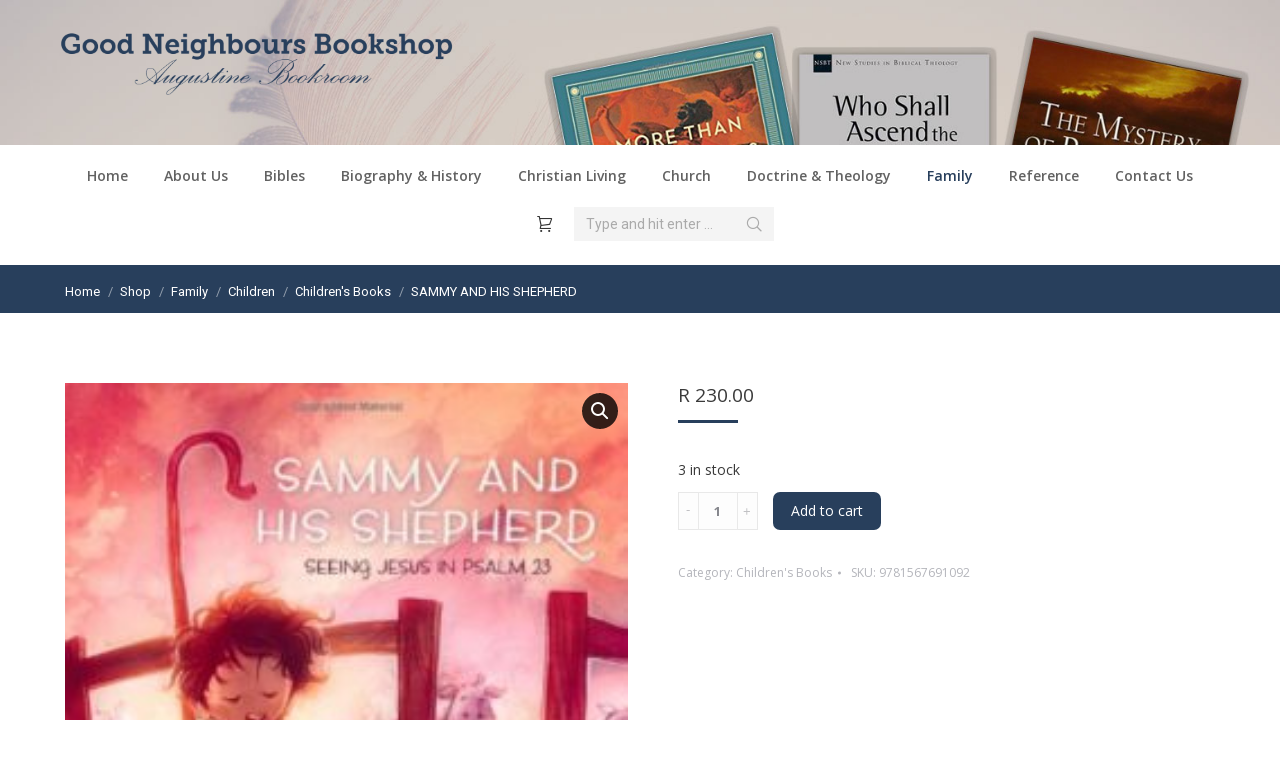

--- FILE ---
content_type: text/html; charset=UTF-8
request_url: https://www.goodneighbours.org.za/shop/family/family-children/family-children-childrens-books/sammy-and-his-shepherd/
body_size: 20714
content:
<!DOCTYPE html>
<!--[if !(IE 6) | !(IE 7) | !(IE 8)  ]><!-->
<html lang="en-ZA" class="no-js">
<!--<![endif]-->
<head>
	<meta charset="UTF-8" />
		<meta name="viewport" content="width=device-width, initial-scale=1, maximum-scale=1, user-scalable=0">
		<meta name="theme-color" content="#283f5c"/>	<link rel="profile" href="http://gmpg.org/xfn/11" />
	        <script type="text/javascript">
            if (/Android|webOS|iPhone|iPad|iPod|BlackBerry|IEMobile|Opera Mini/i.test(navigator.userAgent)) {
                var originalAddEventListener = EventTarget.prototype.addEventListener,
                    oldWidth = window.innerWidth;

                EventTarget.prototype.addEventListener = function (eventName, eventHandler, useCapture) {
                    if (eventName === "resize") {
                        originalAddEventListener.call(this, eventName, function (event) {
                            if (oldWidth === window.innerWidth) {
                                return;
                            }
                            else if (oldWidth !== window.innerWidth) {
                                oldWidth = window.innerWidth;
                            }
                            if (eventHandler.handleEvent) {
                                eventHandler.handleEvent.call(this, event);
                            }
                            else {
                                eventHandler.call(this, event);
                            };
                        }, useCapture);
                    }
                    else {
                        originalAddEventListener.call(this, eventName, eventHandler, useCapture);
                    };
                };
            };
        </script>
		<title>SAMMY AND HIS SHEPHERD &#8211; Good Neighbours Bookshop | Augustine Bookroom</title>
<meta name='robots' content='max-image-preview:large' />
	<style>img:is([sizes="auto" i], [sizes^="auto," i]) { contain-intrinsic-size: 3000px 1500px }</style>
	<link rel='dns-prefetch' href='//cdnjs.cloudflare.com' />
<link rel='dns-prefetch' href='//fonts.googleapis.com' />
<link rel="alternate" type="application/rss+xml" title="Good Neighbours Bookshop | Augustine Bookroom &raquo; Feed" href="https://www.goodneighbours.org.za/feed/" />
<link rel="alternate" type="application/rss+xml" title="Good Neighbours Bookshop | Augustine Bookroom &raquo; Comments Feed" href="https://www.goodneighbours.org.za/comments/feed/" />
<link rel="alternate" type="application/rss+xml" title="Good Neighbours Bookshop | Augustine Bookroom &raquo; SAMMY AND HIS SHEPHERD Comments Feed" href="https://www.goodneighbours.org.za/shop/family/family-children/family-children-childrens-books/sammy-and-his-shepherd/feed/" />
<script type="text/javascript">
/* <![CDATA[ */
window._wpemojiSettings = {"baseUrl":"https:\/\/s.w.org\/images\/core\/emoji\/15.0.3\/72x72\/","ext":".png","svgUrl":"https:\/\/s.w.org\/images\/core\/emoji\/15.0.3\/svg\/","svgExt":".svg","source":{"concatemoji":"https:\/\/www.goodneighbours.org.za\/wp-includes\/js\/wp-emoji-release.min.js?ver=6.7.4"}};
/*! This file is auto-generated */
!function(i,n){var o,s,e;function c(e){try{var t={supportTests:e,timestamp:(new Date).valueOf()};sessionStorage.setItem(o,JSON.stringify(t))}catch(e){}}function p(e,t,n){e.clearRect(0,0,e.canvas.width,e.canvas.height),e.fillText(t,0,0);var t=new Uint32Array(e.getImageData(0,0,e.canvas.width,e.canvas.height).data),r=(e.clearRect(0,0,e.canvas.width,e.canvas.height),e.fillText(n,0,0),new Uint32Array(e.getImageData(0,0,e.canvas.width,e.canvas.height).data));return t.every(function(e,t){return e===r[t]})}function u(e,t,n){switch(t){case"flag":return n(e,"\ud83c\udff3\ufe0f\u200d\u26a7\ufe0f","\ud83c\udff3\ufe0f\u200b\u26a7\ufe0f")?!1:!n(e,"\ud83c\uddfa\ud83c\uddf3","\ud83c\uddfa\u200b\ud83c\uddf3")&&!n(e,"\ud83c\udff4\udb40\udc67\udb40\udc62\udb40\udc65\udb40\udc6e\udb40\udc67\udb40\udc7f","\ud83c\udff4\u200b\udb40\udc67\u200b\udb40\udc62\u200b\udb40\udc65\u200b\udb40\udc6e\u200b\udb40\udc67\u200b\udb40\udc7f");case"emoji":return!n(e,"\ud83d\udc26\u200d\u2b1b","\ud83d\udc26\u200b\u2b1b")}return!1}function f(e,t,n){var r="undefined"!=typeof WorkerGlobalScope&&self instanceof WorkerGlobalScope?new OffscreenCanvas(300,150):i.createElement("canvas"),a=r.getContext("2d",{willReadFrequently:!0}),o=(a.textBaseline="top",a.font="600 32px Arial",{});return e.forEach(function(e){o[e]=t(a,e,n)}),o}function t(e){var t=i.createElement("script");t.src=e,t.defer=!0,i.head.appendChild(t)}"undefined"!=typeof Promise&&(o="wpEmojiSettingsSupports",s=["flag","emoji"],n.supports={everything:!0,everythingExceptFlag:!0},e=new Promise(function(e){i.addEventListener("DOMContentLoaded",e,{once:!0})}),new Promise(function(t){var n=function(){try{var e=JSON.parse(sessionStorage.getItem(o));if("object"==typeof e&&"number"==typeof e.timestamp&&(new Date).valueOf()<e.timestamp+604800&&"object"==typeof e.supportTests)return e.supportTests}catch(e){}return null}();if(!n){if("undefined"!=typeof Worker&&"undefined"!=typeof OffscreenCanvas&&"undefined"!=typeof URL&&URL.createObjectURL&&"undefined"!=typeof Blob)try{var e="postMessage("+f.toString()+"("+[JSON.stringify(s),u.toString(),p.toString()].join(",")+"));",r=new Blob([e],{type:"text/javascript"}),a=new Worker(URL.createObjectURL(r),{name:"wpTestEmojiSupports"});return void(a.onmessage=function(e){c(n=e.data),a.terminate(),t(n)})}catch(e){}c(n=f(s,u,p))}t(n)}).then(function(e){for(var t in e)n.supports[t]=e[t],n.supports.everything=n.supports.everything&&n.supports[t],"flag"!==t&&(n.supports.everythingExceptFlag=n.supports.everythingExceptFlag&&n.supports[t]);n.supports.everythingExceptFlag=n.supports.everythingExceptFlag&&!n.supports.flag,n.DOMReady=!1,n.readyCallback=function(){n.DOMReady=!0}}).then(function(){return e}).then(function(){var e;n.supports.everything||(n.readyCallback(),(e=n.source||{}).concatemoji?t(e.concatemoji):e.wpemoji&&e.twemoji&&(t(e.twemoji),t(e.wpemoji)))}))}((window,document),window._wpemojiSettings);
/* ]]> */
</script>
<link rel='stylesheet' id='layerslider-css' href='https://www.goodneighbours.org.za/wp-content/plugins/LayerSlider/static/layerslider/css/layerslider.css?ver=6.10.2' type='text/css' media='all' />
<link rel='stylesheet' id='ls-google-fonts-css' href='https://fonts.googleapis.com/css?family=Lato:100,300,regular,700,900%7COpen+Sans:300%7CIndie+Flower:regular%7COswald:300,regular,700&#038;subset=latin%2Clatin-ext' type='text/css' media='all' />
<style id='wp-emoji-styles-inline-css' type='text/css'>

	img.wp-smiley, img.emoji {
		display: inline !important;
		border: none !important;
		box-shadow: none !important;
		height: 1em !important;
		width: 1em !important;
		margin: 0 0.07em !important;
		vertical-align: -0.1em !important;
		background: none !important;
		padding: 0 !important;
	}
</style>
<link rel='stylesheet' id='wp-block-library-css' href='https://www.goodneighbours.org.za/wp-includes/css/dist/block-library/style.min.css?ver=6.7.4' type='text/css' media='all' />
<style id='wp-block-library-theme-inline-css' type='text/css'>
.wp-block-audio :where(figcaption){color:#555;font-size:13px;text-align:center}.is-dark-theme .wp-block-audio :where(figcaption){color:#ffffffa6}.wp-block-audio{margin:0 0 1em}.wp-block-code{border:1px solid #ccc;border-radius:4px;font-family:Menlo,Consolas,monaco,monospace;padding:.8em 1em}.wp-block-embed :where(figcaption){color:#555;font-size:13px;text-align:center}.is-dark-theme .wp-block-embed :where(figcaption){color:#ffffffa6}.wp-block-embed{margin:0 0 1em}.blocks-gallery-caption{color:#555;font-size:13px;text-align:center}.is-dark-theme .blocks-gallery-caption{color:#ffffffa6}:root :where(.wp-block-image figcaption){color:#555;font-size:13px;text-align:center}.is-dark-theme :root :where(.wp-block-image figcaption){color:#ffffffa6}.wp-block-image{margin:0 0 1em}.wp-block-pullquote{border-bottom:4px solid;border-top:4px solid;color:currentColor;margin-bottom:1.75em}.wp-block-pullquote cite,.wp-block-pullquote footer,.wp-block-pullquote__citation{color:currentColor;font-size:.8125em;font-style:normal;text-transform:uppercase}.wp-block-quote{border-left:.25em solid;margin:0 0 1.75em;padding-left:1em}.wp-block-quote cite,.wp-block-quote footer{color:currentColor;font-size:.8125em;font-style:normal;position:relative}.wp-block-quote:where(.has-text-align-right){border-left:none;border-right:.25em solid;padding-left:0;padding-right:1em}.wp-block-quote:where(.has-text-align-center){border:none;padding-left:0}.wp-block-quote.is-large,.wp-block-quote.is-style-large,.wp-block-quote:where(.is-style-plain){border:none}.wp-block-search .wp-block-search__label{font-weight:700}.wp-block-search__button{border:1px solid #ccc;padding:.375em .625em}:where(.wp-block-group.has-background){padding:1.25em 2.375em}.wp-block-separator.has-css-opacity{opacity:.4}.wp-block-separator{border:none;border-bottom:2px solid;margin-left:auto;margin-right:auto}.wp-block-separator.has-alpha-channel-opacity{opacity:1}.wp-block-separator:not(.is-style-wide):not(.is-style-dots){width:100px}.wp-block-separator.has-background:not(.is-style-dots){border-bottom:none;height:1px}.wp-block-separator.has-background:not(.is-style-wide):not(.is-style-dots){height:2px}.wp-block-table{margin:0 0 1em}.wp-block-table td,.wp-block-table th{word-break:normal}.wp-block-table :where(figcaption){color:#555;font-size:13px;text-align:center}.is-dark-theme .wp-block-table :where(figcaption){color:#ffffffa6}.wp-block-video :where(figcaption){color:#555;font-size:13px;text-align:center}.is-dark-theme .wp-block-video :where(figcaption){color:#ffffffa6}.wp-block-video{margin:0 0 1em}:root :where(.wp-block-template-part.has-background){margin-bottom:0;margin-top:0;padding:1.25em 2.375em}
</style>
<link rel='stylesheet' id='wc-block-style-css' href='https://www.goodneighbours.org.za/wp-content/plugins/woocommerce/assets/css/blocks/style.css?ver=3.6.7' type='text/css' media='all' />
<style id='classic-theme-styles-inline-css' type='text/css'>
/*! This file is auto-generated */
.wp-block-button__link{color:#fff;background-color:#32373c;border-radius:9999px;box-shadow:none;text-decoration:none;padding:calc(.667em + 2px) calc(1.333em + 2px);font-size:1.125em}.wp-block-file__button{background:#32373c;color:#fff;text-decoration:none}
</style>
<style id='global-styles-inline-css' type='text/css'>
:root{--wp--preset--aspect-ratio--square: 1;--wp--preset--aspect-ratio--4-3: 4/3;--wp--preset--aspect-ratio--3-4: 3/4;--wp--preset--aspect-ratio--3-2: 3/2;--wp--preset--aspect-ratio--2-3: 2/3;--wp--preset--aspect-ratio--16-9: 16/9;--wp--preset--aspect-ratio--9-16: 9/16;--wp--preset--color--black: #000000;--wp--preset--color--cyan-bluish-gray: #abb8c3;--wp--preset--color--white: #FFF;--wp--preset--color--pale-pink: #f78da7;--wp--preset--color--vivid-red: #cf2e2e;--wp--preset--color--luminous-vivid-orange: #ff6900;--wp--preset--color--luminous-vivid-amber: #fcb900;--wp--preset--color--light-green-cyan: #7bdcb5;--wp--preset--color--vivid-green-cyan: #00d084;--wp--preset--color--pale-cyan-blue: #8ed1fc;--wp--preset--color--vivid-cyan-blue: #0693e3;--wp--preset--color--vivid-purple: #9b51e0;--wp--preset--color--accent: #283f5c;--wp--preset--color--dark-gray: #111;--wp--preset--color--light-gray: #767676;--wp--preset--gradient--vivid-cyan-blue-to-vivid-purple: linear-gradient(135deg,rgba(6,147,227,1) 0%,rgb(155,81,224) 100%);--wp--preset--gradient--light-green-cyan-to-vivid-green-cyan: linear-gradient(135deg,rgb(122,220,180) 0%,rgb(0,208,130) 100%);--wp--preset--gradient--luminous-vivid-amber-to-luminous-vivid-orange: linear-gradient(135deg,rgba(252,185,0,1) 0%,rgba(255,105,0,1) 100%);--wp--preset--gradient--luminous-vivid-orange-to-vivid-red: linear-gradient(135deg,rgba(255,105,0,1) 0%,rgb(207,46,46) 100%);--wp--preset--gradient--very-light-gray-to-cyan-bluish-gray: linear-gradient(135deg,rgb(238,238,238) 0%,rgb(169,184,195) 100%);--wp--preset--gradient--cool-to-warm-spectrum: linear-gradient(135deg,rgb(74,234,220) 0%,rgb(151,120,209) 20%,rgb(207,42,186) 40%,rgb(238,44,130) 60%,rgb(251,105,98) 80%,rgb(254,248,76) 100%);--wp--preset--gradient--blush-light-purple: linear-gradient(135deg,rgb(255,206,236) 0%,rgb(152,150,240) 100%);--wp--preset--gradient--blush-bordeaux: linear-gradient(135deg,rgb(254,205,165) 0%,rgb(254,45,45) 50%,rgb(107,0,62) 100%);--wp--preset--gradient--luminous-dusk: linear-gradient(135deg,rgb(255,203,112) 0%,rgb(199,81,192) 50%,rgb(65,88,208) 100%);--wp--preset--gradient--pale-ocean: linear-gradient(135deg,rgb(255,245,203) 0%,rgb(182,227,212) 50%,rgb(51,167,181) 100%);--wp--preset--gradient--electric-grass: linear-gradient(135deg,rgb(202,248,128) 0%,rgb(113,206,126) 100%);--wp--preset--gradient--midnight: linear-gradient(135deg,rgb(2,3,129) 0%,rgb(40,116,252) 100%);--wp--preset--font-size--small: 13px;--wp--preset--font-size--medium: 20px;--wp--preset--font-size--large: 36px;--wp--preset--font-size--x-large: 42px;--wp--preset--spacing--20: 0.44rem;--wp--preset--spacing--30: 0.67rem;--wp--preset--spacing--40: 1rem;--wp--preset--spacing--50: 1.5rem;--wp--preset--spacing--60: 2.25rem;--wp--preset--spacing--70: 3.38rem;--wp--preset--spacing--80: 5.06rem;--wp--preset--shadow--natural: 6px 6px 9px rgba(0, 0, 0, 0.2);--wp--preset--shadow--deep: 12px 12px 50px rgba(0, 0, 0, 0.4);--wp--preset--shadow--sharp: 6px 6px 0px rgba(0, 0, 0, 0.2);--wp--preset--shadow--outlined: 6px 6px 0px -3px rgba(255, 255, 255, 1), 6px 6px rgba(0, 0, 0, 1);--wp--preset--shadow--crisp: 6px 6px 0px rgba(0, 0, 0, 1);}:where(.is-layout-flex){gap: 0.5em;}:where(.is-layout-grid){gap: 0.5em;}body .is-layout-flex{display: flex;}.is-layout-flex{flex-wrap: wrap;align-items: center;}.is-layout-flex > :is(*, div){margin: 0;}body .is-layout-grid{display: grid;}.is-layout-grid > :is(*, div){margin: 0;}:where(.wp-block-columns.is-layout-flex){gap: 2em;}:where(.wp-block-columns.is-layout-grid){gap: 2em;}:where(.wp-block-post-template.is-layout-flex){gap: 1.25em;}:where(.wp-block-post-template.is-layout-grid){gap: 1.25em;}.has-black-color{color: var(--wp--preset--color--black) !important;}.has-cyan-bluish-gray-color{color: var(--wp--preset--color--cyan-bluish-gray) !important;}.has-white-color{color: var(--wp--preset--color--white) !important;}.has-pale-pink-color{color: var(--wp--preset--color--pale-pink) !important;}.has-vivid-red-color{color: var(--wp--preset--color--vivid-red) !important;}.has-luminous-vivid-orange-color{color: var(--wp--preset--color--luminous-vivid-orange) !important;}.has-luminous-vivid-amber-color{color: var(--wp--preset--color--luminous-vivid-amber) !important;}.has-light-green-cyan-color{color: var(--wp--preset--color--light-green-cyan) !important;}.has-vivid-green-cyan-color{color: var(--wp--preset--color--vivid-green-cyan) !important;}.has-pale-cyan-blue-color{color: var(--wp--preset--color--pale-cyan-blue) !important;}.has-vivid-cyan-blue-color{color: var(--wp--preset--color--vivid-cyan-blue) !important;}.has-vivid-purple-color{color: var(--wp--preset--color--vivid-purple) !important;}.has-black-background-color{background-color: var(--wp--preset--color--black) !important;}.has-cyan-bluish-gray-background-color{background-color: var(--wp--preset--color--cyan-bluish-gray) !important;}.has-white-background-color{background-color: var(--wp--preset--color--white) !important;}.has-pale-pink-background-color{background-color: var(--wp--preset--color--pale-pink) !important;}.has-vivid-red-background-color{background-color: var(--wp--preset--color--vivid-red) !important;}.has-luminous-vivid-orange-background-color{background-color: var(--wp--preset--color--luminous-vivid-orange) !important;}.has-luminous-vivid-amber-background-color{background-color: var(--wp--preset--color--luminous-vivid-amber) !important;}.has-light-green-cyan-background-color{background-color: var(--wp--preset--color--light-green-cyan) !important;}.has-vivid-green-cyan-background-color{background-color: var(--wp--preset--color--vivid-green-cyan) !important;}.has-pale-cyan-blue-background-color{background-color: var(--wp--preset--color--pale-cyan-blue) !important;}.has-vivid-cyan-blue-background-color{background-color: var(--wp--preset--color--vivid-cyan-blue) !important;}.has-vivid-purple-background-color{background-color: var(--wp--preset--color--vivid-purple) !important;}.has-black-border-color{border-color: var(--wp--preset--color--black) !important;}.has-cyan-bluish-gray-border-color{border-color: var(--wp--preset--color--cyan-bluish-gray) !important;}.has-white-border-color{border-color: var(--wp--preset--color--white) !important;}.has-pale-pink-border-color{border-color: var(--wp--preset--color--pale-pink) !important;}.has-vivid-red-border-color{border-color: var(--wp--preset--color--vivid-red) !important;}.has-luminous-vivid-orange-border-color{border-color: var(--wp--preset--color--luminous-vivid-orange) !important;}.has-luminous-vivid-amber-border-color{border-color: var(--wp--preset--color--luminous-vivid-amber) !important;}.has-light-green-cyan-border-color{border-color: var(--wp--preset--color--light-green-cyan) !important;}.has-vivid-green-cyan-border-color{border-color: var(--wp--preset--color--vivid-green-cyan) !important;}.has-pale-cyan-blue-border-color{border-color: var(--wp--preset--color--pale-cyan-blue) !important;}.has-vivid-cyan-blue-border-color{border-color: var(--wp--preset--color--vivid-cyan-blue) !important;}.has-vivid-purple-border-color{border-color: var(--wp--preset--color--vivid-purple) !important;}.has-vivid-cyan-blue-to-vivid-purple-gradient-background{background: var(--wp--preset--gradient--vivid-cyan-blue-to-vivid-purple) !important;}.has-light-green-cyan-to-vivid-green-cyan-gradient-background{background: var(--wp--preset--gradient--light-green-cyan-to-vivid-green-cyan) !important;}.has-luminous-vivid-amber-to-luminous-vivid-orange-gradient-background{background: var(--wp--preset--gradient--luminous-vivid-amber-to-luminous-vivid-orange) !important;}.has-luminous-vivid-orange-to-vivid-red-gradient-background{background: var(--wp--preset--gradient--luminous-vivid-orange-to-vivid-red) !important;}.has-very-light-gray-to-cyan-bluish-gray-gradient-background{background: var(--wp--preset--gradient--very-light-gray-to-cyan-bluish-gray) !important;}.has-cool-to-warm-spectrum-gradient-background{background: var(--wp--preset--gradient--cool-to-warm-spectrum) !important;}.has-blush-light-purple-gradient-background{background: var(--wp--preset--gradient--blush-light-purple) !important;}.has-blush-bordeaux-gradient-background{background: var(--wp--preset--gradient--blush-bordeaux) !important;}.has-luminous-dusk-gradient-background{background: var(--wp--preset--gradient--luminous-dusk) !important;}.has-pale-ocean-gradient-background{background: var(--wp--preset--gradient--pale-ocean) !important;}.has-electric-grass-gradient-background{background: var(--wp--preset--gradient--electric-grass) !important;}.has-midnight-gradient-background{background: var(--wp--preset--gradient--midnight) !important;}.has-small-font-size{font-size: var(--wp--preset--font-size--small) !important;}.has-medium-font-size{font-size: var(--wp--preset--font-size--medium) !important;}.has-large-font-size{font-size: var(--wp--preset--font-size--large) !important;}.has-x-large-font-size{font-size: var(--wp--preset--font-size--x-large) !important;}
:where(.wp-block-post-template.is-layout-flex){gap: 1.25em;}:where(.wp-block-post-template.is-layout-grid){gap: 1.25em;}
:where(.wp-block-columns.is-layout-flex){gap: 2em;}:where(.wp-block-columns.is-layout-grid){gap: 2em;}
:root :where(.wp-block-pullquote){font-size: 1.5em;line-height: 1.6;}
</style>
<link rel='stylesheet' id='contact-form-7-css' href='https://www.goodneighbours.org.za/wp-content/plugins/contact-form-7/includes/css/styles.css?ver=6.1.4' type='text/css' media='all' />
<link rel='stylesheet' id='go-pricing-styles-css' href='https://www.goodneighbours.org.za/wp-content/plugins/go_pricing/assets/css/go_pricing_styles.css?ver=3.3.17' type='text/css' media='all' />
<link rel='stylesheet' id='rs-plugin-settings-css' href='https://www.goodneighbours.org.za/wp-content/plugins/revslider/public/assets/css/rs6.css?ver=6.2.2' type='text/css' media='all' />
<style id='rs-plugin-settings-inline-css' type='text/css'>
.tp-caption a{color:#ff7302;text-shadow:none;-webkit-transition:all 0.2s ease-out;-moz-transition:all 0.2s ease-out;-o-transition:all 0.2s ease-out;-ms-transition:all 0.2s ease-out}.tp-caption a:hover{color:#ffa902}
</style>
<link rel='stylesheet' id='photoswipe-css' href='https://www.goodneighbours.org.za/wp-content/plugins/woocommerce/assets/css/photoswipe/photoswipe.css?ver=3.6.7' type='text/css' media='all' />
<link rel='stylesheet' id='photoswipe-default-skin-css' href='https://www.goodneighbours.org.za/wp-content/plugins/woocommerce/assets/css/photoswipe/default-skin/default-skin.css?ver=3.6.7' type='text/css' media='all' />
<style id='woocommerce-inline-inline-css' type='text/css'>
.woocommerce form .form-row .required { visibility: visible; }
</style>
<link rel='stylesheet' id='the7-Defaults-css' href='https://www.goodneighbours.org.za/wp-content/uploads/smile_fonts/Defaults/Defaults.css?ver=6.7.4' type='text/css' media='all' />
<link rel='stylesheet' id='dt-web-fonts-css' href='//fonts.googleapis.com/css?family=Roboto%3A400%2C600%2C700%7CRoboto+Condensed%3A400%2C600%2C700%7COpen+Sans%3A400%2C600%2C700&#038;ver=7.7.1' type='text/css' media='all' />
<link rel='stylesheet' id='dt-main-css' href='https://www.goodneighbours.org.za/wp-content/themes/dt-the7/css/main.min.css?ver=7.7.1' type='text/css' media='all' />
<link rel='stylesheet' id='dt-awsome-fonts-back-css' href='https://www.goodneighbours.org.za/wp-content/themes/dt-the7/fonts/FontAwesome/back-compat.min.css?ver=7.7.1' type='text/css' media='all' />
<link rel='stylesheet' id='dt-awsome-fonts-css' href='https://www.goodneighbours.org.za/wp-content/themes/dt-the7/fonts/FontAwesome/css/all.min.css?ver=7.7.1' type='text/css' media='all' />
<link rel='stylesheet' id='dt-fontello-css' href='https://www.goodneighbours.org.za/wp-content/themes/dt-the7/fonts/fontello/css/fontello.min.css?ver=7.7.1' type='text/css' media='all' />
<link rel='stylesheet' id='dt-custom-css' href='https://www.goodneighbours.org.za/wp-content/uploads/the7-css/custom.css?ver=2283d54e6357' type='text/css' media='all' />
<link rel='stylesheet' id='wc-dt-custom-css' href='https://www.goodneighbours.org.za/wp-content/uploads/the7-css/compatibility/wc-dt-custom.css?ver=2283d54e6357' type='text/css' media='all' />
<link rel='stylesheet' id='dt-media-css' href='https://www.goodneighbours.org.za/wp-content/uploads/the7-css/media.css?ver=2283d54e6357' type='text/css' media='all' />
<link rel='stylesheet' id='the7-mega-menu-css' href='https://www.goodneighbours.org.za/wp-content/uploads/the7-css/mega-menu.css?ver=2283d54e6357' type='text/css' media='all' />
<link rel='stylesheet' id='style-css' href='https://www.goodneighbours.org.za/wp-content/themes/dt-the7/style.css?ver=7.7.1' type='text/css' media='all' />
<script type="text/javascript" src="https://www.goodneighbours.org.za/wp-includes/js/jquery/jquery.min.js?ver=3.7.1" id="jquery-core-js"></script>
<script type="text/javascript" src="https://www.goodneighbours.org.za/wp-includes/js/jquery/jquery-migrate.min.js?ver=3.4.1" id="jquery-migrate-js"></script>
<script type="text/javascript" id="layerslider-greensock-js-extra">
/* <![CDATA[ */
var LS_Meta = {"v":"6.10.2"};
/* ]]> */
</script>
<script type="text/javascript" src="https://www.goodneighbours.org.za/wp-content/plugins/LayerSlider/static/layerslider/js/greensock.js?ver=1.19.0" id="layerslider-greensock-js"></script>
<script type="text/javascript" src="https://www.goodneighbours.org.za/wp-content/plugins/LayerSlider/static/layerslider/js/layerslider.kreaturamedia.jquery.js?ver=6.10.2" id="layerslider-js"></script>
<script type="text/javascript" src="https://www.goodneighbours.org.za/wp-content/plugins/LayerSlider/static/layerslider/js/layerslider.transitions.js?ver=6.10.2" id="layerslider-transitions-js"></script>
<script type="text/javascript" id="gw-tweenmax-js-before">
/* <![CDATA[ */
var oldGS=window.GreenSockGlobals,oldGSQueue=window._gsQueue,oldGSDefine=window._gsDefine;window._gsDefine=null;delete(window._gsDefine);var gwGS=window.GreenSockGlobals={};
/* ]]> */
</script>
<script type="text/javascript" src="https://cdnjs.cloudflare.com/ajax/libs/gsap/1.11.2/TweenMax.min.js" id="gw-tweenmax-js"></script>
<script type="text/javascript" id="gw-tweenmax-js-after">
/* <![CDATA[ */
try{window.GreenSockGlobals=null;window._gsQueue=null;window._gsDefine=null;delete(window.GreenSockGlobals);delete(window._gsQueue);delete(window._gsDefine);window.GreenSockGlobals=oldGS;window._gsQueue=oldGSQueue;window._gsDefine=oldGSDefine;}catch(e){}
/* ]]> */
</script>
<script type="text/javascript" src="https://www.goodneighbours.org.za/wp-content/plugins/revslider/public/assets/js/rbtools.min.js?ver=6.0" id="tp-tools-js"></script>
<script type="text/javascript" src="https://www.goodneighbours.org.za/wp-content/plugins/revslider/public/assets/js/rs6.min.js?ver=6.2.2" id="revmin-js"></script>
<script type="text/javascript" src="https://www.goodneighbours.org.za/wp-content/plugins/woocommerce/assets/js/jquery-blockui/jquery.blockUI.min.js?ver=2.70" id="jquery-blockui-js"></script>
<script type="text/javascript" id="wc-add-to-cart-js-extra">
/* <![CDATA[ */
var wc_add_to_cart_params = {"ajax_url":"\/wp-admin\/admin-ajax.php","wc_ajax_url":"\/?wc-ajax=%%endpoint%%","i18n_view_cart":"View cart","cart_url":"https:\/\/www.goodneighbours.org.za\/cart\/","is_cart":"","cart_redirect_after_add":"no"};
/* ]]> */
</script>
<script type="text/javascript" src="https://www.goodneighbours.org.za/wp-content/plugins/woocommerce/assets/js/frontend/add-to-cart.min.js?ver=3.6.7" id="wc-add-to-cart-js"></script>
<script type="text/javascript" src="https://www.goodneighbours.org.za/wp-content/plugins/js_composer_/assets/js/vendors/woocommerce-add-to-cart.js?ver=4.12" id="vc_woocommerce-add-to-cart-js-js"></script>
<script type="text/javascript" id="dt-above-fold-js-extra">
/* <![CDATA[ */
var dtLocal = {"themeUrl":"https:\/\/www.goodneighbours.org.za\/wp-content\/themes\/dt-the7","passText":"To view this protected post, enter the password below:","moreButtonText":{"loading":"Loading...","loadMore":"Load more"},"postID":"10381","ajaxurl":"https:\/\/www.goodneighbours.org.za\/wp-admin\/admin-ajax.php","contactMessages":{"required":"One or more fields have an error. Please check and try again.","terms":"Please accept the privacy policy."},"ajaxNonce":"e62d92c1ba","pageData":"","themeSettings":{"smoothScroll":"off","lazyLoading":false,"accentColor":{"mode":"solid","color":"#283f5c"},"desktopHeader":{"height":54},"floatingHeader":{"showAfter":220,"showMenu":true,"height":60,"logo":{"showLogo":true,"html":"","url":"https:\/\/www.goodneighbours.org.za\/"}},"topLine":{"floatingTopLine":{"logo":{"showLogo":false,"html":""}}},"mobileHeader":{"firstSwitchPoint":900,"secondSwitchPoint":400,"firstSwitchPointHeight":60,"secondSwitchPointHeight":60},"stickyMobileHeaderFirstSwitch":{"logo":{"html":"<img class=\" preload-me\" src=\"https:\/\/www.goodneighbours.org.za\/wp-content\/uploads\/2015\/06\/gnauglogo350.png\" srcset=\"https:\/\/www.goodneighbours.org.za\/wp-content\/uploads\/2015\/06\/gnauglogo350.png 350w\" width=\"350\" height=\"59\"   sizes=\"350px\" alt=\"Good Neighbours Bookshop | Augustine Bookroom\" \/>"}},"stickyMobileHeaderSecondSwitch":{"logo":{"html":"<img class=\" preload-me\" src=\"https:\/\/www.goodneighbours.org.za\/wp-content\/uploads\/2015\/06\/gnauglogo350.png\" srcset=\"https:\/\/www.goodneighbours.org.za\/wp-content\/uploads\/2015\/06\/gnauglogo350.png 350w\" width=\"350\" height=\"59\"   sizes=\"350px\" alt=\"Good Neighbours Bookshop | Augustine Bookroom\" \/>"}},"content":{"textColor":"#888888","headerColor":"#3a3a3a"},"sidebar":{"switchPoint":990},"boxedWidth":"1280px","stripes":{"stripe1":{"textColor":"#888888","headerColor":"#3a3a3a"},"stripe2":{"textColor":"#f7f7f7","headerColor":"#ffffff"},"stripe3":{"textColor":"#43494f","headerColor":"#2f363d"}}},"VCMobileScreenWidth":"768","wcCartFragmentHash":"375b35cbed679cd36738b58261243ec6"};
var dtShare = {"shareButtonText":{"facebook":"Share on Facebook","twitter":"Tweet","pinterest":"Pin it","linkedin":"Share on Linkedin","whatsapp":"Share on Whatsapp","google":"Share on Google Plus"},"overlayOpacity":"85"};
/* ]]> */
</script>
<script type="text/javascript" src="https://www.goodneighbours.org.za/wp-content/themes/dt-the7/js/above-the-fold.min.js?ver=7.7.1" id="dt-above-fold-js"></script>
<meta name="generator" content="Powered by LayerSlider 6.10.2 - Multi-Purpose, Responsive, Parallax, Mobile-Friendly Slider Plugin for WordPress." />
<!-- LayerSlider updates and docs at: https://layerslider.kreaturamedia.com -->
<link rel="https://api.w.org/" href="https://www.goodneighbours.org.za/wp-json/" /><link rel="alternate" title="JSON" type="application/json" href="https://www.goodneighbours.org.za/wp-json/wp/v2/product/10381" /><link rel="EditURI" type="application/rsd+xml" title="RSD" href="https://www.goodneighbours.org.za/xmlrpc.php?rsd" />
<link rel="canonical" href="https://www.goodneighbours.org.za/shop/family/family-children/family-children-childrens-books/sammy-and-his-shepherd/" />
<link rel='shortlink' href='https://www.goodneighbours.org.za/?p=10381' />
<link rel="alternate" title="oEmbed (JSON)" type="application/json+oembed" href="https://www.goodneighbours.org.za/wp-json/oembed/1.0/embed?url=https%3A%2F%2Fwww.goodneighbours.org.za%2Fshop%2Ffamily%2Ffamily-children%2Ffamily-children-childrens-books%2Fsammy-and-his-shepherd%2F" />
<link rel="alternate" title="oEmbed (XML)" type="text/xml+oembed" href="https://www.goodneighbours.org.za/wp-json/oembed/1.0/embed?url=https%3A%2F%2Fwww.goodneighbours.org.za%2Fshop%2Ffamily%2Ffamily-children%2Ffamily-children-childrens-books%2Fsammy-and-his-shepherd%2F&#038;format=xml" />

		<!-- GA Google Analytics @ https://m0n.co/ga -->
		<script async src="https://www.googletagmanager.com/gtag/js?id=G-C2SEYZKPE3"></script>
		<script>
			window.dataLayer = window.dataLayer || [];
			function gtag(){dataLayer.push(arguments);}
			gtag('js', new Date());
			gtag('config', 'G-C2SEYZKPE3');
		</script>

	<meta property="og:site_name" content="Good Neighbours Bookshop | Augustine Bookroom" />
<meta property="og:title" content="SAMMY AND HIS SHEPHERD" />
<meta property="og:description" content="SUSAN HUNT In Sammy and His Shepherd, veteran children&#8217;s writer Susan Hunt takes youngsters on a delightful trip through Psalm 23 from the point of view of a sheep named Sammy. Sammy lives happily under the care of his faithful shepherd. But one day he meets a sheep from another flock, one who lives in&hellip;" />
<meta property="og:image" content="https://www.goodneighbours.org.za/wp-content/uploads/2015/01/51sx5pLnakL.jpg" />
<meta property="og:url" content="https://www.goodneighbours.org.za/shop/family/family-children/family-children-childrens-books/sammy-and-his-shepherd/" />
<meta property="og:type" content="article" />
	<noscript><style>.woocommerce-product-gallery{ opacity: 1 !important; }</style></noscript>
	<meta name="generator" content="Powered by Visual Composer - drag and drop page builder for WordPress."/>
<!--[if lte IE 9]><link rel="stylesheet" type="text/css" href="https://www.goodneighbours.org.za/wp-content/plugins/js_composer_/assets/css/vc_lte_ie9.min.css" media="screen"><![endif]--><!--[if IE  8]><link rel="stylesheet" type="text/css" href="https://www.goodneighbours.org.za/wp-content/plugins/js_composer_/assets/css/vc-ie8.min.css" media="screen"><![endif]--><meta name="generator" content="Powered by Slider Revolution 6.2.2 - responsive, Mobile-Friendly Slider Plugin for WordPress with comfortable drag and drop interface." />
<link rel="icon" href="https://www.goodneighbours.org.za/wp-content/uploads/2015/06/favicon16.png" type="image/png" sizes="16x16"/><link rel="icon" href="https://www.goodneighbours.org.za/wp-content/uploads/2015/06/favicon32.png" type="image/png" sizes="32x32"/><script type="text/javascript">function setREVStartSize(e){			
			try {								
				var pw = document.getElementById(e.c).parentNode.offsetWidth,
					newh;
				pw = pw===0 || isNaN(pw) ? window.innerWidth : pw;
				e.tabw = e.tabw===undefined ? 0 : parseInt(e.tabw);
				e.thumbw = e.thumbw===undefined ? 0 : parseInt(e.thumbw);
				e.tabh = e.tabh===undefined ? 0 : parseInt(e.tabh);
				e.thumbh = e.thumbh===undefined ? 0 : parseInt(e.thumbh);
				e.tabhide = e.tabhide===undefined ? 0 : parseInt(e.tabhide);
				e.thumbhide = e.thumbhide===undefined ? 0 : parseInt(e.thumbhide);
				e.mh = e.mh===undefined || e.mh=="" || e.mh==="auto" ? 0 : parseInt(e.mh,0);		
				if(e.layout==="fullscreen" || e.l==="fullscreen") 						
					newh = Math.max(e.mh,window.innerHeight);				
				else{					
					e.gw = Array.isArray(e.gw) ? e.gw : [e.gw];
					for (var i in e.rl) if (e.gw[i]===undefined || e.gw[i]===0) e.gw[i] = e.gw[i-1];					
					e.gh = e.el===undefined || e.el==="" || (Array.isArray(e.el) && e.el.length==0)? e.gh : e.el;
					e.gh = Array.isArray(e.gh) ? e.gh : [e.gh];
					for (var i in e.rl) if (e.gh[i]===undefined || e.gh[i]===0) e.gh[i] = e.gh[i-1];
										
					var nl = new Array(e.rl.length),
						ix = 0,						
						sl;					
					e.tabw = e.tabhide>=pw ? 0 : e.tabw;
					e.thumbw = e.thumbhide>=pw ? 0 : e.thumbw;
					e.tabh = e.tabhide>=pw ? 0 : e.tabh;
					e.thumbh = e.thumbhide>=pw ? 0 : e.thumbh;					
					for (var i in e.rl) nl[i] = e.rl[i]<window.innerWidth ? 0 : e.rl[i];
					sl = nl[0];									
					for (var i in nl) if (sl>nl[i] && nl[i]>0) { sl = nl[i]; ix=i;}															
					var m = pw>(e.gw[ix]+e.tabw+e.thumbw) ? 1 : (pw-(e.tabw+e.thumbw)) / (e.gw[ix]);					

					newh =  (e.type==="carousel" && e.justify==="true" ? e.gh[ix] : (e.gh[ix] * m)) + (e.tabh + e.thumbh);
				}			
				
				if(window.rs_init_css===undefined) window.rs_init_css = document.head.appendChild(document.createElement("style"));					
				document.getElementById(e.c).height = newh;
				window.rs_init_css.innerHTML += "#"+e.c+"_wrapper { height: "+newh+"px }";				
			} catch(e){
				console.log("Failure at Presize of Slider:" + e)
			}					   
		  };</script>
<noscript><style type="text/css"> .wpb_animate_when_almost_visible { opacity: 1; }</style></noscript><style id='the7-custom-inline-css' type='text/css'>
html, body, body.page, .wf-container > * {
    color: #3a3a3a;
}
.site {
    overflow: visible;
}

.menu-subtitle{
    display:none;
}

ol.breadcrumbs.text-normal a{
    color:#ddd;
}

#page.boxed {
    box-shadow: 0 0 30px rgba(0,0,0,0.40);
}

.onsale {
    background:red !important;
}
#bottom-bar {
	background-color:#f4f4f4;
    padding: 15px 0px 0px;
}
.footerbottom_bar {
	display: flex;
	flex-direction: row;
}
.footerlogo {
	margin-bottom: 20px;
}
.footer_widget_3 {
    width: 33.33%;
    line-height: 36px;
    text-align: center;
    color: #626262;
    font: normal 600 13px / 28px "Open Sans", Helvetica, Arial, Verdana, sans-serif;
}
.footer_widget_3:nth-child(1) {
	order: 1;
}
.footer_widget_3:nth-child(2) {
	order: 3;
}
.footer_widget_3:nth-child(3) {
	order: 2;
}
.footer .widget-title {
    color: #3a3a3a;
    font-size: 24px;
    line-height: 26px;
    font-weight: bold;
}
.footer .widget {
    color: #3a3a3a;
}
#custom_html-2 {
    padding-left: 101px;
    line-height: 30px;
}
#custom_html-3 {
    line-height: 30px;
}
#custom_html-4 {
    line-height: 30px;
}
.wf-container-bottom, #bottom-bar.full-width-line {
    border-top:none !important;
}
.masthead:not(.mixed-header) {
    background-size: cover;
}
.page-title.solid-bg {
    margin-top:60px;
}
.classic-header .navigation {
    margin: 0px 0 -60px 0;
}
.header-bar {
    height: 100%;
}
.home .boxed .masthead.full-width:not(.side-header):not(.masthead-mobile) {
    height: 450px;
}
.page-title .wf-wrap {
    min-height: auto;
    padding-top: 10px;
    padding-bottom: 10px;
}
.branding a img, .branding img {
    max-width: 100%;
    height: auto;
    max-width: 400px;
    margin-left: 60px;
}
h1, .h1-size, .entry-title.h1-size, .dt-accordion-h1-size .wpb_accordion_header > a {
    font: bold 32px / 57px "Open Sans", Helvetica, Arial, Verdana, sans-serif;
}
h2, .h2-size, .entry-title.h2-size, h2.entry-title, .dt-accordion-h2-size .wpb_accordion_header > a {
    font: normal 26px / 31px "Open Sans", Helvetica, Arial, Verdana, sans-serif;
}
h3, .h3-size, .entry-title.h3-size, h3.entry-title, .dt-accordion-h3-size .wpb_accordion_header > a {
    font: normal 22px / 31px "Open Sans", Helvetica, Arial, Verdana, sans-serif;
}
.contactblock {
    line-height:34px;
}
.submitbutton {
    float:right;
}
#main {
    padding: 70px 0 0px 0;
}
.homeblock h2 {
    font: normal 30px / 50px "Open Sans", Helvetica, Arial, Verdana, sans-serif;
    text-align: center;
    padding: 35px 0px 35px;
    font-weight: bold;
    margin-bottom: 0px;
}
.importantdates {
    background-color: #F7F7F7;
    margin-bottom: 0px;
    text-align: center;
    padding: 0px 0px 0px 0px;
    font-weight: bold;
    margin-top: 50px;
}
.recenthome {
    padding-bottom: 30px;
}
.display-posts-listing {
    display: flex;
    flex-direction: row;
    padding: 0px 10px 40px 10px;
    background-color: #F7F7F7;
    margin: 0px 0px 20px 0px !important;
}
.listing-item {
    width: 100%;
    list-style: none;
    text-align: center;
    padding: 25px 25px 40px;
    background-color: #DAD9D7;
    margin: 5px;
    position: relative;
}
.listing-item .title {
    color: #F63F13;
    display: block;
    margin-bottom: 15px;
    text-decoration: none;
    font-weight: bold;
}
.excerpt-dash {
    display: none;
}
.excerpt {
    font-size: 13px;
    /* font-weight: bold; */
    color: #3a3a3a;
}
.excerpt-more {
    display: block;
    font-weight: bold;
    font-size: 12px;
    text-decoration: none;
    color: #283f5c;
    /* margin-top: 20px; */
    position: absolute;
    bottom: 10px;
    left: 40%;
}
.woocom-list-content .entry-title {
    font-weight: bold;
}
.woocom-list-content .price {
    font-size: 15px;

}
.featuredhome .woocommerce {
    padding: 30px;
    background-color: #f4f4f4;
}
.featuredhome .woocom-project .woo-buttons-on-img > a {
    display: block;
    line-height: 0;
    height: auto !important;
    padding-bottom: 5px !important;
}
.featuredhome .product .woo-buttons-on-img {
    background-color: #DAD9D7;
    padding: 15px;
    box-shadow: 5px 5px 0px 0px #EDEDED;
}
.featuredhome .woocommerce .dt-products {
    height: 430px !important;
}
.introblockcontainer {
    text-align: center;
}
.introblock {
    display: flex;
    flex-direction: row;
    padding-top:30px;
}
.introblock h3 {
    font-size: 20px;
    font-weight: bold;
}
.introblock .homeblock_2 {
    width: 100%;
    display: inline-block;
}
.singlehomeblock {
    background-color:#f4f4f4;
    display: flex;
    flex-direction: row;
}
.singlehomecontainer {
    margin-top: 50px;
    margin-bottom: 0px;
}
.singlehomeblock .homeblock_2 {
    width: 100%;
    display: inline-block;
    text-align:center;
}
.singlehomeblock .homeblock_2 img {
    max-width:420px;
    width:100%;
}
.introblock .homeblock_2 img {
    max-width:350px;
    width:100%;
}

.singlehomeblock .homeblock_2:first-child {
    padding:50px;
}
.singlehomeblock .homeblock_2 {

}
.singlehomeblock .homeblock_2 .smalltext {
    font-size: 13px;
    margin-top: 30px;
    margin: 30px 40px;
}
.singlehomeblock .homeblock_2 .authordetails {
    font: normal 22px / 30px "Open Sans", Helvetica, Arial, Verdana, sans-serif;
    margin-bottom: 25px;
}
.singlehomeblock .homeblock_2 h2 {
    font: bold 32px / 38px "Open Sans", Helvetica, Arial, Verdana, sans-serif;
    margin-top: 10px;
}
.singlehomeblock .homeblock_2 .homeblockprice {
    font-size: 20px;
}
.singlehomeblock .homeblock_2 .viewdetails {
    color: #283f5c;
    font-size: 13px;
    font-weight: bold;
    text-decoration: none;
    text-transform: uppercase;
}
.masthead:not(.mixed-header) {
  background: #ffffff url('/wp-content/uploads/2020/03/Good-Neighbours.jpg') no-repeat center top;
  background-size: cover;
}
@media screen and (max-width: 768px) {
    .footerbottom_bar {
        display: block;
    }
    .display-posts-listing {
        display: block;
    }
    .introblock {
        display: block;
    }
    .introblock .homeblock_2 {
        width: 100%;
        display: inline-block;
        padding-bottom: 30px;
    }  
    .singlehomeblock {
        display: block;
    }
    .headerhowlink {
        display: none;
    }
    .headerhowlinkdl {
        display: none;
    }
    .listing-item {
        width: auto;
    }
    .loading-effect-none .wf-cell.shown:not(.isotope-hidden):not(.hidden), .mobile-true .dt-isotope .wf-cell.shown:not(.isotope-hidden), .mobile-true .wf-cell.shown:not(.isotope-hidden):not(.hidden) {
        -webkit-animation: dt_fadeIn .4s ease forwards;
        animation: dt_fadeIn .4s ease forwards;
        position: relative !important;
        display: block;
        width: 100% !important;
        left: auto !important;
        top: auto !important;
    }
    .featuredhome .woocommerce .dt-products {
        height: auto !important;
    }
    .recenthome .woocom-project .woo-buttons-on-img > a {
        display: block;
        line-height: 0;
    }
    #custom_html-2 {
        padding-left: 20px;
    }
    .page-title.solid-bg {
        margin-top: 0px;
    }
    #main {
        padding: 35px 0 0px 0;
    }
    h1, .h1-size, .entry-title.h1-size, .dt-accordion-h1-size .wpb_accordion_header > a {
        font: bold 28px / 40px "Open Sans", Helvetica, Arial, Verdana, sans-serif;
    }
    .singlehomeblock .homeblock_2:first-child {
        padding: 20px 0px;
    }
    .woocom-project .woo-buttons-on-img > a {
        padding-bottom:40% !important;
    }
    .footer_widget_3 {
        width: 100%;
    }
    .gmap_canvas {
        width: 360px !important;
    }
}

</style>
</head>
<body class="product-template-default single single-product postid-10381 wp-embed-responsive woocommerce woocommerce-page woocommerce-no-js boxed-layout dt-responsive-on srcset-enabled btn-flat custom-btn-color custom-btn-hover-color phantom-fade phantom-shadow-decoration phantom-custom-logo-on  top-header first-switch-logo-left first-switch-menu-right second-switch-logo-left second-switch-menu-right right-mobile-menu layzr-loading-on no-avatars popup-message-style dt-fa-compatibility the7-ver-7.7.1 hide-product-title wpb-js-composer js-comp-ver-4.12 vc_responsive">
<!-- The7 7.7.1 -->

<div id="page" class="boxed">
	<a class="skip-link screen-reader-text" href="#content">Skip to content</a>

<div class="masthead classic-header center bg-behind-menu widgets full-width shadow-decoration small-mobile-menu-icon dt-parent-menu-clickable show-device-logo show-mobile-logo"  role="banner">

	<div class="top-bar full-width-line top-bar-empty top-bar-line-hide">
	<div class="top-bar-bg" ></div>
	<div class="mini-widgets left-widgets"></div><div class="mini-widgets right-widgets"></div></div>

	<header class="header-bar">

		<div class="branding">
	<div id="site-title" class="assistive-text">Good Neighbours Bookshop | Augustine Bookroom</div>
	<div id="site-description" class="assistive-text"></div>
	<a class="" href="https://www.goodneighbours.org.za/"><img class=" preload-me" src="https://www.goodneighbours.org.za/wp-content/uploads/2015/06/gnauglogo600.png" srcset="https://www.goodneighbours.org.za/wp-content/uploads/2015/06/gnauglogo600.png 600w" width="600" height="98"   sizes="600px" alt="Good Neighbours Bookshop | Augustine Bookroom" /><img class="mobile-logo preload-me" src="https://www.goodneighbours.org.za/wp-content/uploads/2015/06/gnauglogo350.png" srcset="https://www.goodneighbours.org.za/wp-content/uploads/2015/06/gnauglogo350.png 350w" width="350" height="59"   sizes="350px" alt="Good Neighbours Bookshop | Augustine Bookroom" /></a>	<div class="headerlinks">
		<a href="/how-to-order/" class="headerhowlink">How to order</a>
		<a href="/wp-content/uploads/2015/10/GoodNeighboursCatalogue.xlsx" class="headerhowlinkdl">Download Catalogue</a>
		<a href="/abbreviations-used-in-titles/" class="headerhowlinknl">Abbreviations</a>
	</div>
	</div>

		<nav class="navigation">

			<ul id="primary-menu" class="main-nav outside-item-double-margin" role="navigation"><li class="menu-item menu-item-type-post_type menu-item-object-page menu-item-home menu-item-40111 first"><a href='https://www.goodneighbours.org.za/' data-level='1'><span class="menu-item-text"><span class="menu-text">Home</span></span></a></li> <li class="menu-item menu-item-type-post_type menu-item-object-page menu-item-has-children menu-item-5272 has-children"><a href='https://www.goodneighbours.org.za/about-us/' data-level='1'><span class="menu-item-text"><span class="menu-text">About Us</span></span></a><ul class="sub-nav level-arrows-on"><li class="menu-item menu-item-type-post_type menu-item-object-page menu-item-5276 first"><a href='https://www.goodneighbours.org.za/about-us/' data-level='2'><span class="menu-item-text"><span class="menu-text">About Us</span></span></a></li> <li class="menu-item menu-item-type-post_type menu-item-object-page menu-item-5275"><a href='https://www.goodneighbours.org.za/readers-guide/' data-level='2'><span class="menu-item-text"><span class="menu-text">Readers Guide</span></span></a></li> <li class="menu-item menu-item-type-post_type menu-item-object-page menu-item-5273"><a href='https://www.goodneighbours.org.za/links/' data-level='2'><span class="menu-item-text"><span class="menu-text">Links</span></span></a></li> </ul></li> <li class="menu-item menu-item-type-taxonomy menu-item-object-product_cat menu-item-has-children menu-item-12 has-children"><a href='https://www.goodneighbours.org.za/product-category/bibles/' data-level='1'><span class="menu-item-text"><span class="menu-text">Bibles</span></span></a><ul class="sub-nav level-arrows-on"><li class="menu-item menu-item-type-taxonomy menu-item-object-product_cat menu-item-has-children menu-item-814 first has-children"><a href='https://www.goodneighbours.org.za/product-category/bibles/bibles-version/' data-level='2'><span class="menu-item-text"><span class="menu-text">Version</span></span></a><ul class="sub-nav level-arrows-on"><li class="menu-item menu-item-type-taxonomy menu-item-object-product_cat menu-item-610 first"><a href='https://www.goodneighbours.org.za/product-category/bibles/bibles-version/bibles-version-audio/' data-level='3'><span class="menu-item-text"><span class="menu-text">Audio</span></span></a></li> <li class="menu-item menu-item-type-taxonomy menu-item-object-product_cat menu-item-824"><a href='https://www.goodneighbours.org.za/product-category/bibles/bibles-version/bibles-version-nkjv/' data-level='3'><span class="menu-item-text"><span class="menu-text">NKJV</span></span></a></li> <li class="menu-item menu-item-type-taxonomy menu-item-object-product_cat menu-item-1066"><a href='https://www.goodneighbours.org.za/product-category/bibles/bibles-version/bibles-version-septuagint/' data-level='3'><span class="menu-item-text"><span class="menu-text">Septuagint</span></span></a></li> <li class="menu-item menu-item-type-taxonomy menu-item-object-product_cat menu-item-846"><a href='https://www.goodneighbours.org.za/product-category/bibles/bibles-version/bibles-version-amplified/' data-level='3'><span class="menu-item-text"><span class="menu-text">Amplified</span></span></a></li> <li class="menu-item menu-item-type-taxonomy menu-item-object-product_cat menu-item-853"><a href='https://www.goodneighbours.org.za/product-category/bibles/bibles-version/bibles-version-cev/' data-level='3'><span class="menu-item-text"><span class="menu-text">Cev</span></span></a></li> <li class="menu-item menu-item-type-taxonomy menu-item-object-product_cat menu-item-859"><a href='https://www.goodneighbours.org.za/product-category/bibles/bibles-version/bibles-version-esv/' data-level='3'><span class="menu-item-text"><span class="menu-text">Esv</span></span></a></li> <li class="menu-item menu-item-type-taxonomy menu-item-object-product_cat menu-item-864"><a href='https://www.goodneighbours.org.za/product-category/bibles/bibles-version/bibles-version-goodnews/' data-level='3'><span class="menu-item-text"><span class="menu-text">Good News</span></span></a></li> <li class="menu-item menu-item-type-taxonomy menu-item-object-product_cat menu-item-871"><a href='https://www.goodneighbours.org.za/product-category/bibles/bibles-version/bibles-version-interlinear-parallel/' data-level='3'><span class="menu-item-text"><span class="menu-text">Interlinear / Parallel</span></span></a></li> <li class="menu-item menu-item-type-taxonomy menu-item-object-product_cat menu-item-878"><a href='https://www.goodneighbours.org.za/product-category/bibles/bibles-version/bibles-version-kjv/' data-level='3'><span class="menu-item-text"><span class="menu-text">KJV</span></span></a></li> <li class="menu-item menu-item-type-taxonomy menu-item-object-product_cat menu-item-883"><a href='https://www.goodneighbours.org.za/product-category/bibles/bibles-version/bibles-version-nasb/' data-level='3'><span class="menu-item-text"><span class="menu-text">NASB</span></span></a></li> <li class="menu-item menu-item-type-taxonomy menu-item-object-product_cat menu-item-893"><a href='https://www.goodneighbours.org.za/product-category/bibles/bibles-version/bibles-version-niv/' data-level='3'><span class="menu-item-text"><span class="menu-text">NIV</span></span></a></li> <li class="menu-item menu-item-type-taxonomy menu-item-object-product_cat menu-item-900"><a href='https://www.goodneighbours.org.za/product-category/bibles/bibles-version/bibles-version-nkjv/' data-level='3'><span class="menu-item-text"><span class="menu-text">NKJV</span></span></a></li> <li class="menu-item menu-item-type-taxonomy menu-item-object-product_cat menu-item-905"><a href='https://www.goodneighbours.org.za/product-category/bibles/bibles-version/bibles-version-nrsv/' data-level='3'><span class="menu-item-text"><span class="menu-text">NRSV</span></span></a></li> </ul></li> <li class="menu-item menu-item-type-taxonomy menu-item-object-product_cat menu-item-has-children menu-item-1096 has-children"><a href='https://www.goodneighbours.org.za/product-category/bibles/bibles-language/' data-level='2'><span class="menu-item-text"><span class="menu-text">Language</span></span></a><ul class="sub-nav level-arrows-on"><li class="menu-item menu-item-type-taxonomy menu-item-object-product_cat menu-item-1101 first"><a href='https://www.goodneighbours.org.za/product-category/bibles/bibles-language/bibles-language-afrikaans/' data-level='3'><span class="menu-item-text"><span class="menu-text">Afrikaans</span></span></a></li> <li class="menu-item menu-item-type-taxonomy menu-item-object-product_cat menu-item-1105"><a href='https://www.goodneighbours.org.za/product-category/bibles/bibles-language/bibles-language-chichewa/' data-level='3'><span class="menu-item-text"><span class="menu-text">Chichewa</span></span></a></li> <li class="menu-item menu-item-type-taxonomy menu-item-object-product_cat menu-item-1109"><a href='https://www.goodneighbours.org.za/product-category/bibles/bibles-language/bibles-language-french/' data-level='3'><span class="menu-item-text"><span class="menu-text">French</span></span></a></li> <li class="menu-item menu-item-type-taxonomy menu-item-object-product_cat menu-item-1114"><a href='https://www.goodneighbours.org.za/product-category/bibles/bibles-language/bibles-language-greek/' data-level='3'><span class="menu-item-text"><span class="menu-text">Greek</span></span></a></li> <li class="menu-item menu-item-type-taxonomy menu-item-object-product_cat menu-item-1118"><a href='https://www.goodneighbours.org.za/product-category/bibles/bibles-language/bibles-language-hebrew/' data-level='3'><span class="menu-item-text"><span class="menu-text">Hebrew</span></span></a></li> <li class="menu-item menu-item-type-taxonomy menu-item-object-product_cat menu-item-1122"><a href='https://www.goodneighbours.org.za/product-category/bibles/bibles-language/bibles-language-ndebele/' data-level='3'><span class="menu-item-text"><span class="menu-text">Ndebele</span></span></a></li> <li class="menu-item menu-item-type-taxonomy menu-item-object-product_cat menu-item-1128"><a href='https://www.goodneighbours.org.za/product-category/bibles/bibles-language/bibles-language-portuguese/' data-level='3'><span class="menu-item-text"><span class="menu-text">Portuguese</span></span></a></li> <li class="menu-item menu-item-type-taxonomy menu-item-object-product_cat menu-item-1133"><a href='https://www.goodneighbours.org.za/product-category/bibles/bibles-language/bibles-language-sepedi-n-sotho/' data-level='3'><span class="menu-item-text"><span class="menu-text">Sepedi/ N. Sotho</span></span></a></li> <li class="menu-item menu-item-type-taxonomy menu-item-object-product_cat menu-item-1136"><a href='https://www.goodneighbours.org.za/product-category/bibles/bibles-language/bibles-language-sesotho/' data-level='3'><span class="menu-item-text"><span class="menu-text">Sesotho</span></span></a></li> <li class="menu-item menu-item-type-taxonomy menu-item-object-product_cat menu-item-1144"><a href='https://www.goodneighbours.org.za/product-category/bibles/bibles-language/bibles-language-shona/' data-level='3'><span class="menu-item-text"><span class="menu-text">Shona</span></span></a></li> <li class="menu-item menu-item-type-taxonomy menu-item-object-product_cat menu-item-1148"><a href='https://www.goodneighbours.org.za/product-category/bibles/bibles-language/bibles-language-swati/' data-level='3'><span class="menu-item-text"><span class="menu-text">Swati</span></span></a></li> <li class="menu-item menu-item-type-taxonomy menu-item-object-product_cat menu-item-1152"><a href='https://www.goodneighbours.org.za/product-category/bibles/bibles-language/bibles-language-tsonga/' data-level='3'><span class="menu-item-text"><span class="menu-text">Tsonga</span></span></a></li> <li class="menu-item menu-item-type-taxonomy menu-item-object-product_cat menu-item-1157"><a href='https://www.goodneighbours.org.za/product-category/bibles/bibles-language/bibles-language-tswana/' data-level='3'><span class="menu-item-text"><span class="menu-text">Tswana</span></span></a></li> <li class="menu-item menu-item-type-taxonomy menu-item-object-product_cat menu-item-1161"><a href='https://www.goodneighbours.org.za/product-category/bibles/bibles-language/bibles-language-venda/' data-level='3'><span class="menu-item-text"><span class="menu-text">Venda</span></span></a></li> <li class="menu-item menu-item-type-taxonomy menu-item-object-product_cat menu-item-1166"><a href='https://www.goodneighbours.org.za/product-category/bibles/bibles-language/bibles-language-xhosa/' data-level='3'><span class="menu-item-text"><span class="menu-text">Xhosa</span></span></a></li> <li class="menu-item menu-item-type-taxonomy menu-item-object-product_cat menu-item-1169"><a href='https://www.goodneighbours.org.za/product-category/bibles/bibles-language/bibles-language-zulu/' data-level='3'><span class="menu-item-text"><span class="menu-text">Zulu</span></span></a></li> </ul></li> </ul></li> <li class="menu-item menu-item-type-taxonomy menu-item-object-product_cat menu-item-has-children menu-item-1402 has-children"><a href='https://www.goodneighbours.org.za/product-category/biography-and-history/' data-level='1'><span class="menu-item-text"><span class="menu-text">Biography &#038; History</span></span></a><ul class="sub-nav level-arrows-on"><li class="menu-item menu-item-type-taxonomy menu-item-object-product_cat menu-item-1403 first"><a href='https://www.goodneighbours.org.za/product-category/biography-and-history/biography-and-history-autobiographies/' data-level='2'><span class="menu-item-text"><span class="menu-text">Autobiographies</span></span></a></li> <li class="menu-item menu-item-type-taxonomy menu-item-object-product_cat menu-item-1404"><a href='https://www.goodneighbours.org.za/product-category/biography-and-history/biography-and-history-biographies/' data-level='2'><span class="menu-item-text"><span class="menu-text">Biographies</span></span></a></li> <li class="menu-item menu-item-type-taxonomy menu-item-object-product_cat menu-item-1405"><a href='https://www.goodneighbours.org.za/product-category/biography-and-history/biography-and-history-bitesize-biographies/' data-level='2'><span class="menu-item-text"><span class="menu-text">Bitesize Biographies</span></span></a></li> <li class="menu-item menu-item-type-taxonomy menu-item-object-product_cat menu-item-1406"><a href='https://www.goodneighbours.org.za/product-category/biography-and-history/biography-and-history-journals-and-diaries/' data-level='2'><span class="menu-item-text"><span class="menu-text">Journals &#038; Diaries</span></span></a></li> <li class="menu-item menu-item-type-taxonomy menu-item-object-product_cat menu-item-1407"><a href='https://www.goodneighbours.org.za/product-category/biography-and-history/biography-and-history-letters/' data-level='2'><span class="menu-item-text"><span class="menu-text">Letters</span></span></a></li> <li class="menu-item menu-item-type-taxonomy menu-item-object-product_cat menu-item-1408"><a href='https://www.goodneighbours.org.za/product-category/biography-and-history/biography-and-history-multiple-biographies/' data-level='2'><span class="menu-item-text"><span class="menu-text">Multiple Biographies</span></span></a></li> <li class="menu-item menu-item-type-taxonomy menu-item-object-product_cat menu-item-1409"><a href='https://www.goodneighbours.org.za/product-category/biography-and-history/biography-and-history-works-and-writings/' data-level='2'><span class="menu-item-text"><span class="menu-text">Works And Writings</span></span></a></li> <li class="menu-item menu-item-type-taxonomy menu-item-object-product_cat menu-item-1410"><a href='https://www.goodneighbours.org.za/product-category/biography-and-history/biography-and-history-history/' data-level='2'><span class="menu-item-text"><span class="menu-text">History</span></span></a></li> <li class="menu-item menu-item-type-taxonomy menu-item-object-product_cat menu-item-1411"><a href='https://www.goodneighbours.org.za/product-category/biography-and-history/biography-and-history-modern/' data-level='2'><span class="menu-item-text"><span class="menu-text">Modern</span></span></a></li> <li class="menu-item menu-item-type-taxonomy menu-item-object-product_cat menu-item-1412"><a href='https://www.goodneighbours.org.za/product-category/biography-and-history/biography-and-history-new-testament-times/' data-level='2'><span class="menu-item-text"><span class="menu-text">New Testament Times</span></span></a></li> <li class="menu-item menu-item-type-taxonomy menu-item-object-product_cat menu-item-1413"><a href='https://www.goodneighbours.org.za/product-category/biography-and-history/biography-and-history-old-testament-times/' data-level='2'><span class="menu-item-text"><span class="menu-text">Old Testament Times</span></span></a></li> <li class="menu-item menu-item-type-taxonomy menu-item-object-product_cat menu-item-1414"><a href='https://www.goodneighbours.org.za/product-category/biography-and-history/biography-and-history-post-new-testament/' data-level='2'><span class="menu-item-text"><span class="menu-text">Post New Testament</span></span></a></li> <li class="menu-item menu-item-type-taxonomy menu-item-object-product_cat menu-item-1415"><a href='https://www.goodneighbours.org.za/product-category/biography-and-history/biography-and-history-reformation/' data-level='2'><span class="menu-item-text"><span class="menu-text">Reformation</span></span></a></li> <li class="menu-item menu-item-type-taxonomy menu-item-object-product_cat menu-item-1416"><a href='https://www.goodneighbours.org.za/product-category/biography-and-history/biography-and-history-revival/' data-level='2'><span class="menu-item-text"><span class="menu-text">Revival</span></span></a></li> <li class="menu-item menu-item-type-taxonomy menu-item-object-product_cat menu-item-1417"><a href='https://www.goodneighbours.org.za/product-category/biography-and-history/biography-and-history-day-one-travel-with-histories/' data-level='2'><span class="menu-item-text"><span class="menu-text">Day One Travel With Histories</span></span></a></li> </ul></li> <li class="menu-item menu-item-type-taxonomy menu-item-object-product_cat menu-item-has-children menu-item-1418 has-children"><a href='https://www.goodneighbours.org.za/product-category/christian-living/' data-level='1'><span class="menu-item-text"><span class="menu-text">Christian Living</span></span></a><ul class="sub-nav level-arrows-on"><li class="menu-item menu-item-type-taxonomy menu-item-object-product_cat menu-item-1420 first"><a href='https://www.goodneighbours.org.za/product-category/christian-living/christian-living-assurance/' data-level='2'><span class="menu-item-text"><span class="menu-text">Assurance</span></span></a></li> <li class="menu-item menu-item-type-taxonomy menu-item-object-product_cat menu-item-1421"><a href='https://www.goodneighbours.org.za/product-category/christian-living/christian-living-biblestudy/' data-level='2'><span class="menu-item-text"><span class="menu-text">Bible Study</span></span></a></li> <li class="menu-item menu-item-type-taxonomy menu-item-object-product_cat menu-item-1422"><a href='https://www.goodneighbours.org.za/product-category/christian-living/christian-living-character/' data-level='2'><span class="menu-item-text"><span class="menu-text">Character</span></span></a></li> <li class="menu-item menu-item-type-taxonomy menu-item-object-product_cat menu-item-1423"><a href='https://www.goodneighbours.org.za/product-category/christian-living/christian-living-christian-living/' data-level='2'><span class="menu-item-text"><span class="menu-text">Christian Living</span></span></a></li> <li class="menu-item menu-item-type-taxonomy menu-item-object-product_cat menu-item-has-children menu-item-1424 has-children"><a href='https://www.goodneighbours.org.za/product-category/christian-living/christian-living-counselling/' data-level='2'><span class="menu-item-text"><span class="menu-text">Counselling</span></span></a><ul class="sub-nav level-arrows-on"><li class="menu-item menu-item-type-taxonomy menu-item-object-product_cat menu-item-1427 first"><a href='https://www.goodneighbours.org.za/product-category/christian-living/christian-living-counselling/christian-living-counselling-addiction/' data-level='3'><span class="menu-item-text"><span class="menu-text">Addiction</span></span></a></li> <li class="menu-item menu-item-type-taxonomy menu-item-object-product_cat menu-item-1428"><a href='https://www.goodneighbours.org.za/product-category/christian-living/christian-living-counselling/christian-living-counselling-anger/' data-level='3'><span class="menu-item-text"><span class="menu-text">Anger</span></span></a></li> <li class="menu-item menu-item-type-taxonomy menu-item-object-product_cat menu-item-1429"><a href='https://www.goodneighbours.org.za/product-category/christian-living/christian-living-counselling/christian-living-counselling-depression/' data-level='3'><span class="menu-item-text"><span class="menu-text">Depression</span></span></a></li> <li class="menu-item menu-item-type-taxonomy menu-item-object-product_cat menu-item-1430"><a href='https://www.goodneighbours.org.za/product-category/christian-living/christian-living-counselling/christian-living-counselling-family/' data-level='3'><span class="menu-item-text"><span class="menu-text">Family</span></span></a></li> <li class="menu-item menu-item-type-taxonomy menu-item-object-product_cat menu-item-1433"><a href='https://www.goodneighbours.org.za/product-category/christian-living/christian-living-counselling/christian-living-counselling-counselling/' data-level='3'><span class="menu-item-text"><span class="menu-text">Counselling</span></span></a></li> <li class="menu-item menu-item-type-taxonomy menu-item-object-product_cat menu-item-1434"><a href='https://www.goodneighbours.org.za/product-category/christian-living/christian-living-counselling/christian-living-counselling-grief/' data-level='3'><span class="menu-item-text"><span class="menu-text">Grief</span></span></a></li> <li class="menu-item menu-item-type-taxonomy menu-item-object-product_cat menu-item-1435"><a href='https://www.goodneighbours.org.za/product-category/christian-living/christian-living-counselling/christian-living-counselling-homosexuality/' data-level='3'><span class="menu-item-text"><span class="menu-text">Homosexuality</span></span></a></li> <li class="menu-item menu-item-type-taxonomy menu-item-object-product_cat menu-item-1436"><a href='https://www.goodneighbours.org.za/product-category/christian-living/christian-living-counselling/christian-living-counselling-marriage/' data-level='3'><span class="menu-item-text"><span class="menu-text">Marriage</span></span></a></li> <li class="menu-item menu-item-type-taxonomy menu-item-object-product_cat menu-item-1438"><a href='https://www.goodneighbours.org.za/product-category/christian-living/christian-living-men/' data-level='3'><span class="menu-item-text"><span class="menu-text">Men</span></span></a></li> <li class="menu-item menu-item-type- menu-item-object- menu-item-1439"><a data-level='3'><span class="menu-item-text"><span class="menu-text">Parents</span></span></a></li> <li class="menu-item menu-item-type-taxonomy menu-item-object-product_cat menu-item-2489"><a href='https://www.goodneighbours.org.za/product-category/christian-living/christian-living-counselling/christian-living-counselling-psychology/' data-level='3'><span class="menu-item-text"><span class="menu-text">Psychology</span></span></a></li> <li class="menu-item menu-item-type-taxonomy menu-item-object-product_cat menu-item-2493"><a href='https://www.goodneighbours.org.za/product-category/christian-living/christian-living-counselling/christian-living-counselling-relationships/' data-level='3'><span class="menu-item-text"><span class="menu-text">Relationships</span></span></a></li> <li class="menu-item menu-item-type-taxonomy menu-item-object-product_cat menu-item-5254"><a href='https://www.goodneighbours.org.za/product-category/christian-living/christian-living-counselling/christian-living-counselling-specific-sins/' data-level='3'><span class="menu-item-text"><span class="menu-text">Specific Sins</span></span></a></li> <li class="menu-item menu-item-type-taxonomy menu-item-object-product_cat menu-item-5255"><a href='https://www.goodneighbours.org.za/product-category/christian-living/christian-living-counselling/christian-living-counselling-various-problems/' data-level='3'><span class="menu-item-text"><span class="menu-text">Various Problems</span></span></a></li> <li class="menu-item menu-item-type-taxonomy menu-item-object-product_cat menu-item-5256"><a href='https://www.goodneighbours.org.za/product-category/christian-living/christian-living-counselling/christian-living-counselling-women/' data-level='3'><span class="menu-item-text"><span class="menu-text">Women</span></span></a></li> </ul></li> <li class="menu-item menu-item-type-taxonomy menu-item-object-product_cat menu-item-39061"><a href='https://www.goodneighbours.org.za/product-category/christian-living/christian-living-education/' data-level='2'><span class="menu-item-text"><span class="menu-text">Education</span></span></a></li> <li class="menu-item menu-item-type-taxonomy menu-item-object-product_cat menu-item-39071"><a href='https://www.goodneighbours.org.za/product-category/christian-living/christian-living-ethics/' data-level='2'><span class="menu-item-text"><span class="menu-text">Ethics</span></span></a></li> <li class="menu-item menu-item-type-taxonomy menu-item-object-product_cat menu-item-39081"><a href='https://www.goodneighbours.org.za/product-category/christian-living/christian-living-faith/' data-level='2'><span class="menu-item-text"><span class="menu-text">Faith</span></span></a></li> <li class="menu-item menu-item-type-taxonomy menu-item-object-product_cat menu-item-39091"><a href='https://www.goodneighbours.org.za/product-category/christian-living/christian-living-for-new-believers/' data-level='2'><span class="menu-item-text"><span class="menu-text">For New Believers</span></span></a></li> <li class="menu-item menu-item-type-taxonomy menu-item-object-product_cat menu-item-39101"><a href='https://www.goodneighbours.org.za/product-category/christian-living/christian-living-growth/' data-level='2'><span class="menu-item-text"><span class="menu-text">Growth</span></span></a></li> <li class="menu-item menu-item-type-taxonomy menu-item-object-product_cat menu-item-39111"><a href='https://www.goodneighbours.org.za/product-category/christian-living/christian-living-hardship/' data-level='2'><span class="menu-item-text"><span class="menu-text">Hardship</span></span></a></li> <li class="menu-item menu-item-type-taxonomy menu-item-object-product_cat menu-item-39121"><a href='https://www.goodneighbours.org.za/product-category/christian-living/christian-living-holiness/' data-level='2'><span class="menu-item-text"><span class="menu-text">Holiness</span></span></a></li> <li class="menu-item menu-item-type-taxonomy menu-item-object-product_cat menu-item-39141"><a href='https://www.goodneighbours.org.za/product-category/christian-living/christian-living-counselling/christian-living-counselling-men/' data-level='2'><span class="menu-item-text"><span class="menu-text">Men</span></span></a></li> <li class="menu-item menu-item-type-taxonomy menu-item-object-product_cat menu-item-39161"><a href='https://www.goodneighbours.org.za/product-category/christian-living/christian-living-prayer/' data-level='2'><span class="menu-item-text"><span class="menu-text">Prayer</span></span></a></li> <li class="menu-item menu-item-type-taxonomy menu-item-object-product_cat menu-item-39171"><a href='https://www.goodneighbours.org.za/product-category/christian-living/christian-living-prayer/christian-living-prayer-daily-readings/' data-level='2'><span class="menu-item-text"><span class="menu-text">Daily Readings</span></span></a></li> <li class="menu-item menu-item-type-taxonomy menu-item-object-product_cat menu-item-39181"><a href='https://www.goodneighbours.org.za/product-category/christian-living/christian-living-prayer/christian-living-prayer-devotions/' data-level='2'><span class="menu-item-text"><span class="menu-text">Devotions</span></span></a></li> <li class="menu-item menu-item-type-taxonomy menu-item-object-product_cat menu-item-39191"><a href='https://www.goodneighbours.org.za/product-category/christian-living/christian-living-prayer/christian-living-prayer-prayer/' data-level='2'><span class="menu-item-text"><span class="menu-text">Prayer</span></span></a></li> <li class="menu-item menu-item-type-taxonomy menu-item-object-product_cat menu-item-39211"><a href='https://www.goodneighbours.org.za/product-category/christian-living/christian-living-relationship-with-god/' data-level='2'><span class="menu-item-text"><span class="menu-text">Relationship With God</span></span></a></li> <li class="menu-item menu-item-type-taxonomy menu-item-object-product_cat menu-item-39212"><a href='https://www.goodneighbours.org.za/product-category/christian-living/christian-living-counselling/christian-living-counselling-relationships/' data-level='2'><span class="menu-item-text"><span class="menu-text">Relationships</span></span></a></li> <li class="menu-item menu-item-type-taxonomy menu-item-object-product_cat menu-item-39241"><a href='https://www.goodneighbours.org.za/product-category/christian-living/christian-living-spiritual-warfare/' data-level='2'><span class="menu-item-text"><span class="menu-text">Spiritual Warfare</span></span></a></li> <li class="menu-item menu-item-type-taxonomy menu-item-object-product_cat menu-item-39251"><a href='https://www.goodneighbours.org.za/product-category/christian-living/christian-living-counselling/christian-living-counselling-women/' data-level='2'><span class="menu-item-text"><span class="menu-text">Women</span></span></a></li> </ul></li> <li class="menu-item menu-item-type-taxonomy menu-item-object-product_cat menu-item-has-children menu-item-39261 has-children"><a href='https://www.goodneighbours.org.za/product-category/church/church-church/' data-level='1'><span class="menu-item-text"><span class="menu-text">Church</span></span></a><ul class="sub-nav level-arrows-on"><li class="menu-item menu-item-type-taxonomy menu-item-object-product_cat menu-item-39271 first"><a href='https://www.goodneighbours.org.za/product-category/church/church-denominations/' data-level='2'><span class="menu-item-text"><span class="menu-text">Denominations</span></span></a></li> <li class="menu-item menu-item-type-taxonomy menu-item-object-product_cat menu-item-39281"><a href='https://www.goodneighbours.org.za/product-category/doctrine-and-theology/doctrine-and-theology-church/' data-level='2'><span class="menu-item-text"><span class="menu-text">Church</span></span></a></li> <li class="menu-item menu-item-type-taxonomy menu-item-object-product_cat menu-item-39291"><a href='https://www.goodneighbours.org.za/product-category/church/church-government/' data-level='2'><span class="menu-item-text"><span class="menu-text">Government</span></span></a></li> <li class="menu-item menu-item-type-taxonomy menu-item-object-product_cat menu-item-has-children menu-item-39301 has-children"><a href='https://www.goodneighbours.org.za/product-category/church/church-ministry/' data-level='2'><span class="menu-item-text"><span class="menu-text">Ministry</span></span></a><ul class="sub-nav level-arrows-on"><li class="menu-item menu-item-type-taxonomy menu-item-object-product_cat menu-item-39311 first"><a href='https://www.goodneighbours.org.za/product-category/christian-living/christian-living-counselling/' data-level='3'><span class="menu-item-text"><span class="menu-text">Counselling</span></span></a></li> <li class="menu-item menu-item-type-taxonomy menu-item-object-product_cat menu-item-39321"><a href='https://www.goodneighbours.org.za/product-category/church/church-ministry/church-ministry-preaching/' data-level='3'><span class="menu-item-text"><span class="menu-text">Preaching</span></span></a></li> <li class="menu-item menu-item-type-taxonomy menu-item-object-product_cat menu-item-39331"><a href='https://www.goodneighbours.org.za/product-category/church/church-ministry/church-ministry-sermons/' data-level='3'><span class="menu-item-text"><span class="menu-text">Sermons</span></span></a></li> <li class="menu-item menu-item-type-taxonomy menu-item-object-product_cat menu-item-39341"><a href='https://www.goodneighbours.org.za/product-category/church/church-ministry/church-ministry-ministry/' data-level='3'><span class="menu-item-text"><span class="menu-text">Ministry</span></span></a></li> </ul></li> <li class="menu-item menu-item-type-taxonomy menu-item-object-product_cat menu-item-39351"><a href='https://www.goodneighbours.org.za/product-category/church/church-missions/' data-level='2'><span class="menu-item-text"><span class="menu-text">Missions</span></span></a></li> <li class="menu-item menu-item-type-taxonomy menu-item-object-product_cat menu-item-39361"><a href='https://www.goodneighbours.org.za/product-category/church/church-sacraments/' data-level='2'><span class="menu-item-text"><span class="menu-text">Sacraments</span></span></a></li> <li class="menu-item menu-item-type-taxonomy menu-item-object-product_cat menu-item-39371"><a href='https://www.goodneighbours.org.za/product-category/church/church-worship/' data-level='2'><span class="menu-item-text"><span class="menu-text">Worship</span></span></a></li> </ul></li> <li class="menu-item menu-item-type-taxonomy menu-item-object-product_cat menu-item-has-children menu-item-39541 has-children"><a href='https://www.goodneighbours.org.za/product-category/doctrine-and-theology/' data-level='1'><span class="menu-item-text"><span class="menu-text">Doctrine &#038; Theology</span></span></a><ul class="sub-nav level-arrows-on"><li class="menu-item menu-item-type-taxonomy menu-item-object-product_cat menu-item-has-children menu-item-39551 first has-children"><a href='https://www.goodneighbours.org.za/product-category/doctrine-and-theology/doctrine-and-theology-apologetics/' data-level='2'><span class="menu-item-text"><span class="menu-text">Apologetics</span></span></a><ul class="sub-nav level-arrows-on"><li class="menu-item menu-item-type-taxonomy menu-item-object-product_cat menu-item-39561 first"><a href='https://www.goodneighbours.org.za/product-category/doctrine-and-theology/doctrine-and-theology-apologetics/doctrine-and-theology-apologetics-apologetics/' data-level='3'><span class="menu-item-text"><span class="menu-text">Apologetics</span></span></a></li> <li class="menu-item menu-item-type-taxonomy menu-item-object-product_cat menu-item-39571"><a href='https://www.goodneighbours.org.za/product-category/doctrine-and-theology/doctrine-and-theology-apologetics/doctrine-and-theology-apologetics-worldview/' data-level='3'><span class="menu-item-text"><span class="menu-text">Worldview</span></span></a></li> </ul></li> <li class="menu-item menu-item-type-taxonomy menu-item-object-product_cat menu-item-39581"><a href='https://www.goodneighbours.org.za/product-category/doctrine-and-theology/doctrine-and-theology-basics/' data-level='2'><span class="menu-item-text"><span class="menu-text">Basics</span></span></a></li> <li class="menu-item menu-item-type-taxonomy menu-item-object-product_cat menu-item-39591"><a href='https://www.goodneighbours.org.za/product-category/doctrine-and-theology/doctrine-and-theology-christ/' data-level='2'><span class="menu-item-text"><span class="menu-text">Christ</span></span></a></li> <li class="menu-item menu-item-type-taxonomy menu-item-object-product_cat menu-item-39592"><a href='https://www.goodneighbours.org.za/product-category/doctrine-and-theology/doctrine-and-theology-church/' data-level='2'><span class="menu-item-text"><span class="menu-text">Church</span></span></a></li> <li class="menu-item menu-item-type-taxonomy menu-item-object-product_cat menu-item-39601"><a href='https://www.goodneighbours.org.za/product-category/doctrine-and-theology/doctrine-and-theology-eschatology/' data-level='2'><span class="menu-item-text"><span class="menu-text">Eschatology</span></span></a></li> <li class="menu-item menu-item-type-taxonomy menu-item-object-product_cat menu-item-39611"><a href='https://www.goodneighbours.org.za/product-category/doctrine-and-theology/doctrine-and-theology-general/' data-level='2'><span class="menu-item-text"><span class="menu-text">General</span></span></a></li> <li class="menu-item menu-item-type-taxonomy menu-item-object-product_cat menu-item-39621"><a href='https://www.goodneighbours.org.za/product-category/doctrine-and-theology/doctrine-and-theology-god/' data-level='2'><span class="menu-item-text"><span class="menu-text">God</span></span></a></li> <li class="menu-item menu-item-type-taxonomy menu-item-object-product_cat menu-item-39631"><a href='https://www.goodneighbours.org.za/product-category/doctrine-and-theology/doctrine-and-theology-grace/' data-level='2'><span class="menu-item-text"><span class="menu-text">Grace</span></span></a></li> <li class="menu-item menu-item-type-taxonomy menu-item-object-product_cat menu-item-39641"><a href='https://www.goodneighbours.org.za/product-category/doctrine-and-theology/doctrine-and-theology-justification/' data-level='2'><span class="menu-item-text"><span class="menu-text">Justification</span></span></a></li> <li class="menu-item menu-item-type-taxonomy menu-item-object-product_cat menu-item-39651"><a href='https://www.goodneighbours.org.za/product-category/doctrine-and-theology/doctrine-and-theology-other_religions/' data-level='2'><span class="menu-item-text"><span class="menu-text">Other Religions</span></span></a></li> <li class="menu-item menu-item-type-taxonomy menu-item-object-product_cat menu-item-39661"><a href='https://www.goodneighbours.org.za/product-category/doctrine-and-theology/doctrine-and-theology-salvation/' data-level='2'><span class="menu-item-text"><span class="menu-text">Salvation</span></span></a></li> <li class="menu-item menu-item-type-taxonomy menu-item-object-product_cat menu-item-39671"><a href='https://www.goodneighbours.org.za/product-category/doctrine-and-theology/doctrine-and-theology-scripture/' data-level='2'><span class="menu-item-text"><span class="menu-text">Scripture</span></span></a></li> <li class="menu-item menu-item-type-taxonomy menu-item-object-product_cat menu-item-39681"><a href='https://www.goodneighbours.org.za/product-category/doctrine-and-theology/doctrine-and-theology-trinity/' data-level='2'><span class="menu-item-text"><span class="menu-text">Trinity</span></span></a></li> <li class="menu-item menu-item-type-taxonomy menu-item-object-product_cat menu-item-39691"><a href='https://www.goodneighbours.org.za/product-category/doctrine-and-theology/doctrine-and-theology-hermeneutics/' data-level='2'><span class="menu-item-text"><span class="menu-text">Hermeneutics</span></span></a></li> <li class="menu-item menu-item-type-taxonomy menu-item-object-product_cat menu-item-39701"><a href='https://www.goodneighbours.org.za/product-category/doctrine-and-theology/doctrine-and-theology-theology/' data-level='2'><span class="menu-item-text"><span class="menu-text">Theology</span></span></a></li> </ul></li> <li class="menu-item menu-item-type-taxonomy menu-item-object-product_cat current-product-ancestor menu-item-has-children menu-item-39721 has-children"><a href='https://www.goodneighbours.org.za/product-category/family/' data-level='1'><span class="menu-item-text"><span class="menu-text">Family</span></span></a><ul class="sub-nav level-arrows-on"><li class="menu-item menu-item-type-taxonomy menu-item-object-product_cat current-product-ancestor menu-item-has-children menu-item-39741 first has-children"><a href='https://www.goodneighbours.org.za/product-category/family/family-children/' data-level='2'><span class="menu-item-text"><span class="menu-text">Children</span></span></a><ul class="sub-nav level-arrows-on"><li class="menu-item menu-item-type-taxonomy menu-item-object-product_cat menu-item-39751 first"><a href='https://www.goodneighbours.org.za/product-category/family/family-children/family-children-activity-books/' data-level='3'><span class="menu-item-text"><span class="menu-text">Activity Books</span></span></a></li> <li class="menu-item menu-item-type-taxonomy menu-item-object-product_cat menu-item-39761"><a href='https://www.goodneighbours.org.za/product-category/family/family-children/family-children-bible-characters/' data-level='3'><span class="menu-item-text"><span class="menu-text">Bible Characters</span></span></a></li> <li class="menu-item menu-item-type-taxonomy menu-item-object-product_cat menu-item-39781"><a href='https://www.goodneighbours.org.za/product-category/family/family-children/family-children-biographies/' data-level='3'><span class="menu-item-text"><span class="menu-text">Biographies</span></span></a></li> <li class="menu-item menu-item-type-taxonomy menu-item-object-product_cat menu-item-39791"><a href='https://www.goodneighbours.org.za/product-category/family/family-children/family-children-board-books/' data-level='3'><span class="menu-item-text"><span class="menu-text">Board Books</span></span></a></li> <li class="menu-item menu-item-type-taxonomy menu-item-object-product_cat current-product-ancestor current-menu-parent current-product-parent menu-item-39801 act"><a href='https://www.goodneighbours.org.za/product-category/family/family-children/family-children-childrens-books/' data-level='3'><span class="menu-item-text"><span class="menu-text">Children&#8217;s Books</span></span></a></li> <li class="menu-item menu-item-type-taxonomy menu-item-object-product_cat menu-item-39811"><a href='https://www.goodneighbours.org.za/product-category/family/family-children/family-children-educational-books/' data-level='3'><span class="menu-item-text"><span class="menu-text">Educational Books</span></span></a></li> <li class="menu-item menu-item-type-taxonomy menu-item-object-product_cat menu-item-39821"><a href='https://www.goodneighbours.org.za/product-category/family/family-children/family-children-youth/' data-level='3'><span class="menu-item-text"><span class="menu-text">Youth</span></span></a></li> </ul></li> <li class="menu-item menu-item-type-taxonomy menu-item-object-product_cat menu-item-39731"><a href='https://www.goodneighbours.org.za/product-category/family/family-family/' data-level='2'><span class="menu-item-text"><span class="menu-text">Family</span></span></a></li> <li class="menu-item menu-item-type-taxonomy menu-item-object-product_cat menu-item-39831"><a href='https://www.goodneighbours.org.za/product-category/family/family-family-worship/' data-level='2'><span class="menu-item-text"><span class="menu-text">Family Worship</span></span></a></li> <li class="menu-item menu-item-type-taxonomy menu-item-object-product_cat menu-item-39841"><a href='https://www.goodneighbours.org.za/product-category/family/family-husband/' data-level='2'><span class="menu-item-text"><span class="menu-text">Husband</span></span></a></li> <li class="menu-item menu-item-type-taxonomy menu-item-object-product_cat menu-item-39861"><a href='https://www.goodneighbours.org.za/product-category/family/family-marriage/' data-level='2'><span class="menu-item-text"><span class="menu-text">Marriage</span></span></a></li> <li class="menu-item menu-item-type-taxonomy menu-item-object-product_cat menu-item-39871"><a href='https://www.goodneighbours.org.za/product-category/family/family-parenting/' data-level='2'><span class="menu-item-text"><span class="menu-text">Parenting</span></span></a></li> <li class="menu-item menu-item-type-taxonomy menu-item-object-product_cat menu-item-39881"><a href='https://www.goodneighbours.org.za/product-category/family/family-wife/' data-level='2'><span class="menu-item-text"><span class="menu-text">Wife</span></span></a></li> </ul></li> <li class="menu-item menu-item-type-taxonomy menu-item-object-product_cat menu-item-has-children menu-item-39891 has-children"><a href='https://www.goodneighbours.org.za/product-category/reference/' data-level='1'><span class="menu-item-text"><span class="menu-text">Reference</span></span></a><ul class="sub-nav level-arrows-on"><li class="menu-item menu-item-type-taxonomy menu-item-object-product_cat menu-item-39901 first"><a href='https://www.goodneighbours.org.za/product-category/reference/reference-catechism/' data-level='2'><span class="menu-item-text"><span class="menu-text">Catechism</span></span></a></li> <li class="menu-item menu-item-type-taxonomy menu-item-object-product_cat menu-item-has-children menu-item-39921 has-children"><a href='https://www.goodneighbours.org.za/product-category/reference/reference-commentaries/' data-level='2'><span class="menu-item-text"><span class="menu-text">Commentaries</span></span></a><ul class="sub-nav level-arrows-on"><li class="menu-item menu-item-type-taxonomy menu-item-object-product_cat menu-item-39931 first"><a href='https://www.goodneighbours.org.za/product-category/reference/reference-commentaries/reference-commentaries-pastoral-epistles/' data-level='3'><span class="menu-item-text"><span class="menu-text">Pastoral Epistles</span></span></a></li> <li class="menu-item menu-item-type-taxonomy menu-item-object-product_cat menu-item-39941"><a href='https://www.goodneighbours.org.za/product-category/reference/reference-commentaries/reference-commentaries-hebrews-revelation/' data-level='3'><span class="menu-item-text"><span class="menu-text">Hebrews &#8211; Revelation</span></span></a></li> <li class="menu-item menu-item-type-taxonomy menu-item-object-product_cat menu-item-39951"><a href='https://www.goodneighbours.org.za/product-category/reference/reference-commentaries/reference-commentaries-new-testament-related/' data-level='3'><span class="menu-item-text"><span class="menu-text">New Testament Related</span></span></a></li> <li class="menu-item menu-item-type-taxonomy menu-item-object-product_cat menu-item-39961"><a href='https://www.goodneighbours.org.za/product-category/reference/reference-commentaries/reference-commentaries-pentateuch/' data-level='3'><span class="menu-item-text"><span class="menu-text">Pentateuch</span></span></a></li> <li class="menu-item menu-item-type-taxonomy menu-item-object-product_cat menu-item-39971"><a href='https://www.goodneighbours.org.za/product-category/reference/reference-commentaries/reference-commentaries-joshua-esther/' data-level='3'><span class="menu-item-text"><span class="menu-text">Joshua &#8211; Esther</span></span></a></li> <li class="menu-item menu-item-type-taxonomy menu-item-object-product_cat menu-item-39981"><a href='https://www.goodneighbours.org.za/product-category/reference/reference-commentaries/reference-commentaries-major-prophets/' data-level='3'><span class="menu-item-text"><span class="menu-text">Major Prophets</span></span></a></li> <li class="menu-item menu-item-type-taxonomy menu-item-object-product_cat menu-item-39991"><a href='https://www.goodneighbours.org.za/product-category/reference/reference-commentaries/reference-commentaries-minor-prophets/' data-level='3'><span class="menu-item-text"><span class="menu-text">Minor Prophets</span></span></a></li> <li class="menu-item menu-item-type-taxonomy menu-item-object-product_cat menu-item-40001"><a href='https://www.goodneighbours.org.za/product-category/reference/reference-commentaries/reference-commentaries-old-testament-related/' data-level='3'><span class="menu-item-text"><span class="menu-text">Old Testament Related</span></span></a></li> <li class="menu-item menu-item-type-taxonomy menu-item-object-product_cat menu-item-40011"><a href='https://www.goodneighbours.org.za/product-category/reference/reference-commentaries/reference-commentaries-whole-bible/' data-level='3'><span class="menu-item-text"><span class="menu-text">Whole Bible</span></span></a></li> </ul></li> <li class="menu-item menu-item-type-taxonomy menu-item-object-product_cat menu-item-40021"><a href='https://www.goodneighbours.org.za/product-category/reference/reference-dictionaries/' data-level='2'><span class="menu-item-text"><span class="menu-text">Dictionaries</span></span></a></li> <li class="menu-item menu-item-type-taxonomy menu-item-object-product_cat menu-item-has-children menu-item-40031 has-children"><a href='https://www.goodneighbours.org.za/product-category/reference/reference-languages/' data-level='2'><span class="menu-item-text"><span class="menu-text">Languages</span></span></a><ul class="sub-nav level-arrows-on"><li class="menu-item menu-item-type-taxonomy menu-item-object-product_cat menu-item-40041 first"><a href='https://www.goodneighbours.org.za/product-category/reference/reference-languages/reference-languages-greek-texts/' data-level='3'><span class="menu-item-text"><span class="menu-text">Greek Texts</span></span></a></li> <li class="menu-item menu-item-type-taxonomy menu-item-object-product_cat menu-item-40051"><a href='https://www.goodneighbours.org.za/product-category/reference/reference-languages/reference-languages-hebrew-texts/' data-level='3'><span class="menu-item-text"><span class="menu-text">Hebrew Texts</span></span></a></li> </ul></li> </ul></li> <li class="menu-item menu-item-type-post_type menu-item-object-page menu-item-5274"><a href='https://www.goodneighbours.org.za/contact-us/' data-level='1'><span class="menu-item-text"><span class="menu-text">Contact Us</span></span></a></li> </ul>
			<div class="mini-widgets"><div class="show-on-desktop near-logo-first-switch in-menu-second-switch">
<div class="wc-shopping-cart shopping-cart text-disable rectangular-counter-style show-sub-cart" data-cart-hash="375b35cbed679cd36738b58261243ec6">

	<a class="wc-ico-cart text-disable rectangular-counter-style show-sub-cart" href="https://www.goodneighbours.org.za/cart/"><i class="the7-mw-icon-cart"></i>&nbsp;<span class="counter hide-if-empty hidden">0</span></a>

	<div class="shopping-cart-wrap">
		<div class="shopping-cart-inner">
			
						<p class="buttons top-position">
				<a href="https://www.goodneighbours.org.za/cart/" class="button view-cart">View Cart</a><a href="https://www.goodneighbours.org.za/checkout/" class="button checkout">Checkout</a>			</p>

						<ul class="cart_list product_list_widget empty">
				<li>No products in the cart.</li>			</ul>
			<div class="shopping-cart-bottom" style="display: none">
				<p class="total">
					<strong>Subtotal:</strong> <span class="woocommerce-Price-amount amount"><span class="woocommerce-Price-currencySymbol">&#82;</span>&nbsp;0.00</span>				</p>
				<p class="buttons">
					<a href="https://www.goodneighbours.org.za/cart/" class="button view-cart">View Cart</a><a href="https://www.goodneighbours.org.za/checkout/" class="button checkout">Checkout</a>				</p>
			</div>
					</div>
	</div>

</div>
</div><div class="mini-search show-on-desktop in-menu-first-switch in-menu-second-switch animate-search-width custom-icon"><form class="searchform mini-widget-searchform" role="search" method="get" action="https://www.goodneighbours.org.za/">

	<label for="the7-micro-widget-search" class="screen-reader-text">Search:</label>
	
		<input type="text" id="the7-micro-widget-search" class="field searchform-s" name="s" value="" placeholder="Type and hit enter …"/>

		<a href="#go" class="search-icon"><i class="the7-mw-icon-search"></i></a>

				<input type="hidden" name="post_type" value="product">
		<input type="submit" class="assistive-text searchsubmit" value="Go!"/>
</form>
</div></div>
		</nav>

	</header>
	<div class="headerlinks mobile">
		<a href="/how-to-order/" class="headerhowlink">How to order</a>
		<a href="/wp-content/uploads/2015/10/GoodNeighboursCatalogue.xlsx" class="headerhowlinkdl">Download Catalogue</a>
		<a href="/abbreviations-used-in-titles/" class="headerhowlinknl">Abbreviations</a>
	</div>
</div>
<div class='dt-close-mobile-menu-icon'><span></span></div>
<div class='dt-mobile-header'>
	<ul id="mobile-menu" class="mobile-main-nav" role="navigation">
		<li class="menu-item menu-item-type-post_type menu-item-object-page menu-item-home menu-item-40111 first"><a href='https://www.goodneighbours.org.za/' data-level='1'><span class="menu-item-text"><span class="menu-text">Home</span></span></a></li> <li class="menu-item menu-item-type-post_type menu-item-object-page menu-item-has-children menu-item-5272 has-children"><a href='https://www.goodneighbours.org.za/about-us/' data-level='1'><span class="menu-item-text"><span class="menu-text">About Us</span></span></a><ul class="sub-nav level-arrows-on"><li class="menu-item menu-item-type-post_type menu-item-object-page menu-item-5276 first"><a href='https://www.goodneighbours.org.za/about-us/' data-level='2'><span class="menu-item-text"><span class="menu-text">About Us</span></span></a></li> <li class="menu-item menu-item-type-post_type menu-item-object-page menu-item-5275"><a href='https://www.goodneighbours.org.za/readers-guide/' data-level='2'><span class="menu-item-text"><span class="menu-text">Readers Guide</span></span></a></li> <li class="menu-item menu-item-type-post_type menu-item-object-page menu-item-5273"><a href='https://www.goodneighbours.org.za/links/' data-level='2'><span class="menu-item-text"><span class="menu-text">Links</span></span></a></li> </ul></li> <li class="menu-item menu-item-type-taxonomy menu-item-object-product_cat menu-item-has-children menu-item-12 has-children"><a href='https://www.goodneighbours.org.za/product-category/bibles/' data-level='1'><span class="menu-item-text"><span class="menu-text">Bibles</span></span></a><ul class="sub-nav level-arrows-on"><li class="menu-item menu-item-type-taxonomy menu-item-object-product_cat menu-item-has-children menu-item-814 first has-children"><a href='https://www.goodneighbours.org.za/product-category/bibles/bibles-version/' data-level='2'><span class="menu-item-text"><span class="menu-text">Version</span></span></a><ul class="sub-nav level-arrows-on"><li class="menu-item menu-item-type-taxonomy menu-item-object-product_cat menu-item-610 first"><a href='https://www.goodneighbours.org.za/product-category/bibles/bibles-version/bibles-version-audio/' data-level='3'><span class="menu-item-text"><span class="menu-text">Audio</span></span></a></li> <li class="menu-item menu-item-type-taxonomy menu-item-object-product_cat menu-item-824"><a href='https://www.goodneighbours.org.za/product-category/bibles/bibles-version/bibles-version-nkjv/' data-level='3'><span class="menu-item-text"><span class="menu-text">NKJV</span></span></a></li> <li class="menu-item menu-item-type-taxonomy menu-item-object-product_cat menu-item-1066"><a href='https://www.goodneighbours.org.za/product-category/bibles/bibles-version/bibles-version-septuagint/' data-level='3'><span class="menu-item-text"><span class="menu-text">Septuagint</span></span></a></li> <li class="menu-item menu-item-type-taxonomy menu-item-object-product_cat menu-item-846"><a href='https://www.goodneighbours.org.za/product-category/bibles/bibles-version/bibles-version-amplified/' data-level='3'><span class="menu-item-text"><span class="menu-text">Amplified</span></span></a></li> <li class="menu-item menu-item-type-taxonomy menu-item-object-product_cat menu-item-853"><a href='https://www.goodneighbours.org.za/product-category/bibles/bibles-version/bibles-version-cev/' data-level='3'><span class="menu-item-text"><span class="menu-text">Cev</span></span></a></li> <li class="menu-item menu-item-type-taxonomy menu-item-object-product_cat menu-item-859"><a href='https://www.goodneighbours.org.za/product-category/bibles/bibles-version/bibles-version-esv/' data-level='3'><span class="menu-item-text"><span class="menu-text">Esv</span></span></a></li> <li class="menu-item menu-item-type-taxonomy menu-item-object-product_cat menu-item-864"><a href='https://www.goodneighbours.org.za/product-category/bibles/bibles-version/bibles-version-goodnews/' data-level='3'><span class="menu-item-text"><span class="menu-text">Good News</span></span></a></li> <li class="menu-item menu-item-type-taxonomy menu-item-object-product_cat menu-item-871"><a href='https://www.goodneighbours.org.za/product-category/bibles/bibles-version/bibles-version-interlinear-parallel/' data-level='3'><span class="menu-item-text"><span class="menu-text">Interlinear / Parallel</span></span></a></li> <li class="menu-item menu-item-type-taxonomy menu-item-object-product_cat menu-item-878"><a href='https://www.goodneighbours.org.za/product-category/bibles/bibles-version/bibles-version-kjv/' data-level='3'><span class="menu-item-text"><span class="menu-text">KJV</span></span></a></li> <li class="menu-item menu-item-type-taxonomy menu-item-object-product_cat menu-item-883"><a href='https://www.goodneighbours.org.za/product-category/bibles/bibles-version/bibles-version-nasb/' data-level='3'><span class="menu-item-text"><span class="menu-text">NASB</span></span></a></li> <li class="menu-item menu-item-type-taxonomy menu-item-object-product_cat menu-item-893"><a href='https://www.goodneighbours.org.za/product-category/bibles/bibles-version/bibles-version-niv/' data-level='3'><span class="menu-item-text"><span class="menu-text">NIV</span></span></a></li> <li class="menu-item menu-item-type-taxonomy menu-item-object-product_cat menu-item-900"><a href='https://www.goodneighbours.org.za/product-category/bibles/bibles-version/bibles-version-nkjv/' data-level='3'><span class="menu-item-text"><span class="menu-text">NKJV</span></span></a></li> <li class="menu-item menu-item-type-taxonomy menu-item-object-product_cat menu-item-905"><a href='https://www.goodneighbours.org.za/product-category/bibles/bibles-version/bibles-version-nrsv/' data-level='3'><span class="menu-item-text"><span class="menu-text">NRSV</span></span></a></li> </ul></li> <li class="menu-item menu-item-type-taxonomy menu-item-object-product_cat menu-item-has-children menu-item-1096 has-children"><a href='https://www.goodneighbours.org.za/product-category/bibles/bibles-language/' data-level='2'><span class="menu-item-text"><span class="menu-text">Language</span></span></a><ul class="sub-nav level-arrows-on"><li class="menu-item menu-item-type-taxonomy menu-item-object-product_cat menu-item-1101 first"><a href='https://www.goodneighbours.org.za/product-category/bibles/bibles-language/bibles-language-afrikaans/' data-level='3'><span class="menu-item-text"><span class="menu-text">Afrikaans</span></span></a></li> <li class="menu-item menu-item-type-taxonomy menu-item-object-product_cat menu-item-1105"><a href='https://www.goodneighbours.org.za/product-category/bibles/bibles-language/bibles-language-chichewa/' data-level='3'><span class="menu-item-text"><span class="menu-text">Chichewa</span></span></a></li> <li class="menu-item menu-item-type-taxonomy menu-item-object-product_cat menu-item-1109"><a href='https://www.goodneighbours.org.za/product-category/bibles/bibles-language/bibles-language-french/' data-level='3'><span class="menu-item-text"><span class="menu-text">French</span></span></a></li> <li class="menu-item menu-item-type-taxonomy menu-item-object-product_cat menu-item-1114"><a href='https://www.goodneighbours.org.za/product-category/bibles/bibles-language/bibles-language-greek/' data-level='3'><span class="menu-item-text"><span class="menu-text">Greek</span></span></a></li> <li class="menu-item menu-item-type-taxonomy menu-item-object-product_cat menu-item-1118"><a href='https://www.goodneighbours.org.za/product-category/bibles/bibles-language/bibles-language-hebrew/' data-level='3'><span class="menu-item-text"><span class="menu-text">Hebrew</span></span></a></li> <li class="menu-item menu-item-type-taxonomy menu-item-object-product_cat menu-item-1122"><a href='https://www.goodneighbours.org.za/product-category/bibles/bibles-language/bibles-language-ndebele/' data-level='3'><span class="menu-item-text"><span class="menu-text">Ndebele</span></span></a></li> <li class="menu-item menu-item-type-taxonomy menu-item-object-product_cat menu-item-1128"><a href='https://www.goodneighbours.org.za/product-category/bibles/bibles-language/bibles-language-portuguese/' data-level='3'><span class="menu-item-text"><span class="menu-text">Portuguese</span></span></a></li> <li class="menu-item menu-item-type-taxonomy menu-item-object-product_cat menu-item-1133"><a href='https://www.goodneighbours.org.za/product-category/bibles/bibles-language/bibles-language-sepedi-n-sotho/' data-level='3'><span class="menu-item-text"><span class="menu-text">Sepedi/ N. Sotho</span></span></a></li> <li class="menu-item menu-item-type-taxonomy menu-item-object-product_cat menu-item-1136"><a href='https://www.goodneighbours.org.za/product-category/bibles/bibles-language/bibles-language-sesotho/' data-level='3'><span class="menu-item-text"><span class="menu-text">Sesotho</span></span></a></li> <li class="menu-item menu-item-type-taxonomy menu-item-object-product_cat menu-item-1144"><a href='https://www.goodneighbours.org.za/product-category/bibles/bibles-language/bibles-language-shona/' data-level='3'><span class="menu-item-text"><span class="menu-text">Shona</span></span></a></li> <li class="menu-item menu-item-type-taxonomy menu-item-object-product_cat menu-item-1148"><a href='https://www.goodneighbours.org.za/product-category/bibles/bibles-language/bibles-language-swati/' data-level='3'><span class="menu-item-text"><span class="menu-text">Swati</span></span></a></li> <li class="menu-item menu-item-type-taxonomy menu-item-object-product_cat menu-item-1152"><a href='https://www.goodneighbours.org.za/product-category/bibles/bibles-language/bibles-language-tsonga/' data-level='3'><span class="menu-item-text"><span class="menu-text">Tsonga</span></span></a></li> <li class="menu-item menu-item-type-taxonomy menu-item-object-product_cat menu-item-1157"><a href='https://www.goodneighbours.org.za/product-category/bibles/bibles-language/bibles-language-tswana/' data-level='3'><span class="menu-item-text"><span class="menu-text">Tswana</span></span></a></li> <li class="menu-item menu-item-type-taxonomy menu-item-object-product_cat menu-item-1161"><a href='https://www.goodneighbours.org.za/product-category/bibles/bibles-language/bibles-language-venda/' data-level='3'><span class="menu-item-text"><span class="menu-text">Venda</span></span></a></li> <li class="menu-item menu-item-type-taxonomy menu-item-object-product_cat menu-item-1166"><a href='https://www.goodneighbours.org.za/product-category/bibles/bibles-language/bibles-language-xhosa/' data-level='3'><span class="menu-item-text"><span class="menu-text">Xhosa</span></span></a></li> <li class="menu-item menu-item-type-taxonomy menu-item-object-product_cat menu-item-1169"><a href='https://www.goodneighbours.org.za/product-category/bibles/bibles-language/bibles-language-zulu/' data-level='3'><span class="menu-item-text"><span class="menu-text">Zulu</span></span></a></li> </ul></li> </ul></li> <li class="menu-item menu-item-type-taxonomy menu-item-object-product_cat menu-item-has-children menu-item-1402 has-children"><a href='https://www.goodneighbours.org.za/product-category/biography-and-history/' data-level='1'><span class="menu-item-text"><span class="menu-text">Biography &#038; History</span></span></a><ul class="sub-nav level-arrows-on"><li class="menu-item menu-item-type-taxonomy menu-item-object-product_cat menu-item-1403 first"><a href='https://www.goodneighbours.org.za/product-category/biography-and-history/biography-and-history-autobiographies/' data-level='2'><span class="menu-item-text"><span class="menu-text">Autobiographies</span></span></a></li> <li class="menu-item menu-item-type-taxonomy menu-item-object-product_cat menu-item-1404"><a href='https://www.goodneighbours.org.za/product-category/biography-and-history/biography-and-history-biographies/' data-level='2'><span class="menu-item-text"><span class="menu-text">Biographies</span></span></a></li> <li class="menu-item menu-item-type-taxonomy menu-item-object-product_cat menu-item-1405"><a href='https://www.goodneighbours.org.za/product-category/biography-and-history/biography-and-history-bitesize-biographies/' data-level='2'><span class="menu-item-text"><span class="menu-text">Bitesize Biographies</span></span></a></li> <li class="menu-item menu-item-type-taxonomy menu-item-object-product_cat menu-item-1406"><a href='https://www.goodneighbours.org.za/product-category/biography-and-history/biography-and-history-journals-and-diaries/' data-level='2'><span class="menu-item-text"><span class="menu-text">Journals &#038; Diaries</span></span></a></li> <li class="menu-item menu-item-type-taxonomy menu-item-object-product_cat menu-item-1407"><a href='https://www.goodneighbours.org.za/product-category/biography-and-history/biography-and-history-letters/' data-level='2'><span class="menu-item-text"><span class="menu-text">Letters</span></span></a></li> <li class="menu-item menu-item-type-taxonomy menu-item-object-product_cat menu-item-1408"><a href='https://www.goodneighbours.org.za/product-category/biography-and-history/biography-and-history-multiple-biographies/' data-level='2'><span class="menu-item-text"><span class="menu-text">Multiple Biographies</span></span></a></li> <li class="menu-item menu-item-type-taxonomy menu-item-object-product_cat menu-item-1409"><a href='https://www.goodneighbours.org.za/product-category/biography-and-history/biography-and-history-works-and-writings/' data-level='2'><span class="menu-item-text"><span class="menu-text">Works And Writings</span></span></a></li> <li class="menu-item menu-item-type-taxonomy menu-item-object-product_cat menu-item-1410"><a href='https://www.goodneighbours.org.za/product-category/biography-and-history/biography-and-history-history/' data-level='2'><span class="menu-item-text"><span class="menu-text">History</span></span></a></li> <li class="menu-item menu-item-type-taxonomy menu-item-object-product_cat menu-item-1411"><a href='https://www.goodneighbours.org.za/product-category/biography-and-history/biography-and-history-modern/' data-level='2'><span class="menu-item-text"><span class="menu-text">Modern</span></span></a></li> <li class="menu-item menu-item-type-taxonomy menu-item-object-product_cat menu-item-1412"><a href='https://www.goodneighbours.org.za/product-category/biography-and-history/biography-and-history-new-testament-times/' data-level='2'><span class="menu-item-text"><span class="menu-text">New Testament Times</span></span></a></li> <li class="menu-item menu-item-type-taxonomy menu-item-object-product_cat menu-item-1413"><a href='https://www.goodneighbours.org.za/product-category/biography-and-history/biography-and-history-old-testament-times/' data-level='2'><span class="menu-item-text"><span class="menu-text">Old Testament Times</span></span></a></li> <li class="menu-item menu-item-type-taxonomy menu-item-object-product_cat menu-item-1414"><a href='https://www.goodneighbours.org.za/product-category/biography-and-history/biography-and-history-post-new-testament/' data-level='2'><span class="menu-item-text"><span class="menu-text">Post New Testament</span></span></a></li> <li class="menu-item menu-item-type-taxonomy menu-item-object-product_cat menu-item-1415"><a href='https://www.goodneighbours.org.za/product-category/biography-and-history/biography-and-history-reformation/' data-level='2'><span class="menu-item-text"><span class="menu-text">Reformation</span></span></a></li> <li class="menu-item menu-item-type-taxonomy menu-item-object-product_cat menu-item-1416"><a href='https://www.goodneighbours.org.za/product-category/biography-and-history/biography-and-history-revival/' data-level='2'><span class="menu-item-text"><span class="menu-text">Revival</span></span></a></li> <li class="menu-item menu-item-type-taxonomy menu-item-object-product_cat menu-item-1417"><a href='https://www.goodneighbours.org.za/product-category/biography-and-history/biography-and-history-day-one-travel-with-histories/' data-level='2'><span class="menu-item-text"><span class="menu-text">Day One Travel With Histories</span></span></a></li> </ul></li> <li class="menu-item menu-item-type-taxonomy menu-item-object-product_cat menu-item-has-children menu-item-1418 has-children"><a href='https://www.goodneighbours.org.za/product-category/christian-living/' data-level='1'><span class="menu-item-text"><span class="menu-text">Christian Living</span></span></a><ul class="sub-nav level-arrows-on"><li class="menu-item menu-item-type-taxonomy menu-item-object-product_cat menu-item-1420 first"><a href='https://www.goodneighbours.org.za/product-category/christian-living/christian-living-assurance/' data-level='2'><span class="menu-item-text"><span class="menu-text">Assurance</span></span></a></li> <li class="menu-item menu-item-type-taxonomy menu-item-object-product_cat menu-item-1421"><a href='https://www.goodneighbours.org.za/product-category/christian-living/christian-living-biblestudy/' data-level='2'><span class="menu-item-text"><span class="menu-text">Bible Study</span></span></a></li> <li class="menu-item menu-item-type-taxonomy menu-item-object-product_cat menu-item-1422"><a href='https://www.goodneighbours.org.za/product-category/christian-living/christian-living-character/' data-level='2'><span class="menu-item-text"><span class="menu-text">Character</span></span></a></li> <li class="menu-item menu-item-type-taxonomy menu-item-object-product_cat menu-item-1423"><a href='https://www.goodneighbours.org.za/product-category/christian-living/christian-living-christian-living/' data-level='2'><span class="menu-item-text"><span class="menu-text">Christian Living</span></span></a></li> <li class="menu-item menu-item-type-taxonomy menu-item-object-product_cat menu-item-has-children menu-item-1424 has-children"><a href='https://www.goodneighbours.org.za/product-category/christian-living/christian-living-counselling/' data-level='2'><span class="menu-item-text"><span class="menu-text">Counselling</span></span></a><ul class="sub-nav level-arrows-on"><li class="menu-item menu-item-type-taxonomy menu-item-object-product_cat menu-item-1427 first"><a href='https://www.goodneighbours.org.za/product-category/christian-living/christian-living-counselling/christian-living-counselling-addiction/' data-level='3'><span class="menu-item-text"><span class="menu-text">Addiction</span></span></a></li> <li class="menu-item menu-item-type-taxonomy menu-item-object-product_cat menu-item-1428"><a href='https://www.goodneighbours.org.za/product-category/christian-living/christian-living-counselling/christian-living-counselling-anger/' data-level='3'><span class="menu-item-text"><span class="menu-text">Anger</span></span></a></li> <li class="menu-item menu-item-type-taxonomy menu-item-object-product_cat menu-item-1429"><a href='https://www.goodneighbours.org.za/product-category/christian-living/christian-living-counselling/christian-living-counselling-depression/' data-level='3'><span class="menu-item-text"><span class="menu-text">Depression</span></span></a></li> <li class="menu-item menu-item-type-taxonomy menu-item-object-product_cat menu-item-1430"><a href='https://www.goodneighbours.org.za/product-category/christian-living/christian-living-counselling/christian-living-counselling-family/' data-level='3'><span class="menu-item-text"><span class="menu-text">Family</span></span></a></li> <li class="menu-item menu-item-type-taxonomy menu-item-object-product_cat menu-item-1433"><a href='https://www.goodneighbours.org.za/product-category/christian-living/christian-living-counselling/christian-living-counselling-counselling/' data-level='3'><span class="menu-item-text"><span class="menu-text">Counselling</span></span></a></li> <li class="menu-item menu-item-type-taxonomy menu-item-object-product_cat menu-item-1434"><a href='https://www.goodneighbours.org.za/product-category/christian-living/christian-living-counselling/christian-living-counselling-grief/' data-level='3'><span class="menu-item-text"><span class="menu-text">Grief</span></span></a></li> <li class="menu-item menu-item-type-taxonomy menu-item-object-product_cat menu-item-1435"><a href='https://www.goodneighbours.org.za/product-category/christian-living/christian-living-counselling/christian-living-counselling-homosexuality/' data-level='3'><span class="menu-item-text"><span class="menu-text">Homosexuality</span></span></a></li> <li class="menu-item menu-item-type-taxonomy menu-item-object-product_cat menu-item-1436"><a href='https://www.goodneighbours.org.za/product-category/christian-living/christian-living-counselling/christian-living-counselling-marriage/' data-level='3'><span class="menu-item-text"><span class="menu-text">Marriage</span></span></a></li> <li class="menu-item menu-item-type-taxonomy menu-item-object-product_cat menu-item-1438"><a href='https://www.goodneighbours.org.za/product-category/christian-living/christian-living-men/' data-level='3'><span class="menu-item-text"><span class="menu-text">Men</span></span></a></li> <li class="menu-item menu-item-type- menu-item-object- menu-item-1439"><a data-level='3'><span class="menu-item-text"><span class="menu-text">Parents</span></span></a></li> <li class="menu-item menu-item-type-taxonomy menu-item-object-product_cat menu-item-2489"><a href='https://www.goodneighbours.org.za/product-category/christian-living/christian-living-counselling/christian-living-counselling-psychology/' data-level='3'><span class="menu-item-text"><span class="menu-text">Psychology</span></span></a></li> <li class="menu-item menu-item-type-taxonomy menu-item-object-product_cat menu-item-2493"><a href='https://www.goodneighbours.org.za/product-category/christian-living/christian-living-counselling/christian-living-counselling-relationships/' data-level='3'><span class="menu-item-text"><span class="menu-text">Relationships</span></span></a></li> <li class="menu-item menu-item-type-taxonomy menu-item-object-product_cat menu-item-5254"><a href='https://www.goodneighbours.org.za/product-category/christian-living/christian-living-counselling/christian-living-counselling-specific-sins/' data-level='3'><span class="menu-item-text"><span class="menu-text">Specific Sins</span></span></a></li> <li class="menu-item menu-item-type-taxonomy menu-item-object-product_cat menu-item-5255"><a href='https://www.goodneighbours.org.za/product-category/christian-living/christian-living-counselling/christian-living-counselling-various-problems/' data-level='3'><span class="menu-item-text"><span class="menu-text">Various Problems</span></span></a></li> <li class="menu-item menu-item-type-taxonomy menu-item-object-product_cat menu-item-5256"><a href='https://www.goodneighbours.org.za/product-category/christian-living/christian-living-counselling/christian-living-counselling-women/' data-level='3'><span class="menu-item-text"><span class="menu-text">Women</span></span></a></li> </ul></li> <li class="menu-item menu-item-type-taxonomy menu-item-object-product_cat menu-item-39061"><a href='https://www.goodneighbours.org.za/product-category/christian-living/christian-living-education/' data-level='2'><span class="menu-item-text"><span class="menu-text">Education</span></span></a></li> <li class="menu-item menu-item-type-taxonomy menu-item-object-product_cat menu-item-39071"><a href='https://www.goodneighbours.org.za/product-category/christian-living/christian-living-ethics/' data-level='2'><span class="menu-item-text"><span class="menu-text">Ethics</span></span></a></li> <li class="menu-item menu-item-type-taxonomy menu-item-object-product_cat menu-item-39081"><a href='https://www.goodneighbours.org.za/product-category/christian-living/christian-living-faith/' data-level='2'><span class="menu-item-text"><span class="menu-text">Faith</span></span></a></li> <li class="menu-item menu-item-type-taxonomy menu-item-object-product_cat menu-item-39091"><a href='https://www.goodneighbours.org.za/product-category/christian-living/christian-living-for-new-believers/' data-level='2'><span class="menu-item-text"><span class="menu-text">For New Believers</span></span></a></li> <li class="menu-item menu-item-type-taxonomy menu-item-object-product_cat menu-item-39101"><a href='https://www.goodneighbours.org.za/product-category/christian-living/christian-living-growth/' data-level='2'><span class="menu-item-text"><span class="menu-text">Growth</span></span></a></li> <li class="menu-item menu-item-type-taxonomy menu-item-object-product_cat menu-item-39111"><a href='https://www.goodneighbours.org.za/product-category/christian-living/christian-living-hardship/' data-level='2'><span class="menu-item-text"><span class="menu-text">Hardship</span></span></a></li> <li class="menu-item menu-item-type-taxonomy menu-item-object-product_cat menu-item-39121"><a href='https://www.goodneighbours.org.za/product-category/christian-living/christian-living-holiness/' data-level='2'><span class="menu-item-text"><span class="menu-text">Holiness</span></span></a></li> <li class="menu-item menu-item-type-taxonomy menu-item-object-product_cat menu-item-39141"><a href='https://www.goodneighbours.org.za/product-category/christian-living/christian-living-counselling/christian-living-counselling-men/' data-level='2'><span class="menu-item-text"><span class="menu-text">Men</span></span></a></li> <li class="menu-item menu-item-type-taxonomy menu-item-object-product_cat menu-item-39161"><a href='https://www.goodneighbours.org.za/product-category/christian-living/christian-living-prayer/' data-level='2'><span class="menu-item-text"><span class="menu-text">Prayer</span></span></a></li> <li class="menu-item menu-item-type-taxonomy menu-item-object-product_cat menu-item-39171"><a href='https://www.goodneighbours.org.za/product-category/christian-living/christian-living-prayer/christian-living-prayer-daily-readings/' data-level='2'><span class="menu-item-text"><span class="menu-text">Daily Readings</span></span></a></li> <li class="menu-item menu-item-type-taxonomy menu-item-object-product_cat menu-item-39181"><a href='https://www.goodneighbours.org.za/product-category/christian-living/christian-living-prayer/christian-living-prayer-devotions/' data-level='2'><span class="menu-item-text"><span class="menu-text">Devotions</span></span></a></li> <li class="menu-item menu-item-type-taxonomy menu-item-object-product_cat menu-item-39191"><a href='https://www.goodneighbours.org.za/product-category/christian-living/christian-living-prayer/christian-living-prayer-prayer/' data-level='2'><span class="menu-item-text"><span class="menu-text">Prayer</span></span></a></li> <li class="menu-item menu-item-type-taxonomy menu-item-object-product_cat menu-item-39211"><a href='https://www.goodneighbours.org.za/product-category/christian-living/christian-living-relationship-with-god/' data-level='2'><span class="menu-item-text"><span class="menu-text">Relationship With God</span></span></a></li> <li class="menu-item menu-item-type-taxonomy menu-item-object-product_cat menu-item-39212"><a href='https://www.goodneighbours.org.za/product-category/christian-living/christian-living-counselling/christian-living-counselling-relationships/' data-level='2'><span class="menu-item-text"><span class="menu-text">Relationships</span></span></a></li> <li class="menu-item menu-item-type-taxonomy menu-item-object-product_cat menu-item-39241"><a href='https://www.goodneighbours.org.za/product-category/christian-living/christian-living-spiritual-warfare/' data-level='2'><span class="menu-item-text"><span class="menu-text">Spiritual Warfare</span></span></a></li> <li class="menu-item menu-item-type-taxonomy menu-item-object-product_cat menu-item-39251"><a href='https://www.goodneighbours.org.za/product-category/christian-living/christian-living-counselling/christian-living-counselling-women/' data-level='2'><span class="menu-item-text"><span class="menu-text">Women</span></span></a></li> </ul></li> <li class="menu-item menu-item-type-taxonomy menu-item-object-product_cat menu-item-has-children menu-item-39261 has-children"><a href='https://www.goodneighbours.org.za/product-category/church/church-church/' data-level='1'><span class="menu-item-text"><span class="menu-text">Church</span></span></a><ul class="sub-nav level-arrows-on"><li class="menu-item menu-item-type-taxonomy menu-item-object-product_cat menu-item-39271 first"><a href='https://www.goodneighbours.org.za/product-category/church/church-denominations/' data-level='2'><span class="menu-item-text"><span class="menu-text">Denominations</span></span></a></li> <li class="menu-item menu-item-type-taxonomy menu-item-object-product_cat menu-item-39281"><a href='https://www.goodneighbours.org.za/product-category/doctrine-and-theology/doctrine-and-theology-church/' data-level='2'><span class="menu-item-text"><span class="menu-text">Church</span></span></a></li> <li class="menu-item menu-item-type-taxonomy menu-item-object-product_cat menu-item-39291"><a href='https://www.goodneighbours.org.za/product-category/church/church-government/' data-level='2'><span class="menu-item-text"><span class="menu-text">Government</span></span></a></li> <li class="menu-item menu-item-type-taxonomy menu-item-object-product_cat menu-item-has-children menu-item-39301 has-children"><a href='https://www.goodneighbours.org.za/product-category/church/church-ministry/' data-level='2'><span class="menu-item-text"><span class="menu-text">Ministry</span></span></a><ul class="sub-nav level-arrows-on"><li class="menu-item menu-item-type-taxonomy menu-item-object-product_cat menu-item-39311 first"><a href='https://www.goodneighbours.org.za/product-category/christian-living/christian-living-counselling/' data-level='3'><span class="menu-item-text"><span class="menu-text">Counselling</span></span></a></li> <li class="menu-item menu-item-type-taxonomy menu-item-object-product_cat menu-item-39321"><a href='https://www.goodneighbours.org.za/product-category/church/church-ministry/church-ministry-preaching/' data-level='3'><span class="menu-item-text"><span class="menu-text">Preaching</span></span></a></li> <li class="menu-item menu-item-type-taxonomy menu-item-object-product_cat menu-item-39331"><a href='https://www.goodneighbours.org.za/product-category/church/church-ministry/church-ministry-sermons/' data-level='3'><span class="menu-item-text"><span class="menu-text">Sermons</span></span></a></li> <li class="menu-item menu-item-type-taxonomy menu-item-object-product_cat menu-item-39341"><a href='https://www.goodneighbours.org.za/product-category/church/church-ministry/church-ministry-ministry/' data-level='3'><span class="menu-item-text"><span class="menu-text">Ministry</span></span></a></li> </ul></li> <li class="menu-item menu-item-type-taxonomy menu-item-object-product_cat menu-item-39351"><a href='https://www.goodneighbours.org.za/product-category/church/church-missions/' data-level='2'><span class="menu-item-text"><span class="menu-text">Missions</span></span></a></li> <li class="menu-item menu-item-type-taxonomy menu-item-object-product_cat menu-item-39361"><a href='https://www.goodneighbours.org.za/product-category/church/church-sacraments/' data-level='2'><span class="menu-item-text"><span class="menu-text">Sacraments</span></span></a></li> <li class="menu-item menu-item-type-taxonomy menu-item-object-product_cat menu-item-39371"><a href='https://www.goodneighbours.org.za/product-category/church/church-worship/' data-level='2'><span class="menu-item-text"><span class="menu-text">Worship</span></span></a></li> </ul></li> <li class="menu-item menu-item-type-taxonomy menu-item-object-product_cat menu-item-has-children menu-item-39541 has-children"><a href='https://www.goodneighbours.org.za/product-category/doctrine-and-theology/' data-level='1'><span class="menu-item-text"><span class="menu-text">Doctrine &#038; Theology</span></span></a><ul class="sub-nav level-arrows-on"><li class="menu-item menu-item-type-taxonomy menu-item-object-product_cat menu-item-has-children menu-item-39551 first has-children"><a href='https://www.goodneighbours.org.za/product-category/doctrine-and-theology/doctrine-and-theology-apologetics/' data-level='2'><span class="menu-item-text"><span class="menu-text">Apologetics</span></span></a><ul class="sub-nav level-arrows-on"><li class="menu-item menu-item-type-taxonomy menu-item-object-product_cat menu-item-39561 first"><a href='https://www.goodneighbours.org.za/product-category/doctrine-and-theology/doctrine-and-theology-apologetics/doctrine-and-theology-apologetics-apologetics/' data-level='3'><span class="menu-item-text"><span class="menu-text">Apologetics</span></span></a></li> <li class="menu-item menu-item-type-taxonomy menu-item-object-product_cat menu-item-39571"><a href='https://www.goodneighbours.org.za/product-category/doctrine-and-theology/doctrine-and-theology-apologetics/doctrine-and-theology-apologetics-worldview/' data-level='3'><span class="menu-item-text"><span class="menu-text">Worldview</span></span></a></li> </ul></li> <li class="menu-item menu-item-type-taxonomy menu-item-object-product_cat menu-item-39581"><a href='https://www.goodneighbours.org.za/product-category/doctrine-and-theology/doctrine-and-theology-basics/' data-level='2'><span class="menu-item-text"><span class="menu-text">Basics</span></span></a></li> <li class="menu-item menu-item-type-taxonomy menu-item-object-product_cat menu-item-39591"><a href='https://www.goodneighbours.org.za/product-category/doctrine-and-theology/doctrine-and-theology-christ/' data-level='2'><span class="menu-item-text"><span class="menu-text">Christ</span></span></a></li> <li class="menu-item menu-item-type-taxonomy menu-item-object-product_cat menu-item-39592"><a href='https://www.goodneighbours.org.za/product-category/doctrine-and-theology/doctrine-and-theology-church/' data-level='2'><span class="menu-item-text"><span class="menu-text">Church</span></span></a></li> <li class="menu-item menu-item-type-taxonomy menu-item-object-product_cat menu-item-39601"><a href='https://www.goodneighbours.org.za/product-category/doctrine-and-theology/doctrine-and-theology-eschatology/' data-level='2'><span class="menu-item-text"><span class="menu-text">Eschatology</span></span></a></li> <li class="menu-item menu-item-type-taxonomy menu-item-object-product_cat menu-item-39611"><a href='https://www.goodneighbours.org.za/product-category/doctrine-and-theology/doctrine-and-theology-general/' data-level='2'><span class="menu-item-text"><span class="menu-text">General</span></span></a></li> <li class="menu-item menu-item-type-taxonomy menu-item-object-product_cat menu-item-39621"><a href='https://www.goodneighbours.org.za/product-category/doctrine-and-theology/doctrine-and-theology-god/' data-level='2'><span class="menu-item-text"><span class="menu-text">God</span></span></a></li> <li class="menu-item menu-item-type-taxonomy menu-item-object-product_cat menu-item-39631"><a href='https://www.goodneighbours.org.za/product-category/doctrine-and-theology/doctrine-and-theology-grace/' data-level='2'><span class="menu-item-text"><span class="menu-text">Grace</span></span></a></li> <li class="menu-item menu-item-type-taxonomy menu-item-object-product_cat menu-item-39641"><a href='https://www.goodneighbours.org.za/product-category/doctrine-and-theology/doctrine-and-theology-justification/' data-level='2'><span class="menu-item-text"><span class="menu-text">Justification</span></span></a></li> <li class="menu-item menu-item-type-taxonomy menu-item-object-product_cat menu-item-39651"><a href='https://www.goodneighbours.org.za/product-category/doctrine-and-theology/doctrine-and-theology-other_religions/' data-level='2'><span class="menu-item-text"><span class="menu-text">Other Religions</span></span></a></li> <li class="menu-item menu-item-type-taxonomy menu-item-object-product_cat menu-item-39661"><a href='https://www.goodneighbours.org.za/product-category/doctrine-and-theology/doctrine-and-theology-salvation/' data-level='2'><span class="menu-item-text"><span class="menu-text">Salvation</span></span></a></li> <li class="menu-item menu-item-type-taxonomy menu-item-object-product_cat menu-item-39671"><a href='https://www.goodneighbours.org.za/product-category/doctrine-and-theology/doctrine-and-theology-scripture/' data-level='2'><span class="menu-item-text"><span class="menu-text">Scripture</span></span></a></li> <li class="menu-item menu-item-type-taxonomy menu-item-object-product_cat menu-item-39681"><a href='https://www.goodneighbours.org.za/product-category/doctrine-and-theology/doctrine-and-theology-trinity/' data-level='2'><span class="menu-item-text"><span class="menu-text">Trinity</span></span></a></li> <li class="menu-item menu-item-type-taxonomy menu-item-object-product_cat menu-item-39691"><a href='https://www.goodneighbours.org.za/product-category/doctrine-and-theology/doctrine-and-theology-hermeneutics/' data-level='2'><span class="menu-item-text"><span class="menu-text">Hermeneutics</span></span></a></li> <li class="menu-item menu-item-type-taxonomy menu-item-object-product_cat menu-item-39701"><a href='https://www.goodneighbours.org.za/product-category/doctrine-and-theology/doctrine-and-theology-theology/' data-level='2'><span class="menu-item-text"><span class="menu-text">Theology</span></span></a></li> </ul></li> <li class="menu-item menu-item-type-taxonomy menu-item-object-product_cat current-product-ancestor menu-item-has-children menu-item-39721 has-children"><a href='https://www.goodneighbours.org.za/product-category/family/' data-level='1'><span class="menu-item-text"><span class="menu-text">Family</span></span></a><ul class="sub-nav level-arrows-on"><li class="menu-item menu-item-type-taxonomy menu-item-object-product_cat current-product-ancestor menu-item-has-children menu-item-39741 first has-children"><a href='https://www.goodneighbours.org.za/product-category/family/family-children/' data-level='2'><span class="menu-item-text"><span class="menu-text">Children</span></span></a><ul class="sub-nav level-arrows-on"><li class="menu-item menu-item-type-taxonomy menu-item-object-product_cat menu-item-39751 first"><a href='https://www.goodneighbours.org.za/product-category/family/family-children/family-children-activity-books/' data-level='3'><span class="menu-item-text"><span class="menu-text">Activity Books</span></span></a></li> <li class="menu-item menu-item-type-taxonomy menu-item-object-product_cat menu-item-39761"><a href='https://www.goodneighbours.org.za/product-category/family/family-children/family-children-bible-characters/' data-level='3'><span class="menu-item-text"><span class="menu-text">Bible Characters</span></span></a></li> <li class="menu-item menu-item-type-taxonomy menu-item-object-product_cat menu-item-39781"><a href='https://www.goodneighbours.org.za/product-category/family/family-children/family-children-biographies/' data-level='3'><span class="menu-item-text"><span class="menu-text">Biographies</span></span></a></li> <li class="menu-item menu-item-type-taxonomy menu-item-object-product_cat menu-item-39791"><a href='https://www.goodneighbours.org.za/product-category/family/family-children/family-children-board-books/' data-level='3'><span class="menu-item-text"><span class="menu-text">Board Books</span></span></a></li> <li class="menu-item menu-item-type-taxonomy menu-item-object-product_cat current-product-ancestor current-menu-parent current-product-parent menu-item-39801 act"><a href='https://www.goodneighbours.org.za/product-category/family/family-children/family-children-childrens-books/' data-level='3'><span class="menu-item-text"><span class="menu-text">Children&#8217;s Books</span></span></a></li> <li class="menu-item menu-item-type-taxonomy menu-item-object-product_cat menu-item-39811"><a href='https://www.goodneighbours.org.za/product-category/family/family-children/family-children-educational-books/' data-level='3'><span class="menu-item-text"><span class="menu-text">Educational Books</span></span></a></li> <li class="menu-item menu-item-type-taxonomy menu-item-object-product_cat menu-item-39821"><a href='https://www.goodneighbours.org.za/product-category/family/family-children/family-children-youth/' data-level='3'><span class="menu-item-text"><span class="menu-text">Youth</span></span></a></li> </ul></li> <li class="menu-item menu-item-type-taxonomy menu-item-object-product_cat menu-item-39731"><a href='https://www.goodneighbours.org.za/product-category/family/family-family/' data-level='2'><span class="menu-item-text"><span class="menu-text">Family</span></span></a></li> <li class="menu-item menu-item-type-taxonomy menu-item-object-product_cat menu-item-39831"><a href='https://www.goodneighbours.org.za/product-category/family/family-family-worship/' data-level='2'><span class="menu-item-text"><span class="menu-text">Family Worship</span></span></a></li> <li class="menu-item menu-item-type-taxonomy menu-item-object-product_cat menu-item-39841"><a href='https://www.goodneighbours.org.za/product-category/family/family-husband/' data-level='2'><span class="menu-item-text"><span class="menu-text">Husband</span></span></a></li> <li class="menu-item menu-item-type-taxonomy menu-item-object-product_cat menu-item-39861"><a href='https://www.goodneighbours.org.za/product-category/family/family-marriage/' data-level='2'><span class="menu-item-text"><span class="menu-text">Marriage</span></span></a></li> <li class="menu-item menu-item-type-taxonomy menu-item-object-product_cat menu-item-39871"><a href='https://www.goodneighbours.org.za/product-category/family/family-parenting/' data-level='2'><span class="menu-item-text"><span class="menu-text">Parenting</span></span></a></li> <li class="menu-item menu-item-type-taxonomy menu-item-object-product_cat menu-item-39881"><a href='https://www.goodneighbours.org.za/product-category/family/family-wife/' data-level='2'><span class="menu-item-text"><span class="menu-text">Wife</span></span></a></li> </ul></li> <li class="menu-item menu-item-type-taxonomy menu-item-object-product_cat menu-item-has-children menu-item-39891 has-children"><a href='https://www.goodneighbours.org.za/product-category/reference/' data-level='1'><span class="menu-item-text"><span class="menu-text">Reference</span></span></a><ul class="sub-nav level-arrows-on"><li class="menu-item menu-item-type-taxonomy menu-item-object-product_cat menu-item-39901 first"><a href='https://www.goodneighbours.org.za/product-category/reference/reference-catechism/' data-level='2'><span class="menu-item-text"><span class="menu-text">Catechism</span></span></a></li> <li class="menu-item menu-item-type-taxonomy menu-item-object-product_cat menu-item-has-children menu-item-39921 has-children"><a href='https://www.goodneighbours.org.za/product-category/reference/reference-commentaries/' data-level='2'><span class="menu-item-text"><span class="menu-text">Commentaries</span></span></a><ul class="sub-nav level-arrows-on"><li class="menu-item menu-item-type-taxonomy menu-item-object-product_cat menu-item-39931 first"><a href='https://www.goodneighbours.org.za/product-category/reference/reference-commentaries/reference-commentaries-pastoral-epistles/' data-level='3'><span class="menu-item-text"><span class="menu-text">Pastoral Epistles</span></span></a></li> <li class="menu-item menu-item-type-taxonomy menu-item-object-product_cat menu-item-39941"><a href='https://www.goodneighbours.org.za/product-category/reference/reference-commentaries/reference-commentaries-hebrews-revelation/' data-level='3'><span class="menu-item-text"><span class="menu-text">Hebrews &#8211; Revelation</span></span></a></li> <li class="menu-item menu-item-type-taxonomy menu-item-object-product_cat menu-item-39951"><a href='https://www.goodneighbours.org.za/product-category/reference/reference-commentaries/reference-commentaries-new-testament-related/' data-level='3'><span class="menu-item-text"><span class="menu-text">New Testament Related</span></span></a></li> <li class="menu-item menu-item-type-taxonomy menu-item-object-product_cat menu-item-39961"><a href='https://www.goodneighbours.org.za/product-category/reference/reference-commentaries/reference-commentaries-pentateuch/' data-level='3'><span class="menu-item-text"><span class="menu-text">Pentateuch</span></span></a></li> <li class="menu-item menu-item-type-taxonomy menu-item-object-product_cat menu-item-39971"><a href='https://www.goodneighbours.org.za/product-category/reference/reference-commentaries/reference-commentaries-joshua-esther/' data-level='3'><span class="menu-item-text"><span class="menu-text">Joshua &#8211; Esther</span></span></a></li> <li class="menu-item menu-item-type-taxonomy menu-item-object-product_cat menu-item-39981"><a href='https://www.goodneighbours.org.za/product-category/reference/reference-commentaries/reference-commentaries-major-prophets/' data-level='3'><span class="menu-item-text"><span class="menu-text">Major Prophets</span></span></a></li> <li class="menu-item menu-item-type-taxonomy menu-item-object-product_cat menu-item-39991"><a href='https://www.goodneighbours.org.za/product-category/reference/reference-commentaries/reference-commentaries-minor-prophets/' data-level='3'><span class="menu-item-text"><span class="menu-text">Minor Prophets</span></span></a></li> <li class="menu-item menu-item-type-taxonomy menu-item-object-product_cat menu-item-40001"><a href='https://www.goodneighbours.org.za/product-category/reference/reference-commentaries/reference-commentaries-old-testament-related/' data-level='3'><span class="menu-item-text"><span class="menu-text">Old Testament Related</span></span></a></li> <li class="menu-item menu-item-type-taxonomy menu-item-object-product_cat menu-item-40011"><a href='https://www.goodneighbours.org.za/product-category/reference/reference-commentaries/reference-commentaries-whole-bible/' data-level='3'><span class="menu-item-text"><span class="menu-text">Whole Bible</span></span></a></li> </ul></li> <li class="menu-item menu-item-type-taxonomy menu-item-object-product_cat menu-item-40021"><a href='https://www.goodneighbours.org.za/product-category/reference/reference-dictionaries/' data-level='2'><span class="menu-item-text"><span class="menu-text">Dictionaries</span></span></a></li> <li class="menu-item menu-item-type-taxonomy menu-item-object-product_cat menu-item-has-children menu-item-40031 has-children"><a href='https://www.goodneighbours.org.za/product-category/reference/reference-languages/' data-level='2'><span class="menu-item-text"><span class="menu-text">Languages</span></span></a><ul class="sub-nav level-arrows-on"><li class="menu-item menu-item-type-taxonomy menu-item-object-product_cat menu-item-40041 first"><a href='https://www.goodneighbours.org.za/product-category/reference/reference-languages/reference-languages-greek-texts/' data-level='3'><span class="menu-item-text"><span class="menu-text">Greek Texts</span></span></a></li> <li class="menu-item menu-item-type-taxonomy menu-item-object-product_cat menu-item-40051"><a href='https://www.goodneighbours.org.za/product-category/reference/reference-languages/reference-languages-hebrew-texts/' data-level='3'><span class="menu-item-text"><span class="menu-text">Hebrew Texts</span></span></a></li> </ul></li> </ul></li> <li class="menu-item menu-item-type-post_type menu-item-object-page menu-item-5274"><a href='https://www.goodneighbours.org.za/contact-us/' data-level='1'><span class="menu-item-text"><span class="menu-text">Contact Us</span></span></a></li> 	</ul>
	<div class='mobile-mini-widgets-in-menu'></div>
</div>

		<div class="page-title content-left solid-bg breadcrumbs-mobile-off page-title-responsive-enabled">
			<div class="wf-wrap">

				<div class="page-title-breadcrumbs"><div class="assistive-text"></div><ol class="breadcrumbs text-small"><li><a rel="v:url" property="v:title" href="https://www.goodneighbours.org.za" title="Home">Home</a></li><li><a rel="v:url" property="v:title" href="https://www.goodneighbours.org.za/shop/" title="Shop">Shop</a></li><li><a rel="v:url" property="v:title" href="https://www.goodneighbours.org.za/product-category/family/" title="Family">Family</a></li><li><a rel="v:url" property="v:title" href="https://www.goodneighbours.org.za/product-category/family/family-children/" title="Children">Children</a></li><li><a rel="v:url" property="v:title" href="https://www.goodneighbours.org.za/product-category/family/family-children/family-children-childrens-books/" title="Children&#039;s Books">Children&#039;s Books</a></li><li>SAMMY AND HIS SHEPHERD</li></ol></div>			</div>
		</div>

		

<div id="main" class="sidebar-right sidebar-divider-off"  >

	
	<div class="main-gradient"></div>
	<div class="wf-wrap">
	<div class="wf-container-main">

	

			<!-- Content -->
		<div id="content" class="content" role="main">
	
		
			<div class="woocommerce-notices-wrapper"></div><div id="product-10381" class="description-off product type-product post-10381 status-publish first instock product_cat-family-children-childrens-books has-post-thumbnail taxable shipping-taxable purchasable product-type-simple">

	<div class="woocommerce-product-gallery woocommerce-product-gallery--with-images woocommerce-product-gallery--columns-4 images" data-columns="4" style="opacity: 0; transition: opacity .25s ease-in-out;">
	<figure class="woocommerce-product-gallery__wrapper">
		<div data-thumb="https://www.goodneighbours.org.za/wp-content/uploads/2015/01/51sx5pLnakL-200x200.jpg" data-thumb-alt="" class="woocommerce-product-gallery__image"><a href="https://www.goodneighbours.org.za/wp-content/uploads/2015/01/51sx5pLnakL.jpg"><img width="250" height="309" src="https://www.goodneighbours.org.za/wp-content/uploads/2015/01/51sx5pLnakL-250x309.jpg" class="wp-post-image" alt="" title="51sx5pLnakL" data-caption="" data-src="https://www.goodneighbours.org.za/wp-content/uploads/2015/01/51sx5pLnakL.jpg" data-large_image="https://www.goodneighbours.org.za/wp-content/uploads/2015/01/51sx5pLnakL.jpg" data-large_image_width="405" data-large_image_height="500" decoding="async" fetchpriority="high" srcset="https://www.goodneighbours.org.za/wp-content/uploads/2015/01/51sx5pLnakL-250x309.jpg 250w, https://www.goodneighbours.org.za/wp-content/uploads/2015/01/51sx5pLnakL-150x185.jpg 150w, https://www.goodneighbours.org.za/wp-content/uploads/2015/01/51sx5pLnakL-243x300.jpg 243w, https://www.goodneighbours.org.za/wp-content/uploads/2015/01/51sx5pLnakL.jpg 405w" sizes="(max-width: 250px) 100vw, 250px" /></a></div>	</figure>
</div>

	<div class="summary entry-summary">
		<h1 class="product_title entry-title">SAMMY AND HIS SHEPHERD</h1>
<p class="price"><span class="woocommerce-Price-amount amount"><span class="woocommerce-Price-currencySymbol">&#82;</span>&nbsp;230.00</span></p>
<p class="stock in-stock">3 in stock</p>

	
	<form class="cart" action="https://www.goodneighbours.org.za/shop/family/family-children/family-children-childrens-books/sammy-and-his-shepherd/" method="post" enctype='multipart/form-data'>
		
			<div class="quantity buttons_added">
		<label class="screen-reader-text" for="quantity_696e493521834">SAMMY AND HIS SHEPHERD quantity</label>
		<input type="button" value="-" class="minus button is-form">		<input
				type="number"
				id="quantity_696e493521834"
				class="input-text qty text"
				step="1"
				min="1"
				max="3"
				name="quantity"
				value="1"
				title="Qty"
				size="4"
				inputmode="numeric" />
		<input type="button" value="+" class="plus button is-form">	</div>
	
		<button type="submit" name="add-to-cart" value="10381" class="single_add_to_cart_button button alt">Add to cart</button>

			</form>

	
<div class="product_meta">

	
	

	<span class="posted_in">Category: <a href="https://www.goodneighbours.org.za/product-category/family/family-children/family-children-childrens-books/" rel="tag">Children's Books</a></span>	
	
		<span class="sku_wrapper">SKU: <span class="sku">9781567691092</span></span>

	
	
	
</div>
	</div>

	
	<div class="woocommerce-tabs wc-tabs-wrapper">
		<ul class="tabs wc-tabs" role="tablist">
							<li class="description_tab" id="tab-title-description" role="tab" aria-controls="tab-description">
					<a href="#tab-description">Description</a>
				</li>
							<li class="additional_information_tab" id="tab-title-additional_information" role="tab" aria-controls="tab-additional_information">
					<a href="#tab-additional_information">Additional information</a>
				</li>
							<li class="reviews_tab" id="tab-title-reviews" role="tab" aria-controls="tab-reviews">
					<a href="#tab-reviews">Reviews (0)</a>
				</li>
					</ul>
					<div class="woocommerce-Tabs-panel woocommerce-Tabs-panel--description panel entry-content wc-tab" id="tab-description" role="tabpanel" aria-labelledby="tab-title-description">
				
  <h2>Description</h2>

<p>SUSAN HUNT</p>
<p>In Sammy and His Shepherd, veteran children&#8217;s writer Susan Hunt takes youngsters on a delightful trip through Psalm 23 from the point of view of a sheep named Sammy. Sammy lives happily under the care of his faithful shepherd. But one day he meets a sheep from another flock, one who lives in misery because her shepherd is not so caring. Eventually, to the delight of both of them, Sammy&#8217;s shepherd buys the needy little sheep for his flock and gives her a name Precious. Thereafter, Sammy tells Precious all the wonderful things about their shepherd. At first, Precious has a hard time believing that the shepherd can be so good. But eventually, as she sees the shepherd pouring out his energies for the good of his flock, she comes to trust him, for she sees that he loves his sheep unconditionally and sacrificially.</p>
<p>Each chapter of Sammy and His Shepherd is an exploration of a passage from Psalm 23. As they work through the book, children will grow in their understanding of the metaphors the psalmist used in composing this beloved poem. But more important, they will gain a deeper appreciation for the one who is the subject of the psalm: the Good Shepherd, Jesus Christ. Captivating illustrations by Corey Godbey help Sammy and Precious come to life for children. A special section in the back of the book provides Bible passages, discussion questions, and activities to reinforce the lessons of each chapter.</p>
			</div>
					<div class="woocommerce-Tabs-panel woocommerce-Tabs-panel--additional_information panel entry-content wc-tab" id="tab-additional_information" role="tabpanel" aria-labelledby="tab-title-additional_information">
				
	<h2>Additional information</h2>

<table class="woocommerce-product-attributes shop_attributes">
			<tr class="woocommerce-product-attributes-item woocommerce-product-attributes-item--weight">
			<th class="woocommerce-product-attributes-item__label">Weight</th>
			<td class="woocommerce-product-attributes-item__value">0.43 kg</td>
		</tr>
			<tr class="woocommerce-product-attributes-item woocommerce-product-attributes-item--attribute_item-code">
			<th class="woocommerce-product-attributes-item__label">Item Code</th>
			<td class="woocommerce-product-attributes-item__value"><p>1241</p>
</td>
		</tr>
			<tr class="woocommerce-product-attributes-item woocommerce-product-attributes-item--attribute_publisher">
			<th class="woocommerce-product-attributes-item__label">Publisher</th>
			<td class="woocommerce-product-attributes-item__value"><p>LIGONIER</p>
</td>
		</tr>
			<tr class="woocommerce-product-attributes-item woocommerce-product-attributes-item--attribute_supplier">
			<th class="woocommerce-product-attributes-item__label">Supplier</th>
			<td class="woocommerce-product-attributes-item__value"><p>LIGONIER MINISTRIES</p>
</td>
		</tr>
			<tr class="woocommerce-product-attributes-item woocommerce-product-attributes-item--attribute_cover">
			<th class="woocommerce-product-attributes-item__label">Cover</th>
			<td class="woocommerce-product-attributes-item__value"><p>Hard</p>
</td>
		</tr>
			<tr class="woocommerce-product-attributes-item woocommerce-product-attributes-item--attribute_original-category">
			<th class="woocommerce-product-attributes-item__label">Original Category</th>
			<td class="woocommerce-product-attributes-item__value"><p>CHILDREN&#039;S BOOKS</p>
</td>
		</tr>
	</table>
			</div>
					<div class="woocommerce-Tabs-panel woocommerce-Tabs-panel--reviews panel entry-content wc-tab" id="tab-reviews" role="tabpanel" aria-labelledby="tab-title-reviews">
				<div id="reviews" class="woocommerce-Reviews">
	<div id="comments">
		<h2 class="woocommerce-Reviews-title">
			Reviews		</h2>

					<p class="woocommerce-noreviews">There are no reviews yet.</p>
			</div>

			<div id="review_form_wrapper">
			<div id="review_form">
					<div id="respond" class="comment-respond">
		<span id="reply-title" class="comment-reply-title">Be the first to review &ldquo;SAMMY AND HIS SHEPHERD&rdquo;</span><form action="https://www.goodneighbours.org.za/wp-comments-post.php?wpe-comment-post=goodneighbours" method="post" id="commentform" class="comment-form"><p class="comment-notes"><span id="email-notes">Your email address will not be published.</span> <span class="required-field-message">Required fields are marked <span class="required">*</span></span></p><p class="comment-form-comment"><label for="comment">Your review&nbsp;<span class="required">*</span></label><textarea id="comment" name="comment" cols="45" rows="8" required></textarea></p><p class="comment-form-author"><label for="author">Name&nbsp;<span class="required">*</span></label> <input id="author" name="author" type="text" value="" size="30" required /></p>
<p class="comment-form-email"><label for="email">Email&nbsp;<span class="required">*</span></label> <input id="email" name="email" type="email" value="" size="30" required /></p>
<p class="comment-form-cookies-consent"><input id="wp-comment-cookies-consent" name="wp-comment-cookies-consent" type="checkbox" value="yes" /> <label for="wp-comment-cookies-consent">Save my name, email, and website in this browser for the next time I comment.</label></p>
<p class="form-submit"><input name="submit" type="submit" id="submit" class="submit" value="Submit" /> <a href="javascript:void(0);" class="dt-btn dt-btn-m"><span>Post comment</span></a><input type='hidden' name='comment_post_ID' value='10381' id='comment_post_ID' />
<input type='hidden' name='comment_parent' id='comment_parent' value='0' />
</p></form>	</div><!-- #respond -->
				</div>
		</div>
	
	<div class="clear"></div>
</div>
			</div>
			</div>

</div>


		
			</div>
	
	

			</div><!-- .wf-container -->
		</div><!-- .wf-wrap -->

	
	</div><!-- #main -->

	

	
	<!-- !Footer -->
	<footer id="footer" class="footer solid-bg">

		
			<div class="wf-wrap"><hr class="footerdivide">
				<div class="wf-container-footer">
					<div class="wf-container">
						<section id="custom_html-2" class="widget_text widget widget_custom_html wf-cell wf-1-3"><div class="widget-title">Categories</div><div class="textwidget custom-html-widget"><a href="/product-category/bibles/">Bibles</a><br />
<a href="/product-category/biography-and-history/">Biography &amp; History</a><br />
<a href="/product-category/christian-living/">Christian Living</a><br />
<a href="/product-category/church/church-church/">Church</a><br />
<a href="/product-category/doctrine-and-theology/">Doctrine &amp; Theology</a><br />
<a href="/product-category/family/">Family</a><br />
<a href="/product-category/reference/">Reference</a><br />
<a  href="/wp-content/uploads/2015/10/GoodNeighboursCatalogue.xlsx"><b>DOWNLOAD CATALOGUE</b></a><br />
<a href="/how-to-order/"><b>HOW TO ORDER</b></a>
</div></section><section id="custom_html-3" class="widget_text widget widget_custom_html wf-cell wf-1-3"><div class="widget-title">Contact Good Neighbours</div><div class="textwidget custom-html-widget"><b>Physical Address:</b><br />
172 B Hyperion Drive, Northriding Randburg.<br />
GPS: 26° 2’37.34″S, 27°57’50.33″E<br />
<b>Contact Numbers:</b><br />
<b>Tel:</b> <a href="tel:+27117041857" target="_blank">+27 11 704 1857</a><br />
<b>Fax:</b> <a href="tel:0867295725" target="_blank">086 729 5725</a><br />
<b>E-mail:</b> <a href="mailto:info@goodneighbours.org.za" target="_blank">info@goodneighbours.org.za</a><br />
<b>Business Hours:</b><br />
Monday-Friday 10h00-15h00<br />
Saturday 8h30-12h30<br />
<b>Closed on Sundays and public holidays</b></div></section><section id="custom_html-4" class="widget_text widget widget_custom_html wf-cell wf-1-3"><div class="widget-title">Contact Augustine</div><div class="textwidget custom-html-widget"><b>Physical Address:</b><br />
645 Rudolf Street, Constantia Park, Pretoria<br />
GPS: S 25″ 48.790′, E 28″ 16.698′<br />
We are situated on the premises of the Constantia Park Baptist Church<br />
<b>Contact Numbers:</b><br />
<b>Tel:</b> <a href="tel:+27129934606" target="_blank">+27 12 993 4606</a><br /><b>Fax:</b> <a href="tel:0866921243" target="_blank">086 692 1243</a><br />
<b>E-mail:</b> <a href="mailto:augustinebookroom@telkomsa.net" target="_blank">augustinebookroom@telkomsa.net</a><br />
<b>Business Hours:</b><br />
Monday-Friday 10h00-15h00<br />
Saturday 8h30-12h30<br />
<b>Closed on Sundays and public holidays</b></div></section>					</div><!-- .wf-container -->
				</div><!-- .wf-container-footer -->
			</div><!-- .wf-wrap -->

			
<!-- !Bottom-bar -->
<div id="bottom-bar" class="full-width-line logo-left" role="contentinfo">
    <div class="wf-wrap">
        <div class="">

			
            <div class="">

				<div class=""><div class="footerbottom_bar">
<div class="footer_widget_3">©2020 Good Neighbours Bookshop</div>
<div class="footer_widget_3"><a href="/terms-and-conditions">Terms &amp; Conditions</a></div>
<div class="footer_widget_3"><img src="/wp-content/uploads/2017/06/PayGate-Card-Brand-Logos-Small.png" /></div>
</div>
</div>
            </div>

        </div><!-- .wf-container-bottom -->
    </div><!-- .wf-wrap -->
</div><!-- #bottom-bar -->
	</footer><!-- #footer -->


	<a href="#" class="scroll-top"><span class="screen-reader-text">Go to Top</span></a>

</div><!-- #page -->

<script type="application/ld+json">{"@context":"https:\/\/schema.org\/","@graph":[{"@context":"https:\/\/schema.org\/","@type":"BreadcrumbList","itemListElement":[{"@type":"ListItem","position":1,"item":{"name":"Home","@id":"https:\/\/www.goodneighbours.org.za"}},{"@type":"ListItem","position":2,"item":{"name":"Shop","@id":"https:\/\/www.goodneighbours.org.za\/shop\/"}},{"@type":"ListItem","position":3,"item":{"name":"Family","@id":"https:\/\/www.goodneighbours.org.za\/product-category\/family\/"}},{"@type":"ListItem","position":4,"item":{"name":"Children","@id":"https:\/\/www.goodneighbours.org.za\/product-category\/family\/family-children\/"}},{"@type":"ListItem","position":5,"item":{"name":"Children's Books","@id":"https:\/\/www.goodneighbours.org.za\/product-category\/family\/family-children\/family-children-childrens-books\/"}},{"@type":"ListItem","position":6,"item":{"name":"SAMMY AND HIS SHEPHERD","@id":"https:\/\/www.goodneighbours.org.za\/shop\/family\/family-children\/family-children-childrens-books\/sammy-and-his-shepherd\/"}}]},{"@context":"https:\/\/schema.org\/","@type":"Product","@id":"https:\/\/www.goodneighbours.org.za\/shop\/family\/family-children\/family-children-childrens-books\/sammy-and-his-shepherd\/#product","name":"SAMMY AND HIS SHEPHERD","url":"https:\/\/www.goodneighbours.org.za\/shop\/family\/family-children\/family-children-childrens-books\/sammy-and-his-shepherd\/","image":"https:\/\/www.goodneighbours.org.za\/wp-content\/uploads\/2015\/01\/51sx5pLnakL.jpg","description":"SUSAN HUNT\r\n\r\nIn Sammy and His Shepherd, veteran children's writer Susan Hunt takes youngsters on a delightful trip through Psalm 23 from the point of view of a sheep named Sammy. Sammy lives happily under the care of his faithful shepherd. But one day he meets a sheep from another flock, one who lives in misery because her shepherd is not so caring. Eventually, to the delight of both of them, Sammy's shepherd buys the needy little sheep for his flock and gives her a name Precious. Thereafter, Sammy tells Precious all the wonderful things about their shepherd. At first, Precious has a hard time believing that the shepherd can be so good. But eventually, as she sees the shepherd pouring out his energies for the good of his flock, she comes to trust him, for she sees that he loves his sheep unconditionally and sacrificially.\r\n\r\nEach chapter of Sammy and His Shepherd is an exploration of a passage from Psalm 23. As they work through the book, children will grow in their understanding of the metaphors the psalmist used in composing this beloved poem. But more important, they will gain a deeper appreciation for the one who is the subject of the psalm: the Good Shepherd, Jesus Christ. Captivating illustrations by Corey Godbey help Sammy and Precious come to life for children. A special section in the back of the book provides Bible passages, discussion questions, and activities to reinforce the lessons of each chapter.","sku":"9781567691092","offers":[{"@type":"Offer","price":"200.00","priceValidUntil":"2027-12-31","priceSpecification":{"price":"200.00","priceCurrency":"ZAR","valueAddedTaxIncluded":"false"},"priceCurrency":"ZAR","availability":"http:\/\/schema.org\/InStock","url":"https:\/\/www.goodneighbours.org.za\/shop\/family\/family-children\/family-children-childrens-books\/sammy-and-his-shepherd\/","seller":{"@type":"Organization","name":"Good Neighbours Bookshop | Augustine Bookroom","url":"https:\/\/www.goodneighbours.org.za"}}]}]}</script>
<div class="pswp" tabindex="-1" role="dialog" aria-hidden="true">
	<div class="pswp__bg"></div>
	<div class="pswp__scroll-wrap">
		<div class="pswp__container">
			<div class="pswp__item"></div>
			<div class="pswp__item"></div>
			<div class="pswp__item"></div>
		</div>
		<div class="pswp__ui pswp__ui--hidden">
			<div class="pswp__top-bar">
				<div class="pswp__counter"></div>
				<button class="pswp__button pswp__button--close" aria-label="Close (Esc)"></button>
				<button class="pswp__button pswp__button--share" aria-label="Share"></button>
				<button class="pswp__button pswp__button--fs" aria-label="Toggle fullscreen"></button>
				<button class="pswp__button pswp__button--zoom" aria-label="Zoom in/out"></button>
				<div class="pswp__preloader">
					<div class="pswp__preloader__icn">
						<div class="pswp__preloader__cut">
							<div class="pswp__preloader__donut"></div>
						</div>
					</div>
				</div>
			</div>
			<div class="pswp__share-modal pswp__share-modal--hidden pswp__single-tap">
				<div class="pswp__share-tooltip"></div>
			</div>
			<button class="pswp__button pswp__button--arrow--left" aria-label="Previous (arrow left)"></button>
			<button class="pswp__button pswp__button--arrow--right" aria-label="Next (arrow right)"></button>
			<div class="pswp__caption">
				<div class="pswp__caption__center"></div>
			</div>
		</div>
	</div>
</div>
	<script type="text/javascript">
		var c = document.body.className;
		c = c.replace(/woocommerce-no-js/, 'woocommerce-js');
		document.body.className = c;
	</script>
	<script type="text/javascript" src="https://www.goodneighbours.org.za/wp-content/themes/dt-the7/js/main.min.js?ver=7.7.1" id="dt-main-js"></script>
<script type="text/javascript" src="https://www.goodneighbours.org.za/wp-includes/js/dist/hooks.min.js?ver=4d63a3d491d11ffd8ac6" id="wp-hooks-js"></script>
<script type="text/javascript" src="https://www.goodneighbours.org.za/wp-includes/js/dist/i18n.min.js?ver=5e580eb46a90c2b997e6" id="wp-i18n-js"></script>
<script type="text/javascript" id="wp-i18n-js-after">
/* <![CDATA[ */
wp.i18n.setLocaleData( { 'text direction\u0004ltr': [ 'ltr' ] } );
/* ]]> */
</script>
<script type="text/javascript" src="https://www.goodneighbours.org.za/wp-content/plugins/contact-form-7/includes/swv/js/index.js?ver=6.1.4" id="swv-js"></script>
<script type="text/javascript" id="contact-form-7-js-before">
/* <![CDATA[ */
var wpcf7 = {
    "api": {
        "root": "https:\/\/www.goodneighbours.org.za\/wp-json\/",
        "namespace": "contact-form-7\/v1"
    },
    "cached": 1
};
/* ]]> */
</script>
<script type="text/javascript" src="https://www.goodneighbours.org.za/wp-content/plugins/contact-form-7/includes/js/index.js?ver=6.1.4" id="contact-form-7-js"></script>
<script type="text/javascript" src="https://www.goodneighbours.org.za/wp-content/plugins/go_pricing/assets/js/go_pricing_scripts.js?ver=3.3.17" id="go-pricing-scripts-js"></script>
<script type="text/javascript" src="https://www.goodneighbours.org.za/wp-content/plugins/woocommerce/assets/js/zoom/jquery.zoom.min.js?ver=1.7.21" id="zoom-js"></script>
<script type="text/javascript" src="https://www.goodneighbours.org.za/wp-content/plugins/js_composer_/assets/lib/bower/flexslider/jquery.flexslider-min.js?ver=4.12" id="flexslider-js"></script>
<script type="text/javascript" src="https://www.goodneighbours.org.za/wp-content/plugins/woocommerce/assets/js/photoswipe/photoswipe.min.js?ver=4.1.1" id="photoswipe-js"></script>
<script type="text/javascript" src="https://www.goodneighbours.org.za/wp-content/plugins/woocommerce/assets/js/photoswipe/photoswipe-ui-default.min.js?ver=4.1.1" id="photoswipe-ui-default-js"></script>
<script type="text/javascript" id="wc-single-product-js-extra">
/* <![CDATA[ */
var wc_single_product_params = {"i18n_required_rating_text":"Please select a rating","review_rating_required":"yes","flexslider":{"rtl":false,"animation":"slide","smoothHeight":true,"directionNav":false,"controlNav":"thumbnails","slideshow":false,"animationSpeed":500,"animationLoop":false,"allowOneSlide":false},"zoom_enabled":"1","zoom_options":[],"photoswipe_enabled":"1","photoswipe_options":{"shareEl":false,"closeOnScroll":false,"history":false,"hideAnimationDuration":0,"showAnimationDuration":0},"flexslider_enabled":"1"};
/* ]]> */
</script>
<script type="text/javascript" src="https://www.goodneighbours.org.za/wp-content/plugins/woocommerce/assets/js/frontend/single-product.min.js?ver=3.6.7" id="wc-single-product-js"></script>
<script type="text/javascript" src="https://www.goodneighbours.org.za/wp-content/plugins/woocommerce/assets/js/js-cookie/js.cookie.min.js?ver=2.1.4" id="js-cookie-js"></script>
<script type="text/javascript" id="woocommerce-js-extra">
/* <![CDATA[ */
var woocommerce_params = {"ajax_url":"\/wp-admin\/admin-ajax.php","wc_ajax_url":"\/?wc-ajax=%%endpoint%%"};
/* ]]> */
</script>
<script type="text/javascript" src="https://www.goodneighbours.org.za/wp-content/plugins/woocommerce/assets/js/frontend/woocommerce.min.js?ver=3.6.7" id="woocommerce-js"></script>
<script type="text/javascript" id="wc-cart-fragments-js-extra">
/* <![CDATA[ */
var wc_cart_fragments_params = {"ajax_url":"\/wp-admin\/admin-ajax.php","wc_ajax_url":"\/?wc-ajax=%%endpoint%%","cart_hash_key":"wc_cart_hash_20e98c7bdd8ffa681734f96cbcbbf557","fragment_name":"wc_fragments_20e98c7bdd8ffa681734f96cbcbbf557","request_timeout":"5000"};
/* ]]> */
</script>
<script type="text/javascript" src="https://www.goodneighbours.org.za/wp-content/plugins/woocommerce/assets/js/frontend/cart-fragments.min.js?ver=3.6.7" id="wc-cart-fragments-js"></script>

<div class="pswp" tabindex="-1" role="dialog" aria-hidden="true">
	<div class="pswp__bg"></div>
	<div class="pswp__scroll-wrap">
		<div class="pswp__container">
			<div class="pswp__item"></div>
			<div class="pswp__item"></div>
			<div class="pswp__item"></div>
		</div>
		<div class="pswp__ui pswp__ui--hidden">
			<div class="pswp__top-bar">
				<div class="pswp__counter"></div>
				<button class="pswp__button pswp__button--close" title="Close (Esc)"></button>
				<button class="pswp__button pswp__button--share" title="Share"></button>
				<button class="pswp__button pswp__button--fs" title="Toggle fullscreen"></button>
				<button class="pswp__button pswp__button--zoom" title="Zoom in/out"></button>
				<div class="pswp__preloader">
					<div class="pswp__preloader__icn">
						<div class="pswp__preloader__cut">
							<div class="pswp__preloader__donut"></div>
						</div>
					</div>
				</div>
			</div>
			<div class="pswp__share-modal pswp__share-modal--hidden pswp__single-tap">
				<div class="pswp__share-tooltip"></div> 
			</div>
			<button class="pswp__button pswp__button--arrow--left" title="Previous (arrow left)">
			</button>
			<button class="pswp__button pswp__button--arrow--right" title="Next (arrow right)">
			</button>
			<div class="pswp__caption">
				<div class="pswp__caption__center"></div>
			</div>
		</div>
	</div>
</div>
<script>(function(){function c(){var b=a.contentDocument||a.contentWindow.document;if(b){var d=b.createElement('script');d.innerHTML="window.__CF$cv$params={r:'9c074128f9c00d7f',t:'MTc2ODgzNTM4MS4wMDAwMDA='};var a=document.createElement('script');a.nonce='';a.src='/cdn-cgi/challenge-platform/scripts/jsd/main.js';document.getElementsByTagName('head')[0].appendChild(a);";b.getElementsByTagName('head')[0].appendChild(d)}}if(document.body){var a=document.createElement('iframe');a.height=1;a.width=1;a.style.position='absolute';a.style.top=0;a.style.left=0;a.style.border='none';a.style.visibility='hidden';document.body.appendChild(a);if('loading'!==document.readyState)c();else if(window.addEventListener)document.addEventListener('DOMContentLoaded',c);else{var e=document.onreadystatechange||function(){};document.onreadystatechange=function(b){e(b);'loading'!==document.readyState&&(document.onreadystatechange=e,c())}}}})();</script></body>
</html>


--- FILE ---
content_type: application/javascript; charset=UTF-8
request_url: https://www.goodneighbours.org.za/cdn-cgi/challenge-platform/h/b/scripts/jsd/d251aa49a8a3/main.js?
body_size: 8711
content:
window._cf_chl_opt={AKGCx8:'b'};~function(b6,YJ,YD,YN,Yg,YE,Yt,Ys,YU,b1){b6=R,function(I,Y,bN,b5,b,o){for(bN={I:428,Y:499,b:481,o:308,L:379,P:465,z:384,W:430,j:318,M:491},b5=R,b=I();!![];)try{if(o=parseInt(b5(bN.I))/1+-parseInt(b5(bN.Y))/2*(parseInt(b5(bN.b))/3)+-parseInt(b5(bN.o))/4+-parseInt(b5(bN.L))/5*(parseInt(b5(bN.P))/6)+-parseInt(b5(bN.z))/7+-parseInt(b5(bN.W))/8+parseInt(b5(bN.j))/9*(parseInt(b5(bN.M))/10),o===Y)break;else b.push(b.shift())}catch(L){b.push(b.shift())}}(v,982579),YJ=this||self,YD=YJ[b6(453)],YN={},YN[b6(432)]='o',YN[b6(488)]='s',YN[b6(483)]='u',YN[b6(396)]='z',YN[b6(368)]='n',YN[b6(361)]='I',YN[b6(376)]='b',Yg=YN,YJ[b6(498)]=function(I,Y,o,L,o2,o1,o0,bv,P,W,j,M,x,y,Z){if(o2={I:375,Y:345,b:405,o:497,L:401,P:477,z:399,W:401,j:314,M:459,f:330,a:314,x:459,y:330,Z:531,c:419,l:386,X:316,O:532,Q:374,G:446,B:538,T:301,m:409},o1={I:315,Y:315,b:328,o:546,L:329,P:416,z:386,W:405,j:409,M:484},o0={I:352,Y:346,b:501,o:528},bv=b6,P={'ytpiO':function(X,O){return X(O)},'lISna':bv(o2.I),'zcOKg':function(X,O){return X<O},'UNJal':function(X,O){return O===X},'wGJKd':function(X,O){return X+O},'CMXZf':function(X,O){return X(O)},'kpkhl':function(X,O,Q,G){return X(O,Q,G)},'iaeRb':function(X,O){return X(O)},'NtgLM':function(X,O){return O===X},'AxDlI':bv(o2.Y),'OKPIE':function(X,O,Q){return X(O,Q)}},P[bv(o2.b)](null,Y)||Y===void 0)return L;for(W=P[bv(o2.o)](YV,Y),I[bv(o2.L)][bv(o2.P)]&&(W=W[bv(o2.z)](I[bv(o2.W)][bv(o2.P)](Y))),W=I[bv(o2.j)][bv(o2.M)]&&I[bv(o2.f)]?I[bv(o2.a)][bv(o2.x)](new I[(bv(o2.y))](W)):function(X,bI,O){if(bI=bv,bI(o1.I)!==bI(o1.Y))P[bI(o1.b)](Y,P[bI(o1.o)]);else{for(X[bI(o1.L)](),O=0;P[bI(o1.P)](O,X[bI(o1.z)]);P[bI(o1.W)](X[O],X[P[bI(o1.j)](O,1)])?X[bI(o1.M)](O+1,1):O+=1);return X}}(W),j='nAsAaAb'.split('A'),j=j[bv(o2.Z)][bv(o2.c)](j),M=0;M<W[bv(o2.l)];x=W[M],y=P[bv(o2.X)](Yi,I,Y,x),P[bv(o2.O)](j,y)?(Z='s'===y&&!I[bv(o2.Q)](Y[x]),P[bv(o2.G)](P[bv(o2.B)],o+x)?P[bv(o2.T)](z,o+x,y):Z||z(P[bv(o2.m)](o,x),Y[x])):z(o+x,y),M++);return L;function z(X,O,bR){bR=bv,Object[bR(o0.I)][bR(o0.Y)][bR(o0.b)](L,O)||(L[O]=[]),L[O][bR(o0.o)](X)}},YE=b6(518)[b6(448)](';'),Yt=YE[b6(531)][b6(419)](YE),YJ[b6(349)]=function(I,Y,o4,bp,o,L,P,z){for(o4={I:297,Y:386,b:386,o:458,L:528,P:514},bp=b6,o=Object[bp(o4.I)](Y),L=0;L<o[bp(o4.Y)];L++)if(P=o[L],'f'===P&&(P='N'),I[P]){for(z=0;z<Y[o[L]][bp(o4.b)];-1===I[P][bp(o4.o)](Y[o[L]][z])&&(Yt(Y[o[L]][z])||I[P][bp(o4.L)]('o.'+Y[o[L]][z])),z++);}else I[P]=Y[o[L]][bp(o4.P)](function(W){return'o.'+W})},Ys=function(ot,oE,oi,on,og,om,oT,bb,Y,b,o,L){return ot={I:523,Y:403,b:382,o:390,L:516},oE={I:337,Y:479,b:429,o:336,L:394,P:480,z:476,W:537,j:408,M:519,f:485,a:476,x:507,y:425,Z:425,c:528,l:539,X:336,O:494,Q:322,G:336,B:493,T:467,m:343,h:474,J:354,D:362,N:543,g:476,n:509,i:528,V:476},oi={I:519,Y:386},on={I:341},og={I:519,Y:320,b:386,o:509,L:352,P:346,z:501,W:501,j:341,M:523,f:492,a:536,x:437,y:528,Z:341,c:431,l:378,X:507,O:528,Q:519,G:397,B:303,T:378,m:507,h:528,J:336,D:476,N:321,g:404,n:352,i:346,V:303,E:493,K:341,s:504,U:395,d:528,S:528,F:548,H:341,e:380,A:528,C:476,k:451,v0:507,v1:507,v2:528,v3:528,v4:425,v5:543},om={I:519},oT={I:407,Y:509},bb=b6,Y={'CKglE':function(P,z){return P==z},'taMTj':function(P,z){return P<z},'pyZzY':bb(ot.I),'MyEjr':function(P,z){return P|z},'BnJOp':function(P,z){return P<<z},'xzpIY':function(P,z){return P&z},'Vjnpb':function(P,z){return P-z},'UAUwU':function(P,z){return P>z},'koopx':function(P,z){return P(z)},'CrTNI':function(P,z){return P<z},'hQYSF':function(P,z){return P!==z},'wVyDr':function(P,z){return P<z},'iwLdV':function(P,z){return z|P},'kQTGB':function(P,z){return P&z},'ePjkV':function(P,z){return P(z)},'owCKI':function(P,z){return P>z},'gvclS':function(P,z){return P<<z},'qgCEl':function(P,z){return P(z)},'rqeXu':function(P,z){return z===P},'ZIhHd':function(P,z,W){return P(z,W)},'cQZjE':function(P,z){return P+z},'yjUHg':bb(ot.Y),'GAxjL':function(P,z){return P(z)},'NhZok':bb(ot.b),'XQvCa':function(P,z){return P>z},'LCydy':function(P,z){return P!=z},'mYSiF':function(P,z){return P&z},'DpToW':function(P,z){return P-z},'BzXzB':function(P,z){return P==z},'NKPcC':function(P,z){return P(z)},'FBehH':function(P,z){return P<z},'ePdsn':function(P,z){return P-z}},b=String[bb(ot.o)],o={'h':function(P,bo){return bo=bb,Y[bo(om.I)](null,P)?'':o.g(P,6,function(z,bL){return bL=bo,bL(oT.I)[bL(oT.Y)](z)})},'g':function(P,z,W,br,j,M,x,y,Z,X,O,Q,G,B,T,J,D,N,oN,i){if(br=bb,j={'zKZxB':function(V,E,K){return V(E,K)},'pUTrp':function(V){return V()},'ACTem':function(V,E){return V(E)}},Y[br(og.I)](null,P))return'';for(x={},y={},Z='',X=2,O=3,Q=2,G=[],B=0,T=0,J=0;Y[br(og.Y)](J,P[br(og.b)]);J+=1)if(D=P[br(og.o)](J),Object[br(og.L)][br(og.P)][br(og.z)](x,D)||(x[D]=O++,y[D]=!0),N=Z+D,Object[br(og.L)][br(og.P)][br(og.W)](x,N))Z=N;else{if(Object[br(og.L)][br(og.P)][br(og.W)](y,Z)){if(256>Z[br(og.j)](0)){if(br(og.M)!==Y[br(og.f)]){if(oN={I:534},!z){if(x=!![],!j[br(og.a)](y))return;j[br(og.x)](Z,function(E,bP){bP=br,j[bP(oN.I)](X,O,E)})}}else{for(M=0;M<Q;B<<=1,z-1==T?(T=0,G[br(og.y)](W(B)),B=0):T++,M++);for(i=Z[br(og.Z)](0),M=0;8>M;B=Y[br(og.c)](Y[br(og.l)](B,1),Y[br(og.X)](i,1)),z-1==T?(T=0,G[br(og.O)](W(B)),B=0):T++,i>>=1,M++);}}else{for(i=1,M=0;Y[br(og.Y)](M,Q);B=Y[br(og.c)](B<<1,i),Y[br(og.Q)](T,Y[br(og.G)](z,1))?(T=0,G[br(og.O)](W(B)),B=0):T++,i=0,M++);for(i=Z[br(og.j)](0),M=0;Y[br(og.B)](16,M);B=Y[br(og.T)](B,1)|Y[br(og.m)](i,1),T==z-1?(T=0,G[br(og.h)](Y[br(og.J)](W,B)),B=0):T++,i>>=1,M++);}X--,X==0&&(X=Math[br(og.D)](2,Q),Q++),delete y[Z]}else for(i=x[Z],M=0;Y[br(og.N)](M,Q);B=i&1|B<<1,z-1==T?(T=0,G[br(og.h)](W(B)),B=0):T++,i>>=1,M++);Z=(X--,Y[br(og.Q)](0,X)&&(X=Math[br(og.D)](2,Q),Q++),x[N]=O++,String(D))}if(Y[br(og.g)]('',Z)){if(Object[br(og.n)][br(og.i)][br(og.z)](y,Z)){if(Y[br(og.V)](256,Z[br(og.Z)](0))){for(M=0;Y[br(og.E)](M,Q);B<<=1,T==z-1?(T=0,G[br(og.y)](W(B)),B=0):T++,M++);for(i=Z[br(og.K)](0),M=0;8>M;B=Y[br(og.s)](B<<1.09,Y[br(og.U)](i,1)),T==z-1?(T=0,G[br(og.d)](W(B)),B=0):T++,i>>=1,M++);}else{for(i=1,M=0;Y[br(og.N)](M,Q);B=i|B<<1.8,Y[br(og.Q)](T,z-1)?(T=0,G[br(og.S)](Y[br(og.F)](W,B)),B=0):T++,i=0,M++);for(i=Z[br(og.H)](0),M=0;Y[br(og.e)](16,M);B=B<<1|i&1.35,z-1==T?(T=0,G[br(og.A)](W(B)),B=0):T++,i>>=1,M++);}X--,X==0&&(X=Math[br(og.C)](2,Q),Q++),delete y[Z]}else for(i=x[Z],M=0;M<Q;B=Y[br(og.k)](B,1)|Y[br(og.v0)](i,1),T==z-1?(T=0,G[br(og.O)](W(B)),B=0):T++,i>>=1,M++);X--,X==0&&Q++}for(i=2,M=0;M<Q;B=B<<1|Y[br(og.v1)](i,1),T==Y[br(og.G)](z,1)?(T=0,G[br(og.v2)](Y[br(og.F)](W,B)),B=0):T++,i>>=1,M++);for(;;)if(B<<=1,z-1==T){G[br(og.v3)](Y[br(og.v4)](W,B));break}else T++;return G[br(og.v5)]('')},'j':function(P,bz){return bz=bb,Y[bz(oi.I)](null,P)?'':''==P?null:o.i(P[bz(oi.Y)],32768,function(z,bW){return bW=bz,P[bW(on.I)](z)})},'i':function(P,z,W,bj,V,j,M,x,y,Z,X,O,Q,G,B,T,J,N,D){if(bj=bb,Y[bj(oE.I)](Y[bj(oE.Y)],bj(oE.b))){if(V=W(),Y[bj(oE.I)](V,null))return;G=(j&&Y[bj(oE.o)](Z,j),Y[bj(oE.L)](x,function(){V()},1e3*V))}else{for(j=[],M=4,x=4,y=3,Z=[],Q=Y[bj(oE.P)](W,0),G=z,B=1,X=0;3>X;j[X]=X,X+=1);for(T=0,J=Math[bj(oE.z)](2,2),O=1;J!=O;)if(Y[bj(oE.W)]!==bj(oE.j))D=Q&G,G>>=1,Y[bj(oE.M)](0,G)&&(G=z,Q=W(B++)),T|=(0<D?1:0)*O,O<<=1;else return Y[bj(oE.f)]('o.',Y);switch(T){case 0:for(T=0,J=Math[bj(oE.a)](2,8),O=1;J!=O;D=Q&G,G>>=1,G==0&&(G=z,Q=W(B++)),T|=(0<D?1:0)*O,O<<=1);N=b(T);break;case 1:for(T=0,J=Math[bj(oE.a)](2,16),O=1;O!=J;D=Y[bj(oE.x)](Q,G),G>>=1,0==G&&(G=z,Q=Y[bj(oE.y)](W,B++)),T|=(0<D?1:0)*O,O<<=1);N=Y[bj(oE.Z)](b,T);break;case 2:return''}for(X=j[3]=N,Z[bj(oE.c)](N);;){if(Y[bj(oE.l)](B,P))return'';for(T=0,J=Math[bj(oE.a)](2,y),O=1;J!=O;D=G&Q,G>>=1,0==G&&(G=z,Q=Y[bj(oE.X)](W,B++)),T|=O*(0<D?1:0),O<<=1);switch(N=T){case 0:for(T=0,J=Math[bj(oE.a)](2,8),O=1;Y[bj(oE.O)](O,J);D=Y[bj(oE.Q)](Q,G),G>>=1,0==G&&(G=z,Q=Y[bj(oE.G)](W,B++)),T|=(Y[bj(oE.B)](0,D)?1:0)*O,O<<=1);j[x++]=b(T),N=Y[bj(oE.T)](x,1),M--;break;case 1:for(T=0,J=Math[bj(oE.z)](2,16),O=1;J!=O;D=Q&G,G>>=1,Y[bj(oE.m)](0,G)&&(G=z,Q=Y[bj(oE.h)](W,B++)),T|=(Y[bj(oE.J)](0,D)?1:0)*O,O<<=1);j[x++]=Y[bj(oE.h)](b,T),N=Y[bj(oE.D)](x,1),M--;break;case 2:return Z[bj(oE.N)]('')}if(0==M&&(M=Math[bj(oE.g)](2,y),y++),j[N])N=j[N];else if(x===N)N=X+X[bj(oE.n)](0);else return null;Z[bj(oE.i)](N),j[x++]=X+N[bj(oE.n)](0),M--,X=N,0==M&&(M=Math[bj(oE.V)](2,y),y++)}}}},L={},L[bb(ot.L)]=o.h,L}(),YU=null,b1=b0(),b3();function YK(o9,bY,b,o,L,P,z,W,j,M,a,x,y,Z){b=(o9={I:526,Y:445,b:426,o:347,L:462,P:482,z:418,W:297,j:386,M:458,f:528,a:369,x:514,y:398,Z:448,c:350,l:513,X:310,O:334,Q:307,G:400,B:495,T:348,m:410,h:525,J:309,D:496,N:417,g:359},bY=b6,{'TlEtn':function(f,a){return f+a},'ELOug':bY(o9.I),'todEW':bY(o9.Y),'whELI':bY(o9.b),'uFGWT':function(f,a,x,y,Z){return f(a,x,y,Z)},'NAxYR':bY(o9.o),'OVmSt':bY(o9.L),'zLtGx':function(f,a,x,y,Z){return f(a,x,y,Z)}});try{if(b[bY(o9.P)]===b[bY(o9.z)]){for(a=x[bY(o9.W)](y),x=0;x<a[bY(o9.j)];x++)if(y=a[x],y==='f'&&(y='N'),h[y]){for(Z=0;Z<J[a[x]][bY(o9.j)];-1===D[y][bY(o9.M)](N[a[x]][Z])&&(g(n[a[x]][Z])||i[y][bY(o9.f)](b[bY(o9.a)]('o.',V[a[x]][Z]))),Z++);}else E[y]=K[a[x]][bY(o9.x)](function(H){return'o.'+H})}else for(o=b[bY(o9.y)][bY(o9.Z)]('|'),L=0;!![];){switch(o[L++]){case'0':j[bY(o9.c)]=bY(o9.l);continue;case'1':return P={},P.r=z,P.e=null,P;case'2':YD[bY(o9.X)][bY(o9.O)](j);continue;case'3':YD[bY(o9.X)][bY(o9.Q)](j);continue;case'4':z={};continue;case'5':z=pRIb1(W,j[bY(o9.G)],'d.',z);continue;case'6':j[bY(o9.B)]='-1';continue;case'7':z=b[bY(o9.T)](pRIb1,W,W[b[bY(o9.m)]]||W[b[bY(o9.h)]],'n.',z);continue;case'8':W=j[bY(o9.J)];continue;case'9':j=YD[bY(o9.D)](bY(o9.N));continue;case'10':z=b[bY(o9.g)](pRIb1,W,W,'',z);continue}break}}catch(a){return M={},M.r={},M.e=a,M}}function YS(ok,ba,I,Y,L,P,z,W,j,M,b){if(ok={I:342,Y:472,b:414,o:365,L:461,P:302,z:317,W:456,j:457,M:313,f:325,a:306,x:327,y:517,Z:340,c:463,l:478,X:331,O:393,Q:413,G:387,B:335,T:545,m:392,h:372,J:508,D:508,N:455,g:411,n:463,i:466,V:450,E:471,K:533,s:406,U:505,d:470,S:516,F:368,H:515,e:469,A:366,C:391},ba=b6,I={'rTeCD':function(o,L){return o+L},'RJBMX':ba(ok.I),'tPhtZ':ba(ok.Y),'XYhRP':ba(ok.b),'IAltk':ba(ok.o),'WCHLf':function(o,L){return o(L)},'GbJxZ':ba(ok.L),'TTXed':function(o,L){return o===L},'PTato':ba(ok.P),'KpCau':ba(ok.z),'XIXro':ba(ok.W),'MQUhN':ba(ok.j)},Y=YJ[ba(ok.M)],!Y){if(I[ba(ok.f)](I[ba(ok.a)],I[ba(ok.x)]))L=f[ba(ok.M)],P=I[ba(ok.y)](ba(ok.Z),a[ba(ok.c)][ba(ok.l)])+I[ba(ok.X)]+L.r+I[ba(ok.O)],z=new x[(ba(ok.Q))](),z[ba(ok.G)](I[ba(ok.B)],P),z[ba(ok.T)]=2500,z[ba(ok.m)]=function(){},W={},W[ba(ok.h)]=y[ba(ok.c)][ba(ok.h)],W[ba(ok.J)]=Z[ba(ok.c)][ba(ok.D)],W[ba(ok.N)]=c[ba(ok.c)][ba(ok.N)],W[ba(ok.g)]=l[ba(ok.n)][ba(ok.i)],W[ba(ok.V)]=X,j=W,M={},M[ba(ok.E)]=Q,M[ba(ok.K)]=j,M[ba(ok.s)]=I[ba(ok.U)],z[ba(ok.d)](O[ba(ok.S)](M));else return null}if(b=Y.i,typeof b!==ba(ok.F)||b<30){if(I[ba(ok.H)]!==I[ba(ok.e)])return null;else I[ba(ok.A)](Y,I[ba(ok.C)])}return b}function Yd(I,oF,oS,bM,Y,b){oF={I:439,Y:423,b:356},oS={I:444,Y:520,b:486},bM=b6,Y={'cHMAf':function(o,L){return L===o},'IkUbE':function(o){return o()},'xVCNB':function(o){return o()},'QpPpb':function(o,L,P){return o(L,P)}},b=Y[bM(oF.I)](YK),Y[bM(oF.Y)](Yk,b.r,function(o,bf){bf=bM,Y[bf(oS.I)](typeof I,bf(oS.Y))&&I(o),Y[bf(oS.b)](YH)}),b.e&&b2(bM(oF.b),b.e)}function Yk(I,Y,LP,Lr,LL,Lo,bw,b,o,L,P){LP={I:545,Y:424,b:375,o:414,L:340,P:313,z:377,W:463,j:413,M:387,f:438,a:454,x:463,y:478,Z:332,c:529,l:392,X:452,O:540,Q:475,G:312,B:299,T:470,m:516,h:351},Lr={I:324},LL={I:421,Y:304,b:442,o:524,L:527,P:460,z:473,W:424,j:371,M:490,f:421,a:461,x:388,y:511,Z:473,c:353},Lo={I:323},bw=b6,b={'BSKik':bw(LP.I),'VYzRv':function(z,W,j){return z(W,j)},'EJwuJ':function(z,W){return z!==W},'HQJHF':function(z,W){return z>=W},'JpADV':bw(LP.Y),'PlmSv':function(z,W){return z(W)},'IdcyR':bw(LP.b),'ngYzJ':bw(LP.o),'anLXv':bw(LP.L),'valAP':function(z){return z()}},o=YJ[bw(LP.P)],console[bw(LP.z)](YJ[bw(LP.W)]),L=new YJ[(bw(LP.j))](),L[bw(LP.M)](b[bw(LP.f)],b[bw(LP.a)]+YJ[bw(LP.x)][bw(LP.y)]+bw(LP.Z)+o.r),o[bw(LP.c)]&&(L[bw(LP.I)]=5e3,L[bw(LP.l)]=function(bu){bu=bw,Y(b[bu(Lo.I)])}),L[bw(LP.X)]=function(bX,z,W){bX=bw,z={},z[bX(LL.I)]=bX(LL.Y),W=z,b[bX(LL.b)](bX(LL.o),bX(LL.L))?b[bX(LL.P)](L[bX(LL.z)],200)&&L[bX(LL.z)]<300?bX(LL.W)!==b[bX(LL.j)]?b[bX(LL.M)](W[bX(LL.f)],o):Y(bX(LL.a)):b[bX(LL.x)](Y,bX(LL.y)+L[bX(LL.Z)]):b[bX(LL.c)](o,L,P)},L[bw(LP.O)]=function(bO){bO=bw,Y(b[bO(Lr.I)])},P={'t':YA(),'lhr':YD[bw(LP.Q)]&&YD[bw(LP.Q)][bw(LP.G)]?YD[bw(LP.Q)][bw(LP.G)]:'','api':o[bw(LP.c)]?!![]:![],'c':b[bw(LP.B)](YF),'payload':I},L[bw(LP.T)](Ys[bw(LP.m)](JSON[bw(LP.h)](P)))}function YV(Y,bs,b9,o,L,P){for(bs={I:510,Y:510,b:399,o:297,L:521},b9=b6,o={},o[b9(bs.I)]=function(z,W){return z!==W},L=o,P=[];L[b9(bs.Y)](null,Y);P=P[b9(bs.b)](Object[b9(bs.o)](Y)),Y=Object[b9(bs.L)](Y));return P}function b3(LB,Lq,Ll,bq,I,Y,b,o,Lu,z,L){if(LB={I:326,Y:385,b:500,o:447,L:542,P:313,z:549,W:360,j:415,M:541,f:402,a:545,x:392,y:490,Z:490,c:304,l:389,X:389},Lq={I:370,Y:385,b:435,o:535,L:389,P:360,z:415,W:338,j:339},Ll={I:383,Y:422,b:326,o:367,L:367,P:549,z:363},bq=b6,I={'MrCDh':function(P,z){return z!==P},'DTsQe':bq(LB.I),'vWuMO':function(P){return P()},'ucDlG':function(P,z){return P(z)},'CXhVp':function(P,z){return P!==z},'jKsZL':bq(LB.Y),'qwxLK':bq(LB.b),'dmoKk':bq(LB.o),'ARPZn':bq(LB.L)},Y=YJ[bq(LB.P)],!Y)return;if(!I[bq(LB.z)](YC))return;(b=![],o=function(Lc,bB,P,W){if(Lc={I:381},bB=bq,P={'bvzNI':function(z,W,j){return z(W,j)}},I[bB(Ll.I)](I[bB(Ll.Y)],bB(Ll.b)))return W={},W.r={},W.e=Y,W;else if(!b){if(bB(Ll.o)!==bB(Ll.L))o=L[P];else{if(b=!![],!I[bB(Ll.P)](YC))return;I[bB(Ll.z)](Yd,function(j,bT){bT=bB,P[bT(Lc.I)](b4,Y,j)})}}},YD[bq(LB.W)]!==I[bq(LB.j)])?I[bq(LB.M)]===I[bq(LB.f)]?(Lu={I:530,Y:545},z={'bmgJg':function(W,j){return W(j)}},o[bq(LB.a)]=5e3,L[bq(LB.x)]=function(bm){bm=bq,z[bm(Lu.I)](z,bm(Lu.Y))}):o():YJ[bq(LB.y)]?YD[bq(LB.Z)](bq(LB.c),o):(L=YD[bq(LB.l)]||function(){},YD[bq(LB.X)]=function(LG,bh,W,j,M){(LG={I:535,Y:360,b:500,o:389},bh=bq,I[bh(Lq.I)](bh(Lq.Y),I[bh(Lq.b)]))?(W={},W[bh(Lq.o)]=function(a,Z){return a!==Z},j=W,M=P[bh(Lq.L)]||function(){},z[bh(Lq.L)]=function(bJ){bJ=bh,M(),j[bJ(LG.I)](M[bJ(LG.Y)],bJ(LG.b))&&(y[bJ(LG.o)]=M,Z())}):(L(),YD[bh(Lq.P)]!==I[bh(Lq.z)]&&(bh(Lq.W)===bh(Lq.j)?Y():(YD[bh(Lq.L)]=L,o())))})}function Yi(I,Y,o,bt,b8,L,P,z){L=(bt={I:356,Y:432,b:420,o:449,L:333,P:464,z:520,W:311,j:314,M:441,f:489,a:364,x:355},b8=b6,{'lABnl':b8(bt.I),'HPLAM':b8(bt.Y),'kBtGH':b8(bt.b),'qnZYE':function(W,j){return j===W},'GkpRU':function(W,j){return j==W},'ZFBPL':function(W,j,M){return W(j,M)}});try{P=Y[o]}catch(W){return'i'}if(null==P)return P===void 0?'u':'x';if(L[b8(bt.o)]==typeof P)try{if(L[b8(bt.L)]!==L[b8(bt.L)])I(L[b8(bt.P)],o.e);else if(b8(bt.z)==typeof P[b8(bt.W)])return P[b8(bt.W)](function(){}),'p'}catch(M){}return I[b8(bt.j)][b8(bt.M)](P)?'a':P===I[b8(bt.j)]?'D':L[b8(bt.f)](!0,P)?'T':P===!1?'F':(z=typeof P,L[b8(bt.a)](b8(bt.z),z)?L[b8(bt.x)](Yn,I,P)?'N':'f':Yg[z]||'?')}function Ye(Y,L6,bZ,b,o){return L6={I:298,Y:433},bZ=b6,b={},b[bZ(L6.I)]=function(L,P){return L<P},o=b,o[bZ(L6.I)](Math[bZ(L6.Y)](),Y)}function v(Lm){return Lm='Array,xYmWy,kpkhl,iovBC,45migHqW,SQGVe,taMTj,CrTNI,mYSiF,BSKik,IdcyR,TTXed,KtVkC,KpCau,ytpiO,sort,Set,RJBMX,/jsd/oneshot/d251aa49a8a3/0.9508543605774149:1768831917:fAFOpOsQCee41AQ2LzVytzU8Sn10Jq27EMhTk4qd23A/,kBtGH,appendChild,XYhRP,koopx,rqeXu,gaLug,CSOta,/cdn-cgi/challenge-platform/h/,charCodeAt,/b/ov1/0.9508543605774149:1768831917:fAFOpOsQCee41AQ2LzVytzU8Sn10Jq27EMhTk4qd23A/,BzXzB,eKAIm,d.cookie,hasOwnProperty,clientInformation,uFGWT,rxvNi8,style,stringify,prototype,VYzRv,FBehH,ZFBPL,error on cf_chl_props,HsOrR,[native code],zLtGx,readyState,bigint,ePdsn,ucDlG,GkpRU,jsd,WCHLf,ZQakM,number,TlEtn,CXhVp,JpADV,CnwA5,toString,isNaN,xhr-error,boolean,log,BnJOp,390LtXZQl,owCKI,bvzNI,FoMLV,MrCDh,5203485sUmyKm,TetKi,length,open,PlmSv,onreadystatechange,fromCharCode,GbJxZ,ontimeout,tPhtZ,ZIhHd,kQTGB,symbol,Vjnpb,whELI,concat,contentDocument,Object,ARPZn,YWphO,hQYSF,UNJal,source,-FCMXJSO3zW+Z7TK5eoyUnGx$B4fw68mhdVHI9irvaLqkNEcYgjQDRlpP2t0us1bA,gIFsJ,wGJKd,NAxYR,pkLOA2,iZbUW,XMLHttpRequest,POST,qwxLK,zcOKg,iframe,todEW,bind,sEBEM,HCaHo,DTsQe,QpPpb,gpoZH,qgCEl,9|0|6|2|8|4|10|7|5|3|1,detail,714179WpRijf,EThXW,3687952bmBHZs,MyEjr,object,random,TYlZ6,jKsZL,error,ACTem,ngYzJ,xVCNB,AdeF3,isArray,EJwuJ,cloudflare-invisible,cHMAf,NoNsa,NtgLM,UpCUz,split,HPLAM,JBxy9,gvclS,onload,document,anLXv,LRmiB4,mHSdd,ZPlHC,indexOf,from,HQJHF,success,navigator,_cf_chl_opt,lABnl,140358Slzzgf,aUjz8,DpToW,QWuqY,MQUhN,send,errorInfoObject,/invisible/jsd,status,NKPcC,location,pow,getOwnPropertyNames,AKGCx8,yjUHg,GAxjL,1569FOqQdh,ELOug,undefined,splice,cQZjE,IkUbE,3|0|1|2|4,string,qnZYE,addEventListener,8175490QPVEcg,pyZzY,wVyDr,LCydy,tabIndex,createElement,CMXZf,pRIb1,614MfxqsN,loading,call,Function,FLvAz,iwLdV,IAltk,parent,xzpIY,SSTpq3,charAt,mHUgY,http-code:,randomUUID,display: none,map,XIXro,GxOv,rTeCD,_cf_chl_opt;JJgc4;PJAn2;kJOnV9;IWJi4;OHeaY1;DqMg0;FKmRv9;LpvFx1;cAdz2;PqBHf2;nFZCC5;ddwW5;pRIb1;rxvNi8;RrrrA2;erHi9,CKglE,function,getPrototypeOf,event,mIYhr,bfaEl,OVmSt,GQLUt,mtbcR,push,api,bmgJg,includes,iaeRb,chctx,zKZxB,BPMEQ,pUTrp,NhZok,AxDlI,XQvCa,onerror,dmoKk,xxqaN,join,now,timeout,lISna,postMessage,ePjkV,vWuMO,keys,JTFit,valAP,floor,OKPIE,xqUkI,UAUwU,DOMContentLoaded,sid,PTato,removeChild,2519124nZEQnA,contentWindow,body,catch,href,__CF$cv$params'.split(','),v=function(){return Lm},v()}function YF(){return YS()!==null}function R(I,p,Y,b){return I=I-297,Y=v(),b=Y[I],b}function YC(Lv,bl,Y,b,o,L,P,z,W){for(Lv={I:357,Y:344,b:487,o:448,L:300,P:544,z:344},bl=b6,Y={},Y[bl(Lv.I)]=function(j,M){return j>M},Y[bl(Lv.Y)]=function(j,M){return j-M},b=Y,o=bl(Lv.b)[bl(Lv.o)]('|'),L=0;!![];){switch(o[L++]){case'0':P=YA();continue;case'1':z=Math[bl(Lv.L)](Date[bl(Lv.P)]()/1e3);continue;case'2':if(b[bl(Lv.I)](b[bl(Lv.z)](z,P),W))return![];continue;case'3':W=3600;continue;case'4':return!![]}break}}function YA(L7,bc,I){return L7={I:313,Y:300},bc=b6,I=YJ[bc(L7.I)],Math[bc(L7.Y)](+atob(I.t))}function Yn(I,Y,bg,b7){return bg={I:502,Y:502,b:352,o:373,L:501,P:458,z:358},b7=b6,Y instanceof I[b7(bg.I)]&&0<I[b7(bg.Y)][b7(bg.b)][b7(bg.o)][b7(bg.L)](Y)[b7(bg.P)](b7(bg.z))}function YH(L4,L3,by,I,Y){if(L4={I:503},L3={I:412},by=b6,I={'iZbUW':function(b){return b()},'FLvAz':function(b,o){return b*o}},Y=YS(),null===Y)return;YU=(YU&&clearTimeout(YU),setTimeout(function(bx){bx=R,I[bx(L3.I)](Yd)},I[by(L4.I)](Y,1e3)))}function b0(Lz,bQ){return Lz={I:512,Y:512},bQ=b6,crypto&&crypto[bQ(Lz.I)]?crypto[bQ(Lz.Y)]():''}function b2(L,P,LM,bG,z,W,j,M,f,a,x,y,Z,c){if(LM={I:319,Y:440,b:434,o:313,L:340,P:463,z:478,W:342,j:472,M:413,f:387,a:414,x:545,y:392,Z:372,c:508,l:508,X:455,O:463,Q:411,G:466,B:450,T:471,m:533,h:406,J:365,D:470,N:516},bG=b6,z={},z[bG(LM.I)]=function(l,X){return l+X},W=z,!Ye(0))return![];M=(j={},j[bG(LM.Y)]=L,j[bG(LM.b)]=P,j);try{f=YJ[bG(LM.o)],a=W[bG(LM.I)](bG(LM.L)+YJ[bG(LM.P)][bG(LM.z)]+bG(LM.W),f.r)+bG(LM.j),x=new YJ[(bG(LM.M))](),x[bG(LM.f)](bG(LM.a),a),x[bG(LM.x)]=2500,x[bG(LM.y)]=function(){},y={},y[bG(LM.Z)]=YJ[bG(LM.P)][bG(LM.Z)],y[bG(LM.c)]=YJ[bG(LM.P)][bG(LM.l)],y[bG(LM.X)]=YJ[bG(LM.O)][bG(LM.X)],y[bG(LM.Q)]=YJ[bG(LM.P)][bG(LM.G)],y[bG(LM.B)]=b1,Z=y,c={},c[bG(LM.T)]=M,c[bG(LM.m)]=Z,c[bG(LM.h)]=bG(LM.J),x[bG(LM.D)](Ys[bG(LM.N)](c))}catch(l){}}function b4(o,L,LT,bD,P,z,W,j){if(LT={I:468,Y:443,b:529,o:461,L:406,P:305,z:522,W:461,j:506,M:547,f:443,a:436,x:427,y:506},bD=b6,P={},P[bD(LT.I)]=bD(LT.Y),z=P,!o[bD(LT.b)])return;L===bD(LT.o)?(W={},W[bD(LT.L)]=z[bD(LT.I)],W[bD(LT.P)]=o.r,W[bD(LT.z)]=bD(LT.W),YJ[bD(LT.j)][bD(LT.M)](W,'*')):(j={},j[bD(LT.L)]=bD(LT.f),j[bD(LT.P)]=o.r,j[bD(LT.z)]=bD(LT.a),j[bD(LT.x)]=L,YJ[bD(LT.y)][bD(LT.M)](j,'*'))}}()